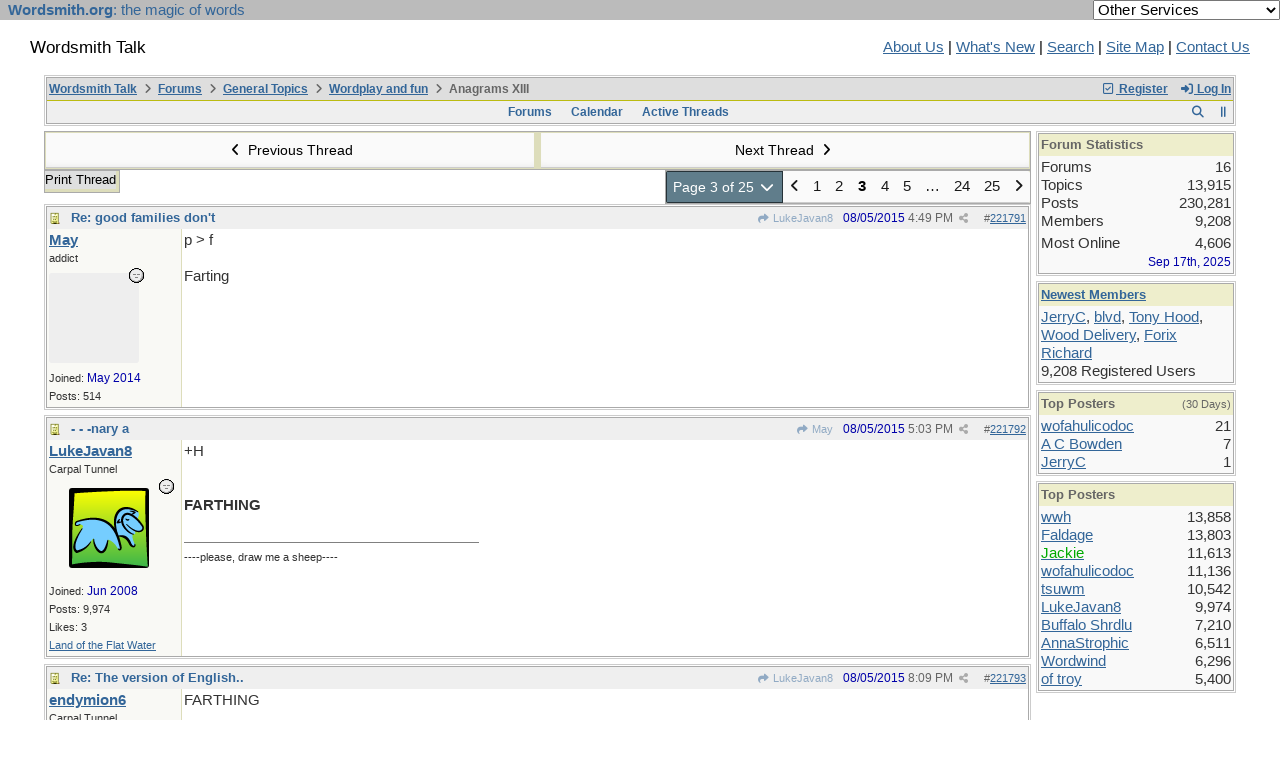

--- FILE ---
content_type: text/html; charset=utf-8
request_url: https://wordsmith.org/board/ubbthreads.php?ubb=showflat&Number=221826
body_size: 302587
content:
<!doctype html>
<html lang="en">
<head prefix="og: https://ogp.me/ns#">
<meta charset="utf-8">
<meta http-equiv="X-UA-Compatible" content="IE=edge">

<title>Anagrams XIII - Wordsmith Talk</title>
<meta name="viewport" content="width=device-width, initial-scale=1, maximum-scale=3">
<script src="https://www.google.com/recaptcha/api.js"></script>
<meta property="og:url" content="https://wordsmith.org/board/ubbthreads.php?ubb=showflat&amp;Number=221791">
<meta property="og:type" content="article">
<meta property="og:title" content="Anagrams XIII">
<meta property="og:description" content="p > fFarting">
<meta property="og:site_name" content="Wordsmith Talk">
<meta property="article:section" content="Wordplay and fun">
<meta property="twitter:card" content="summary">
<meta property="twitter:title" content="Anagrams XIII">
<meta property="twitter:description" content="p > fFarting">
<link rel="next" href="https://wordsmith.org/board/ubbthreads.php?ubb=showflat&amp;Number=221791&amp;page=4">
					<link rel="prev" href="https://wordsmith.org/board/ubbthreads.php?ubb=showflat&amp;Number=221791&amp;page=2">
<meta name="generator" content="UBB.threads 8.0.1">
<link rel="stylesheet" href="/board/styles/common.css?v=1766354339">
<link rel="stylesheet" href="/board/styles/ubbthreads_1617402400.css">
<link rel="stylesheet" href="https://wordsmith.org/board/libs/fa/fa-all.min.css?v=1766354339">
<link rel="stylesheet" href="/board/ubb_js/assets/lightgallery/css/lightgallery.css?v=1766354339">
<link rel="shortcut icon" href="/board/images/general/default/favicon.ico">

<script>
	// <![CDATA[
	var baseurl		= "/board";
	var fullurl		= "https://wordsmith.org/board";
	var script		= "https://wordsmith.org/board/ubbthreads.php";
	var imagedir		= "general/default";
	var myUid		= "";
	var submitClicked 	= "Your post has already been submitted. The submit button is now disabled.";
	var loadingpreview	= "Loading Preview...";
	var today		= "10";
	var s_priv		= "";
	var sc_priv		= "";
	var cookiePrefix	= "";
	// ]]>
</script>
<script src="/board/ubb_js/jquery.min.js?v=1766354339"></script>
<script src="/board/ubb_js/ubb_jslib.js?v=1766354339"></script>
<script src="/board/ubb_js/assets/jquery.jdenticon.min.js?v=1766354339"></script>
<script src="/board/ubb_js/assets/lightgallery/lib/jquery.mousewheel.min.js?v=1766354339"></script>
<script src="/board/ubb_js/assets/lightgallery/js/lightgallery-all.min.js?v=1766354339"></script>
<script src="/board/ubb_js/assets/jquery.clipboard.min.js?v=1766354339"></script>
<script src="/board/ubb_js/image.js?v=1766354339"></script>
<script src="/board/ubb_js/quickquote.js?v=1766354339"></script>
</head>
<body onclick="if(event.which!=3){clearMenus(event)}">
<button onclick="topFunction()" id="top-button" title="Return to Top"><i class="fas fa-chevron-up fa-lg" style="vertical-align:0;"></i></button>
<div id="content" class="fw" style="display:table;">
<meta http-equiv="Content-Type" content="text/html; charset="windows-1252">
<link href="/awad/style.css" type="text/css" rel="stylesheet">

<script type="text/javascript">
function validate()
{
   document.redirect_form.submit();
   return true;
}
</script>

<script type="text/javascript" src="//partner.googleadservices.com/gampad/google_service.js"></script>

<script type="text/javascript">
  GS_googleAddAdSenseService("ca-pub-0068747404870456");
  GS_googleEnableAllServices();
</script>

<script type="text/javascript"> 
  GA_googleAddSlot("ca-pub-0068747404870456", "board");
</script>

<script type="text/javascript">
  GA_googleFetchAds();
</script>

<script type="text/javascript">
  var vglnk_api_key = "8083b01df8b506421358c0df5a001620";
  var vglnk_domain = (("https:" == document.location.protocol) ? "https://" : "http://") + "api.viglink.com";
  document.write(unescape("%3Cscript src='" + vglnk_domain + "/api/vglnk.js?key=" + vglnk_api_key +
    "' type='text/javascript'%3E%3C/script%3E"));
</script>
<script type="text/javascript">
  try {
    vglnk(vglnk_domain, vglnk_api_key);
  } catch(err) {}
</script>

<!-- Clarity tracking code for https://wordsmith.org/ -->
<script>
	(function(c,l,a,r,i,t,y){
		c[a]=c[a]||function(){(c[a].q=c[a].q||[]).push(arguments)};
		t=l.createElement(r);t.async=1;t.src="https://www.clarity.ms/tag/"+i;
		y=l.getElementsByTagName(r)[0];y.parentNode.insertBefore(t,y);
	})(window, document, "clarity", "script", "57r3icfuxh");
</script>

</head>

<body bgcolor="#FFFFFF" topmargin="0" leftmargin="0" rightmargin="0" marginwidth="0" marginheight="0">

<form name="redirect_form" method="post" action="/awad/go.cgi">
<table width="100%" cellspacing="0" cellpadding="2" border="0" bgcolor="#bbbbbb">
<tr>
   <td class="topbar" align="left" valign="middle">&nbsp; <a href="/" class="homelink"><b>Wordsmith.org</b>: the magic of words</a></td>
   <td align="right" valign="center">
      <font face="verdana,arial,sans-serif" color="white">
      <select name="service" onChange="return validate(redirect_form)">
         <option value="">Other Services</option>
         <option value="awad">A.Word.A.Day</option>
         <option value="anagram">Internet Anagram Server</option>
			<option value="anagramtimes">The Anagram Times</option>
			<option value="pangram">Pangram Finder</option>
         <option value="board">Wordsmith Talk</option>
         <option value="chat">Wordsmith Chat</option>
         <option value="wordserver">Wordserver</option>
         <option value="listat">Listat</option>
      </select>
      <noscript>
      <input type="submit" value="Go" /> &nbsp;

      </noscript>
      </font>
   </td>
</tr>
</table>
</form>

<br><p>

<table cellspacing="0" cellpadding="0" border="0" width="100%">
  <tr>
     <td valign="top" width="30"></td>
  </tr>

  <tr>
    <td valign="top" width="30"></td>
    <td valign="top">

       <h2>Wordsmith Talk</h2>
    </td>
    <td></td>
    <td align="right">
      <A href="/awad/about.html">About Us</a> |
       <A href="/awad/new.html">What's New</A> |
       <A href="/awad/search.html">Search</A> |
       <A href="/awad/siteindex.html">Site Map</A> |
      <a href="/awad/feedback.html">Contact Us</A>
    </td>
    <td valign="top" width="30">&nbsp;</td>
  </tr>

  <tr>
    <td valign="top" width="30"></td>
  </tr>
</table>
<br>

<blockquote>


<table class="center forum-content" style="max-width:1200px;">
<tr>
<td>
<table width="100%" class="t_outer" cellpadding="0" cellspacing="0">
<tr>
<td>
<table width="100%" class="t_inner" cellpadding="0" cellspacing="1">
<tr>
<td id="breadcrumbs" class="breadcrumbs">
<span class="fr nw" style="margin-left:16px;">
<a href="/board/ubbthreads.php?ubb=newuser" class="nw" rel="nofollow"><i class="far fa-check-square fa-fw" aria-hidden="true"></i> Register</a>
<span class="nw" style="padding-left:8px;"><a href="https://wordsmith.org/board/ubbthreads.php?ubb=login&ocu=%2F%2Fwordsmith.org%2Fboard%2Fubbthreads.php%3Fubb%3Dshowflat%26Number%3D221826" rel="nofollow"><i class="fas fa-sign-in-alt fa-fw" aria-hidden="true"></i> Log In</a></span>
</span>
<h1>
<a href="https://wordsmith.org/board">Wordsmith Talk</a>
<i class="fas fa-angle-right fa-fw" aria-hidden="true"></i> <a href="/board/ubbthreads.php?ubb=cfrm">Forums</a> <i class="fas fa-angle-right fa-fw" aria-hidden="true"></i> <a href="/board/ubbthreads.php?ubb=cfrm&amp;c=2">General Topics</a> <i class="fas fa-angle-right fa-fw" aria-hidden="true"></i> <a href="/board/ubbthreads.php?ubb=postlist&amp;Board=4&amp;page=1">Wordplay and fun</a> <i class="fas fa-angle-right fa-fw"></i> Anagrams XIII</h1>
</td>
</tr>
<tr>
<td class="navigation">
<span class="cp fr nw" id="expcols"><a href="javascript:void(0);" class="navpage nd" style="margin-right:-5px;" title="show/hide columns on this page"><i class="fas fa-grip-lines-vertical fa-fw"></i></a></span>
<div id="search_popup" style="display:none;">
<table class="popup_menu" style="max-width:320px;min-width:230px;">
<tr><td class="popup_menu_header"><a href="/board/ubbthreads.php?ubb=search" class="nc nd">Search</a></td></tr>
<tr><td class="alt-1 noclose">
<form name="search" method="post" action="/board/ubbthreads.php">
<input type="hidden" name="ubb" value="dosearch">
<input type="hidden" name="daterange" value="0">
<input type="hidden" name="where" value="bodysub">
<input type="hidden" name="fromsearch" value="1">
<input type="hidden" name="checkwords" value="1">
<button type="submit" name="textsearch" class="form-button vmar fr"><i class="fas fa-search fa-fw"></i></button>
<div class="noclose" style="overflow:hidden;padding-right:4px;"><input type="text" name="Words" class="form-input vmar fw"></div>
<input type="submit" name="textsearch" value="Advanced Search" class="form-button vmar fr invis">
</form>
<div class="arvm fw iblock"><a href="/board/ubbthreads.php?ubb=search" style="color:inherit;">Advanced Forum Search</a></div>
</td></tr>
</table>
</div>
<script>registerPopup("search_popup");</script>
<span class="navpage cp fr nw" id="search_control" onclick="showHideMenu('search_control','search_popup');document.search.Words.focus();" title="Search"><i class="fas fa-search fa-fw"></i></span>

<span class="navpage"><a href="/board/ubbthreads.php?ubb=cfrm">Forums</a></span>
<span class="navpage"><a href="/board/ubbthreads.php?ubb=calendar">Calendar</a></span>
<span class="navpage"><a href="/board/ubbthreads.php?ubb=activetopics&amp;range=30&amp;type=t">Active Threads</a></span>
</td>
</tr>
</table>
</td>
</tr>
</table>

</td>
</tr>
<tr>
<td>

<table class="center fw" style="padding:0;margin-top:-5px;"><tr><td>
<div class="dtable" style="width:100%;">
<div id="body_col" class="ctable body_col "><script>
var clipbtn = document.getElementById('clipbtn');
var clipboard = new ClipboardJS('.clipbtn');
</script>

<table class="t_standard fw">
<tr>

<td style="padding-right:3px;width:50%;">
<table class="fw">
<tr>
<td class="post-nav acvm cp nd nw" onclick="location.href='/board/ubbthreads.php?ubb=grabnext&amp;Board=4&amp;mode=showflat&amp;sticky=0&amp;dir=new&amp;posted=1466775862'">
<i class="fas fa-angle-left fa-fw" aria-hidden="true"></i> Previous Thread</td>
</tr>
</table>
</td>


<td style="padding-left:3px;width:50%;">
<table class="fw">
<tr>
<td class="post-nav acvm cp nd nw" onclick="location.href='/board/ubbthreads.php?ubb=grabnext&amp;Board=4&amp;mode=showflat&amp;sticky=0&amp;dir=old&amp;posted=1466775862'">
Next Thread <i class="fas fa-angle-right fa-fw" aria-hidden="true"></i>
</td>
</tr>
</table>
</td>

</tr>
</table>


<div class="fl t_standard">


<div class="fl" style="padding-bottom:3px;padding-right:3px;">
<table>
<tr>
<td class="form-button" onclick="window.open('/board/ubbthreads.php?ubb=printthread&amp;Board=4&amp;main=15962&amp;type=thread','target-name')">Print Thread</td>
</tr>
</table>
</div>






</div>


<div class="fr t_standard">
<table class="pagination">
<tr>
<td class="pages acvm nw cp" id="pagination_0_control" onclick="showHideMenu('pagination_0_control','pagination_0_popup')" title="Go To Page">Page 3 of 25 <i class="fas fa-chevron-down fa-fw" aria-hidden="true"></i></td>

<td class="page-n acvm cp" onclick="location.href='/board/ubbthreads.php?ubb=showflat&amp;Number=221826&amp;page=2'" title="Go to page 2"><span style="opacity:0.9;"><i class="fas fa-angle-left" aria-hidden="true"></i></span></td>
<td class="page-n acvm cp" onclick="location.href='/board/ubbthreads.php?ubb=showflat&amp;Number=221826&amp;page=1'" title="Go to page 1"><span style="opacity:0.9;">1</span></td>
<td class="page-n acvm cp" onclick="location.href='/board/ubbthreads.php?ubb=showflat&amp;Number=221826&amp;page=2'" title="Go to page 2"><span style="opacity:0.9;">2</span></td>
<td class="page-cur acvm">3</td>
<td class="page-n acvm cp" onclick="location.href='/board/ubbthreads.php?ubb=showflat&amp;Number=221826&amp;page=4'" title="Go to page 4"><span style="opacity:0.9;">4</span></td>
<td class="page-n acvm cp" onclick="location.href='/board/ubbthreads.php?ubb=showflat&amp;Number=221826&amp;page=5'" title="Go to page 5"><span style="opacity:0.9;">5</span></td>
<td class="page-n acvm cp" onclick="location.href='/board/ubbthreads.php?ubb=showflat&amp;Number=221826&amp;page=14'" title="Go to page 14"><span style="opacity:0.9;">&hellip;</span></td>
<td class="page-n acvm cp" onclick="location.href='/board/ubbthreads.php?ubb=showflat&amp;Number=221826&amp;page=24'" title="Go to page 24"><span style="opacity:0.9;">24</span></td>
<td class="page-n acvm cp" onclick="location.href='/board/ubbthreads.php?ubb=showflat&amp;Number=221826&amp;page=25'" title="Go to page 25"><span style="opacity:0.9;">25</span></td>
<td class="page-n acvm cp" onclick="location.href='/board/ubbthreads.php?ubb=showflat&amp;Number=221826&amp;page=4'" title="Go to page 4"><span style="opacity:0.9;"><i class="fas fa-angle-right" aria-hidden="true"></i></span></td>

</tr>
</table>
</div>

<div id="pagination_0_popup" style="display:none;">
<table class="popup_menu">
<tr><td class="popup_menu_header nw">Go To Page</td></tr>
<tr>
<td class="popup_menu_content noclose acvm">
<label><input type="text" name="gotopaginate" id="gotopagination_0" size="4" class="form-input acvm"> <input type="submit" name="textsearch" value="Go" onclick="goto_page('showflat&Number=221826&page=','gotopagination_0'); return false;" class="form-button"></label>
</td>
</tr>
</table>
</div>



<div style="clear:both;"></div>

<a id="Post221791"></a>


<table width="100%" class="t_outer" cellpadding="0" cellspacing="0">
<tr>
<td>
<table width="100%" class="t_inner" cellpadding="0" cellspacing="1">
<tr>
<td>
<table class="fw ">


<tr>
<td class="subjecttable" colspan="2">
<div class="fblock" style="align-items:center;">
<img src="/board/images/icons/default/book.gif" class="rmar" alt="" style="max-height:12px;vertical-align:text-top;"><div class="truncate bold" title="Re: good families don't"><a href="/board/ubbthreads.php?ubb=showflat&amp;Number=221791#Post221791" class="nd" rel="nofollow">Re: good families don't</a></div>
<div class="iblock">

<span class="op5 nw small">
<a href="/board/ubbthreads.php?ubb=showflat&amp;Number=221790#Post221790" class="nd" title="in reply to" rel="nofollow"><i class="fas fa-share fa-fw"></i> LukeJavan8</a>
</span>

<span class="small lmar nd fr">
#<a href="/board/ubbthreads.php?ubb=showflat&amp;Number=221791#Post221791" id="number221791" rel="nofollow">221791</a></span>

<span class="cp fr nd op5 small">
<i class="fas fa-share-alt titlebar-item" id="menu_control_p221791" onclick="showHideMenu('menu_control_p221791','post_popup_221791')" title="Share Post"></i>
</span>

<span class="small lmar nd fr">
<span class="date">08/05/2015</span> <span class="time">4:49 PM</span>
</span>
</div></div>
</td>
</tr>


<tr>
<td class="author-content alvt mblwide" colspan="2">
<div class="alvt fr">
<div class="small author-registered">Joined:  <span class="date">May 2014</span></div>
<div class="small author-totalposts">Posts: 514</div></div>

<div class="author-picture">

<a href="/board/ubbthreads.php?ubb=showprofile&amp;User=10060"><svg class="fl avatar-none rmar dblock" style="height:60px;line-height:60px;width:60px;" title="May's identicon" data-jdenticon-value="e198319d1489184183b39e056de353e0"></svg></a>

</div>

<div class="bold author-name fwrap dblock">
<a href="/board/ubbthreads.php?ubb=showprofile&amp;User=10060"><span class='username'>May</span></a>
<span class="lmar rmar nw">
<img src="/board/images/moods/default_dark/offline.gif" alt="Offline" title="Offline">
</span>
</div>

<div class="small author-title">addict</div>

</td>
</tr>


<tr>
<td class="author-content alvt mblthin" rowspan="2">

<div class="bold author-name fwrap"><span id="menu_control_221791"><a href="javascript:void(0);" onclick="showHideMenu('menu_control_221791','profile_popup_221791');"><span class='username'>May</span></a></span> </div>

<div class="small author-title">addict</div>

<div class="author-picture acvt" style="max-height:90px;max-width:90px;margin-bottom:6px;margin-top:6px; height:100%;width:100%; flex:0 0 auto;min-width:0;position:relative;">

<a href="/board/ubbthreads.php?ubb=showprofile&amp;User=10060"><svg class="avatar-none" style="height:90px;width:90px;" title="May's identicon" data-jdenticon-value="e198319d1489184183b39e056de353e0"></svg></a>

<img src="/board/images/moods/default_dark/offline.gif" class="author-mood" alt="Offline" title="Offline">
</div>

<div class="small author-registered">Joined:  <span class="date">May 2014</span></div>
<div class="small author-totalposts">Posts: 514</div></td>


<td class="post-content alvt">
<div class="post_inner">
<div id="body0">p > f<br /><br />Farting</div>


<br>
</div>



</td></tr>





</table>
</td>
</tr>
</table>
</td>
</tr>
</table>


<div id="post_popup_221791" style="display:none;">
<table class="popup_menu">

<tr><td class="popup_menu_content"><a href="javascript:void(0);" data-clipboard-text="https://wordsmith.org/board/ubbthreads.php?ubb=showflat&amp;Number=221791#Post221791" class="clipbtn" rel="nofollow">
<i class="far fa-copy fa-fw menu-item" aria-hidden="true"></i> Copy Link to Clipboard</a>
</td></tr>

<tr><td class="popup_menu_content"><a href="https://www.facebook.com/sharer/sharer.php?u=https://wordsmith.org/board/ubbthreads.php?ubb=showflat&amp;Number=221791%23Post221791" onclick="javascript:window.open(this.href, '', 'menubar=no,toolbar=no,resizable=yes,scrollbars=yes,height=350,width=600');return false;" target="_blank"><i class="fab fa-facebook-f fa-fw menu-item" aria-hidden="true"></i> Share Post on Facebook</a></td></tr>
<tr><td class="popup_menu_content"><a href="https://twitter.com/intent/tweet?text=Re%3A%20good%20families%20don%27t&via=awad&url=https://wordsmith.org/board/ubbthreads.php?ubb=showflat&amp;Number=221791%23Post221791" rel="nofollow"><i class="fab fa-twitter fa-fw menu-item" aria-hidden="true"></i> Share Post on Twitter</a></td></tr>
<tr><td class="popup_menu_content"><a href="https://reddit.com/submit?url=https://wordsmith.org/board/ubbthreads.php?ubb=showflat&amp;Number=221791%23Post221791&title=Re%3A%20good%20families%20don%27t" onclick="javascript:window.open(this.href, '', 'menubar=no,toolbar=no,resizable=yes,scrollbars=yes,height=550,width=600');return false;" target="_blank"><i class="fab fa-reddit-alien fa-fw menu-item" aria-hidden="true"></i> Share Post on Reddit</a></td></tr>


</table>
</div>
<script>registerPopup("post_popup_221791");</script>



<a id="Post221792"></a>


<table width="100%" class="t_outer" cellpadding="0" cellspacing="0">
<tr>
<td>
<table width="100%" class="t_inner" cellpadding="0" cellspacing="1">
<tr>
<td>
<table class="fw ">


<tr>
<td class="subjecttable" colspan="2">
<div class="fblock" style="align-items:center;">
<img src="/board/images/icons/default/book.gif" class="rmar" alt="" style="max-height:12px;vertical-align:text-top;"><div class="truncate bold" title="- - -nary a"><a href="/board/ubbthreads.php?ubb=showflat&amp;Number=221792#Post221792" class="nd" rel="nofollow">- - -nary a</a></div>
<div class="iblock">
<span class="op5 nw small">
<a href="/board/ubbthreads.php?ubb=showflat&amp;Number=221791#Post221791" class="nd" title="in reply to" rel="nofollow"><i class="fas fa-share fa-fw"></i> May</a>
</span>

<span class="small lmar nd fr">
#<a href="/board/ubbthreads.php?ubb=showflat&amp;Number=221792#Post221792" id="number221792" rel="nofollow">221792</a></span>

<span class="cp fr nd op5 small">
<i class="fas fa-share-alt titlebar-item" id="menu_control_p221792" onclick="showHideMenu('menu_control_p221792','post_popup_221792')" title="Share Post"></i>
</span>

<span class="small lmar nd fr">
<span class="date">08/05/2015</span> <span class="time">5:03 PM</span>
</span>
</div></div>
</td>
</tr>


<tr>
<td class="author-content alvt mblwide" colspan="2">
<div class="alvt fr">
<div class="small author-registered">Joined:  <span class="date">Jun 2008</span></div>
<div class="small author-totalposts">Posts: 9,974</div><div class="small author-likes">Likes: 3</div><div class="small author-location fwrap"><a href="https://maps.google.com/maps?q=Land+of+the+Flat+Water" rel="nofollow" target="_blank">Land of the Flat Water</a></div></div>

<div class="author-picture">
<div class="fl my-avatar rmar dblock" style="max-height:120px;overflow:hidden;position:relative;max-width:120px;">
<a href="/board/ubbthreads.php?ubb=showprofile&amp;User=6787" title="LukeJavan8">
<img src="/board/images/avatars/6787.png" class="avatar cp oi" style="max-height:60px;max-width:60px;" alt="">
</a>
</div>

</div>

<div class="bold author-name fwrap dblock">
<a href="/board/ubbthreads.php?ubb=showprofile&amp;User=6787"><span class='username'>LukeJavan8</span></a>
<span class="lmar rmar nw">
<img src="/board/images/moods/default_dark/offline.gif" alt="Offline" title="Offline">
</span>
</div>

<div class="small author-title">Carpal Tunnel</div>

</td>
</tr>


<tr>
<td class="author-content alvt mblthin" rowspan="2">

<div class="bold author-name fwrap"><span id="menu_control_221792"><a href="javascript:void(0);" onclick="showHideMenu('menu_control_221792','profile_popup_221792');"><span class='username'>LukeJavan8</span></a></span> </div>

<div class="small author-title">Carpal Tunnel</div>

<div class="author-picture acvt" style="max-height:120px;max-width:120px;margin-bottom:6px;margin-top:6px; height:100%;width:100%; flex:0 0 auto;min-width:0;position:relative;">
<div class="vpad dblock" style="max-height:120px;overflow:hidden;position:relative;max-width:120px;">
<a href="/board/ubbthreads.php?ubb=showprofile&amp;User=6787" title="LukeJavan8">
<img src="/board/images/avatars/6787.png" class="avatar cp oi" style="max-height:120px;max-width:120px;" alt="">
</a>
</div>

<img src="/board/images/moods/default_dark/offline.gif" class="author-mood" alt="Offline" title="Offline">
</div>

<div class="small author-registered">Joined:  <span class="date">Jun 2008</span></div>
<div class="small author-totalposts">Posts: 9,974</div><div class="small author-likes">Likes: 3</div><div class="small author-location fwrap"><a href="https://maps.google.com/maps?q=Land+of+the+Flat+Water" rel="nofollow" target="_blank">Land of the Flat Water</a></div></td>


<td class="post-content alvt">
<div class="post_inner">
<div id="body1">+H<br /><br /><br /><span style="font-weight: bold">FARTHING</span></div>


<br>
</div>

<div class="signature mblthin">
<hr class="signature">
 <span style="font-size: 8pt">----please, draw me a sheep----</span>
</div>


</td></tr>





</table>
</td>
</tr>
</table>
</td>
</tr>
</table>


<div id="post_popup_221792" style="display:none;">
<table class="popup_menu">

<tr><td class="popup_menu_content"><a href="javascript:void(0);" data-clipboard-text="https://wordsmith.org/board/ubbthreads.php?ubb=showflat&amp;Number=221792#Post221792" class="clipbtn" rel="nofollow">
<i class="far fa-copy fa-fw menu-item" aria-hidden="true"></i> Copy Link to Clipboard</a>
</td></tr>

<tr><td class="popup_menu_content"><a href="https://www.facebook.com/sharer/sharer.php?u=https://wordsmith.org/board/ubbthreads.php?ubb=showflat&amp;Number=221792%23Post221792" onclick="javascript:window.open(this.href, '', 'menubar=no,toolbar=no,resizable=yes,scrollbars=yes,height=350,width=600');return false;" target="_blank"><i class="fab fa-facebook-f fa-fw menu-item" aria-hidden="true"></i> Share Post on Facebook</a></td></tr>
<tr><td class="popup_menu_content"><a href="https://twitter.com/intent/tweet?text=-%20-%20-nary%20a&via=awad&url=https://wordsmith.org/board/ubbthreads.php?ubb=showflat&amp;Number=221792%23Post221792" rel="nofollow"><i class="fab fa-twitter fa-fw menu-item" aria-hidden="true"></i> Share Post on Twitter</a></td></tr>
<tr><td class="popup_menu_content"><a href="https://reddit.com/submit?url=https://wordsmith.org/board/ubbthreads.php?ubb=showflat&amp;Number=221792%23Post221792&title=-%20-%20-nary%20a" onclick="javascript:window.open(this.href, '', 'menubar=no,toolbar=no,resizable=yes,scrollbars=yes,height=550,width=600');return false;" target="_blank"><i class="fab fa-reddit-alien fa-fw menu-item" aria-hidden="true"></i> Share Post on Reddit</a></td></tr>


</table>
</div>
<script>registerPopup("post_popup_221792");</script>



<a id="Post221793"></a>


<table width="100%" class="t_outer" cellpadding="0" cellspacing="0">
<tr>
<td>
<table width="100%" class="t_inner" cellpadding="0" cellspacing="1">
<tr>
<td>
<table class="fw ">


<tr>
<td class="subjecttable" colspan="2">
<div class="fblock" style="align-items:center;">
<img src="/board/images/icons/default/book.gif" class="rmar" alt="" style="max-height:12px;vertical-align:text-top;"><div class="truncate bold" title="Re: The version of English.."><a href="/board/ubbthreads.php?ubb=showflat&amp;Number=221793#Post221793" class="nd" rel="nofollow">Re: The version of English..</a></div>
<div class="iblock">
<span class="op5 nw small">
<a href="/board/ubbthreads.php?ubb=showflat&amp;Number=221792#Post221792" class="nd" title="in reply to" rel="nofollow"><i class="fas fa-share fa-fw"></i> LukeJavan8</a>
</span>

<span class="small lmar nd fr">
#<a href="/board/ubbthreads.php?ubb=showflat&amp;Number=221793#Post221793" id="number221793" rel="nofollow">221793</a></span>

<span class="cp fr nd op5 small">
<i class="fas fa-share-alt titlebar-item" id="menu_control_p221793" onclick="showHideMenu('menu_control_p221793','post_popup_221793')" title="Share Post"></i>
</span>

<span class="small lmar nd fr">
<span class="date">08/05/2015</span> <span class="time">8:09 PM</span>
</span>
</div></div>
</td>
</tr>


<tr>
<td class="author-content alvt mblwide" colspan="2">
<div class="alvt fr">
<div class="small author-registered">Joined:  <span class="date">Mar 2013</span></div>
<div class="small author-totalposts">Posts: 3,018</div></div>

<div class="author-picture">

<a href="/board/ubbthreads.php?ubb=showprofile&amp;User=9287"><svg class="fl avatar-none rmar dblock" style="height:60px;line-height:60px;width:60px;" title="endymion6's identicon" data-jdenticon-value="9d3a7919d87be4431f6176a6064efeb5"></svg></a>

</div>

<div class="bold author-name fwrap dblock">
<a href="/board/ubbthreads.php?ubb=showprofile&amp;User=9287"><span class='username'>endymion6</span></a>
<span class="lmar rmar nw">
<img src="/board/images/moods/default_dark/offline.gif" alt="Offline" title="Offline">
</span>
</div>

<div class="small author-title">Carpal Tunnel</div>

</td>
</tr>


<tr>
<td class="author-content alvt mblthin" rowspan="2">

<div class="bold author-name fwrap"><span id="menu_control_221793"><a href="javascript:void(0);" onclick="showHideMenu('menu_control_221793','profile_popup_221793');"><span class='username'>endymion6</span></a></span> </div>

<div class="small author-title">Carpal Tunnel</div>

<div class="author-picture acvt" style="max-height:90px;max-width:90px;margin-bottom:6px;margin-top:6px; height:100%;width:100%; flex:0 0 auto;min-width:0;position:relative;">

<a href="/board/ubbthreads.php?ubb=showprofile&amp;User=9287"><svg class="avatar-none" style="height:90px;width:90px;" title="endymion6's identicon" data-jdenticon-value="9d3a7919d87be4431f6176a6064efeb5"></svg></a>

<img src="/board/images/moods/default_dark/offline.gif" class="author-mood" alt="Offline" title="Offline">
</div>

<div class="small author-registered">Joined:  <span class="date">Mar 2013</span></div>
<div class="small author-totalposts">Posts: 3,018</div></td>


<td class="post-content alvt">
<div class="post_inner">
<div id="body2">FARTHING<br /><br />F  ---- >  S<br /><br />..spoken by players in the NBA<br /><br /><span style="font-weight: bold">TRASHING</span></div>


<br>
</div>



</td></tr>





</table>
</td>
</tr>
</table>
</td>
</tr>
</table>


<div id="post_popup_221793" style="display:none;">
<table class="popup_menu">

<tr><td class="popup_menu_content"><a href="javascript:void(0);" data-clipboard-text="https://wordsmith.org/board/ubbthreads.php?ubb=showflat&amp;Number=221793#Post221793" class="clipbtn" rel="nofollow">
<i class="far fa-copy fa-fw menu-item" aria-hidden="true"></i> Copy Link to Clipboard</a>
</td></tr>

<tr><td class="popup_menu_content"><a href="https://www.facebook.com/sharer/sharer.php?u=https://wordsmith.org/board/ubbthreads.php?ubb=showflat&amp;Number=221793%23Post221793" onclick="javascript:window.open(this.href, '', 'menubar=no,toolbar=no,resizable=yes,scrollbars=yes,height=350,width=600');return false;" target="_blank"><i class="fab fa-facebook-f fa-fw menu-item" aria-hidden="true"></i> Share Post on Facebook</a></td></tr>
<tr><td class="popup_menu_content"><a href="https://twitter.com/intent/tweet?text=Re%3A%20The%20version%20of%20English..&via=awad&url=https://wordsmith.org/board/ubbthreads.php?ubb=showflat&amp;Number=221793%23Post221793" rel="nofollow"><i class="fab fa-twitter fa-fw menu-item" aria-hidden="true"></i> Share Post on Twitter</a></td></tr>
<tr><td class="popup_menu_content"><a href="https://reddit.com/submit?url=https://wordsmith.org/board/ubbthreads.php?ubb=showflat&amp;Number=221793%23Post221793&title=Re%3A%20The%20version%20of%20English.." onclick="javascript:window.open(this.href, '', 'menubar=no,toolbar=no,resizable=yes,scrollbars=yes,height=550,width=600');return false;" target="_blank"><i class="fab fa-reddit-alien fa-fw menu-item" aria-hidden="true"></i> Share Post on Reddit</a></td></tr>


</table>
</div>
<script>registerPopup("post_popup_221793");</script>



<a id="Post221795"></a>


<table width="100%" class="t_outer" cellpadding="0" cellspacing="0">
<tr>
<td>
<table width="100%" class="t_inner" cellpadding="0" cellspacing="1">
<tr>
<td>
<table class="fw ">


<tr>
<td class="subjecttable" colspan="2">
<div class="fblock" style="align-items:center;">
<img src="/board/images/icons/default/book.gif" class="rmar" alt="" style="max-height:12px;vertical-align:text-top;"><div class="truncate bold" title="- - -gleaning grain"><a href="/board/ubbthreads.php?ubb=showflat&amp;Number=221795#Post221795" class="nd" rel="nofollow">- - -gleaning grain</a></div>
<div class="iblock">
<span class="op5 nw small">
<a href="/board/ubbthreads.php?ubb=showflat&amp;Number=221793#Post221793" class="nd" title="in reply to" rel="nofollow"><i class="fas fa-share fa-fw"></i> endymion6</a>
</span>

<span class="small lmar nd fr">
#<a href="/board/ubbthreads.php?ubb=showflat&amp;Number=221795#Post221795" id="number221795" rel="nofollow">221795</a></span>

<span class="cp fr nd op5 small">
<i class="fas fa-share-alt titlebar-item" id="menu_control_p221795" onclick="showHideMenu('menu_control_p221795','post_popup_221795')" title="Share Post"></i>
</span>

<span class="small lmar nd fr">
<span class="date">08/05/2015</span> <span class="time">8:36 PM</span>
</span>
</div></div>
</td>
</tr>


<tr>
<td class="author-content alvt mblwide" colspan="2">
<div class="alvt fr">
<div class="small author-registered">Joined:  <span class="date">Jun 2008</span></div>
<div class="small author-totalposts">Posts: 9,974</div><div class="small author-likes">Likes: 3</div><div class="small author-location fwrap"><a href="https://maps.google.com/maps?q=Land+of+the+Flat+Water" rel="nofollow" target="_blank">Land of the Flat Water</a></div></div>

<div class="author-picture">
<div class="fl my-avatar rmar dblock" style="max-height:120px;overflow:hidden;position:relative;max-width:120px;">
<a href="/board/ubbthreads.php?ubb=showprofile&amp;User=6787" title="LukeJavan8">
<img src="/board/images/avatars/6787.png" class="avatar cp oi" style="max-height:60px;max-width:60px;" alt="">
</a>
</div>

</div>

<div class="bold author-name fwrap dblock">
<a href="/board/ubbthreads.php?ubb=showprofile&amp;User=6787"><span class='username'>LukeJavan8</span></a>
<span class="lmar rmar nw">
<img src="/board/images/moods/default_dark/offline.gif" alt="Offline" title="Offline">
</span>
</div>

<div class="small author-title">Carpal Tunnel</div>

</td>
</tr>


<tr>
<td class="author-content alvt mblthin" rowspan="2">

<div class="bold author-name fwrap"><span id="menu_control_221795"><a href="javascript:void(0);" onclick="showHideMenu('menu_control_221795','profile_popup_221795');"><span class='username'>LukeJavan8</span></a></span> </div>

<div class="small author-title">Carpal Tunnel</div>

<div class="author-picture acvt" style="max-height:120px;max-width:120px;margin-bottom:6px;margin-top:6px; height:100%;width:100%; flex:0 0 auto;min-width:0;position:relative;">
<div class="vpad dblock" style="max-height:120px;overflow:hidden;position:relative;max-width:120px;">
<a href="/board/ubbthreads.php?ubb=showprofile&amp;User=6787" title="LukeJavan8">
<img src="/board/images/avatars/6787.png" class="avatar cp oi" style="max-height:120px;max-width:120px;" alt="">
</a>
</div>

<img src="/board/images/moods/default_dark/offline.gif" class="author-mood" alt="Offline" title="Offline">
</div>

<div class="small author-registered">Joined:  <span class="date">Jun 2008</span></div>
<div class="small author-totalposts">Posts: 9,974</div><div class="small author-likes">Likes: 3</div><div class="small author-location fwrap"><a href="https://maps.google.com/maps?q=Land+of+the+Flat+Water" rel="nofollow" target="_blank">Land of the Flat Water</a></div></td>


<td class="post-content alvt">
<div class="post_inner">
<div id="body3">+H<br /><br /><br /><span style="font-weight: bold">THRASHING</span></div>


<br>
</div>

<div class="signature mblthin">
<hr class="signature">
 <span style="font-size: 8pt">----please, draw me a sheep----</span>
</div>


</td></tr>





</table>
</td>
</tr>
</table>
</td>
</tr>
</table>


<div id="post_popup_221795" style="display:none;">
<table class="popup_menu">

<tr><td class="popup_menu_content"><a href="javascript:void(0);" data-clipboard-text="https://wordsmith.org/board/ubbthreads.php?ubb=showflat&amp;Number=221795#Post221795" class="clipbtn" rel="nofollow">
<i class="far fa-copy fa-fw menu-item" aria-hidden="true"></i> Copy Link to Clipboard</a>
</td></tr>

<tr><td class="popup_menu_content"><a href="https://www.facebook.com/sharer/sharer.php?u=https://wordsmith.org/board/ubbthreads.php?ubb=showflat&amp;Number=221795%23Post221795" onclick="javascript:window.open(this.href, '', 'menubar=no,toolbar=no,resizable=yes,scrollbars=yes,height=350,width=600');return false;" target="_blank"><i class="fab fa-facebook-f fa-fw menu-item" aria-hidden="true"></i> Share Post on Facebook</a></td></tr>
<tr><td class="popup_menu_content"><a href="https://twitter.com/intent/tweet?text=-%20-%20-gleaning%20grain&via=awad&url=https://wordsmith.org/board/ubbthreads.php?ubb=showflat&amp;Number=221795%23Post221795" rel="nofollow"><i class="fab fa-twitter fa-fw menu-item" aria-hidden="true"></i> Share Post on Twitter</a></td></tr>
<tr><td class="popup_menu_content"><a href="https://reddit.com/submit?url=https://wordsmith.org/board/ubbthreads.php?ubb=showflat&amp;Number=221795%23Post221795&title=-%20-%20-gleaning%20grain" onclick="javascript:window.open(this.href, '', 'menubar=no,toolbar=no,resizable=yes,scrollbars=yes,height=550,width=600');return false;" target="_blank"><i class="fab fa-reddit-alien fa-fw menu-item" aria-hidden="true"></i> Share Post on Reddit</a></td></tr>


</table>
</div>
<script>registerPopup("post_popup_221795");</script>



<a id="Post221799"></a>


<table width="100%" class="t_outer" cellpadding="0" cellspacing="0">
<tr>
<td>
<table width="100%" class="t_inner" cellpadding="0" cellspacing="1">
<tr>
<td>
<table class="fw ">


<tr>
<td class="subjecttable" colspan="2">
<div class="fblock" style="align-items:center;">
<img src="/board/images/icons/default/book.gif" class="rmar" alt="" style="max-height:12px;vertical-align:text-top;"><div class="truncate bold" title="a little poetry never hurt anybody"><a href="/board/ubbthreads.php?ubb=showflat&amp;Number=221799#Post221799" class="nd" rel="nofollow">a little poetry never hurt anybody</a></div>
<div class="iblock">
<span class="op5 nw small">
<a href="/board/ubbthreads.php?ubb=showflat&amp;Number=221795#Post221795" class="nd" title="in reply to" rel="nofollow"><i class="fas fa-share fa-fw"></i> LukeJavan8</a>
</span>

<span class="small lmar nd fr">
#<a href="/board/ubbthreads.php?ubb=showflat&amp;Number=221799#Post221799" id="number221799" rel="nofollow">221799</a></span>

<span class="cp fr nd op5 small">
<i class="fas fa-share-alt titlebar-item" id="menu_control_p221799" onclick="showHideMenu('menu_control_p221799','post_popup_221799')" title="Share Post"></i>
</span>

<span class="small lmar nd fr">
<span class="date">08/06/2015</span> <span class="time">2:02 AM</span>
</span>
</div></div>
</td>
</tr>


<tr>
<td class="author-content alvt mblwide" colspan="2">
<div class="alvt fr">
<div class="small author-registered">Joined:  <span class="date">Aug 2001</span></div>
<div class="small author-totalposts">Posts: 11,136</div><div class="small author-likes">Likes: 2</div><div class="small author-location fwrap"><a href="https://maps.google.com/maps?q=Worcester%2C+MA" rel="nofollow" target="_blank">Worcester, MA</a></div></div>

<div class="author-picture">

<a href="/board/ubbthreads.php?ubb=showprofile&amp;User=2593"><svg class="fl avatar-none rmar dblock" style="height:60px;line-height:60px;width:60px;" title="wofahulicodoc's identicon" data-jdenticon-value="0682d7b36a128970932a395fc141307c"></svg></a>

</div>

<div class="bold author-name fwrap dblock">
<a href="/board/ubbthreads.php?ubb=showprofile&amp;User=2593"><span class='username'>wofahulicodoc</span></a>
<div class="post-op iblock" title="Original Poster"><i class="fa-solid fa-splotch"></i></div><span class="lmar rmar nw">
<img src="/board/images/moods/default_dark/offline.gif" alt="Offline" title="Offline">
</span>
</div>

<div class="small author-title">Carpal Tunnel</div>

</td>
</tr>


<tr>
<td class="author-content alvt mblthin" rowspan="2">

<div class="bold author-name fwrap"><span id="menu_control_221799"><a href="javascript:void(0);" onclick="showHideMenu('menu_control_221799','profile_popup_221799');"><span class='username'>wofahulicodoc</span></a></span> <div class="post-op iblock" title="Original Poster"><i class="fa-solid fa-splotch"></i></div></div>

<div class="small author-title">Carpal Tunnel</div>

<div class="author-picture acvt" style="max-height:90px;max-width:90px;margin-bottom:6px;margin-top:6px; height:100%;width:100%; flex:0 0 auto;min-width:0;position:relative;">

<a href="/board/ubbthreads.php?ubb=showprofile&amp;User=2593"><svg class="avatar-none" style="height:90px;width:90px;" title="wofahulicodoc's identicon" data-jdenticon-value="0682d7b36a128970932a395fc141307c"></svg></a>

<img src="/board/images/moods/default_dark/offline.gif" class="author-mood" alt="Offline" title="Offline">
</div>

<div class="small author-registered">Joined:  <span class="date">Aug 2001</span></div>
<div class="small author-totalposts">Posts: 11,136</div><div class="small author-likes">Likes: 2</div><div class="small author-location fwrap"><a href="https://maps.google.com/maps?q=Worcester%2C+MA" rel="nofollow" target="_blank">Worcester, MA</a></div></td>


<td class="post-content alvt">
<div class="post_inner">
<div id="body4"><br /><span style="font-weight: bold">THRASHING</span><br /><br />H --> T<br /><br /><span style="font-weight: bold">NIGHTSTAR</span></div>


<br>
</div>



</td></tr>





</table>
</td>
</tr>
</table>
</td>
</tr>
</table>


<div id="post_popup_221799" style="display:none;">
<table class="popup_menu">

<tr><td class="popup_menu_content"><a href="javascript:void(0);" data-clipboard-text="https://wordsmith.org/board/ubbthreads.php?ubb=showflat&amp;Number=221799#Post221799" class="clipbtn" rel="nofollow">
<i class="far fa-copy fa-fw menu-item" aria-hidden="true"></i> Copy Link to Clipboard</a>
</td></tr>

<tr><td class="popup_menu_content"><a href="https://www.facebook.com/sharer/sharer.php?u=https://wordsmith.org/board/ubbthreads.php?ubb=showflat&amp;Number=221799%23Post221799" onclick="javascript:window.open(this.href, '', 'menubar=no,toolbar=no,resizable=yes,scrollbars=yes,height=350,width=600');return false;" target="_blank"><i class="fab fa-facebook-f fa-fw menu-item" aria-hidden="true"></i> Share Post on Facebook</a></td></tr>
<tr><td class="popup_menu_content"><a href="https://twitter.com/intent/tweet?text=a%20little%20poetry%20never%20hurt%20anybody&via=awad&url=https://wordsmith.org/board/ubbthreads.php?ubb=showflat&amp;Number=221799%23Post221799" rel="nofollow"><i class="fab fa-twitter fa-fw menu-item" aria-hidden="true"></i> Share Post on Twitter</a></td></tr>
<tr><td class="popup_menu_content"><a href="https://reddit.com/submit?url=https://wordsmith.org/board/ubbthreads.php?ubb=showflat&amp;Number=221799%23Post221799&title=a%20little%20poetry%20never%20hurt%20anybody" onclick="javascript:window.open(this.href, '', 'menubar=no,toolbar=no,resizable=yes,scrollbars=yes,height=550,width=600');return false;" target="_blank"><i class="fab fa-reddit-alien fa-fw menu-item" aria-hidden="true"></i> Share Post on Reddit</a></td></tr>


</table>
</div>
<script>registerPopup("post_popup_221799");</script>



<a id="Post221800"></a>


<table width="100%" class="t_outer" cellpadding="0" cellspacing="0">
<tr>
<td>
<table width="100%" class="t_inner" cellpadding="0" cellspacing="1">
<tr>
<td>
<table class="fw ">


<tr>
<td class="subjecttable" colspan="2">
<div class="fblock" style="align-items:center;">
<img src="/board/images/icons/default/book.gif" class="rmar" alt="" style="max-height:12px;vertical-align:text-top;"><div class="truncate bold" title="Re: Rhymes with bright, and is the name of.."><a href="/board/ubbthreads.php?ubb=showflat&amp;Number=221800#Post221800" class="nd" rel="nofollow">Re: Rhymes with bright, and is the name of..</a></div>
<div class="iblock">
<span class="op5 nw small">
<a href="/board/ubbthreads.php?ubb=showflat&amp;Number=221799#Post221799" class="nd" title="in reply to" rel="nofollow"><i class="fas fa-share fa-fw"></i> wofahulicodoc</a>
</span>

<span class="small lmar nd fr">
#<a href="/board/ubbthreads.php?ubb=showflat&amp;Number=221800#Post221800" id="number221800" rel="nofollow">221800</a></span>

<span class="cp fr nd op5 small">
<i class="fas fa-share-alt titlebar-item" id="menu_control_p221800" onclick="showHideMenu('menu_control_p221800','post_popup_221800')" title="Share Post"></i>
</span>

<span class="small lmar nd fr">
<span class="date">08/06/2015</span> <span class="time">11:05 AM</span>
</span>
</div></div>
</td>
</tr>


<tr>
<td class="author-content alvt mblwide" colspan="2">
<div class="alvt fr">
<div class="small author-registered">Joined:  <span class="date">Mar 2013</span></div>
<div class="small author-totalposts">Posts: 3,018</div></div>

<div class="author-picture">

<a href="/board/ubbthreads.php?ubb=showprofile&amp;User=9287"><svg class="fl avatar-none rmar dblock" style="height:60px;line-height:60px;width:60px;" title="endymion6's identicon" data-jdenticon-value="9d3a7919d87be4431f6176a6064efeb5"></svg></a>

</div>

<div class="bold author-name fwrap dblock">
<a href="/board/ubbthreads.php?ubb=showprofile&amp;User=9287"><span class='username'>endymion6</span></a>
<span class="lmar rmar nw">
<img src="/board/images/moods/default_dark/offline.gif" alt="Offline" title="Offline">
</span>
</div>

<div class="small author-title">Carpal Tunnel</div>

</td>
</tr>


<tr>
<td class="author-content alvt mblthin" rowspan="2">

<div class="bold author-name fwrap"><span id="menu_control_221800"><a href="javascript:void(0);" onclick="showHideMenu('menu_control_221800','profile_popup_221800');"><span class='username'>endymion6</span></a></span> </div>

<div class="small author-title">Carpal Tunnel</div>

<div class="author-picture acvt" style="max-height:90px;max-width:90px;margin-bottom:6px;margin-top:6px; height:100%;width:100%; flex:0 0 auto;min-width:0;position:relative;">

<a href="/board/ubbthreads.php?ubb=showprofile&amp;User=9287"><svg class="avatar-none" style="height:90px;width:90px;" title="endymion6's identicon" data-jdenticon-value="9d3a7919d87be4431f6176a6064efeb5"></svg></a>

<img src="/board/images/moods/default_dark/offline.gif" class="author-mood" alt="Offline" title="Offline">
</div>

<div class="small author-registered">Joined:  <span class="date">Mar 2013</span></div>
<div class="small author-totalposts">Posts: 3,018</div></td>


<td class="post-content alvt">
<div class="post_inner">
<div id="body5">NIGHTSTAR<br /><br />N  ----  >  L<br /><br />..a small town in PA featured in a Catherine Bell movie<br /><br /><span style="font-weight: bold">STARLIGHT</span></div>


<br>
</div>



</td></tr>





</table>
</td>
</tr>
</table>
</td>
</tr>
</table>


<div id="post_popup_221800" style="display:none;">
<table class="popup_menu">

<tr><td class="popup_menu_content"><a href="javascript:void(0);" data-clipboard-text="https://wordsmith.org/board/ubbthreads.php?ubb=showflat&amp;Number=221800#Post221800" class="clipbtn" rel="nofollow">
<i class="far fa-copy fa-fw menu-item" aria-hidden="true"></i> Copy Link to Clipboard</a>
</td></tr>

<tr><td class="popup_menu_content"><a href="https://www.facebook.com/sharer/sharer.php?u=https://wordsmith.org/board/ubbthreads.php?ubb=showflat&amp;Number=221800%23Post221800" onclick="javascript:window.open(this.href, '', 'menubar=no,toolbar=no,resizable=yes,scrollbars=yes,height=350,width=600');return false;" target="_blank"><i class="fab fa-facebook-f fa-fw menu-item" aria-hidden="true"></i> Share Post on Facebook</a></td></tr>
<tr><td class="popup_menu_content"><a href="https://twitter.com/intent/tweet?text=Re%3A%20Rhymes%20with%20bright%2C%20and%20is%20the%20name%20of..&via=awad&url=https://wordsmith.org/board/ubbthreads.php?ubb=showflat&amp;Number=221800%23Post221800" rel="nofollow"><i class="fab fa-twitter fa-fw menu-item" aria-hidden="true"></i> Share Post on Twitter</a></td></tr>
<tr><td class="popup_menu_content"><a href="https://reddit.com/submit?url=https://wordsmith.org/board/ubbthreads.php?ubb=showflat&amp;Number=221800%23Post221800&title=Re%3A%20Rhymes%20with%20bright%2C%20and%20is%20the%20name%20of.." onclick="javascript:window.open(this.href, '', 'menubar=no,toolbar=no,resizable=yes,scrollbars=yes,height=550,width=600');return false;" target="_blank"><i class="fab fa-reddit-alien fa-fw menu-item" aria-hidden="true"></i> Share Post on Reddit</a></td></tr>


</table>
</div>
<script>registerPopup("post_popup_221800");</script>



<a id="Post221802"></a>


<table width="100%" class="t_outer" cellpadding="0" cellspacing="0">
<tr>
<td>
<table width="100%" class="t_inner" cellpadding="0" cellspacing="1">
<tr>
<td>
<table class="fw ">


<tr>
<td class="subjecttable" colspan="2">
<div class="fblock" style="align-items:center;">
<img src="/board/images/icons/default/book.gif" class="rmar" alt="" style="max-height:12px;vertical-align:text-top;"><div class="truncate bold" title="narrow and unbending"><a href="/board/ubbthreads.php?ubb=showflat&amp;Number=221802#Post221802" class="nd" rel="nofollow">narrow and unbending</a></div>
<div class="iblock">
<span class="op5 nw small">
<a href="/board/ubbthreads.php?ubb=showflat&amp;Number=221800#Post221800" class="nd" title="in reply to" rel="nofollow"><i class="fas fa-share fa-fw"></i> endymion6</a>
</span>

<span class="small lmar nd fr">
#<a href="/board/ubbthreads.php?ubb=showflat&amp;Number=221802#Post221802" id="number221802" rel="nofollow">221802</a></span>

<span class="cp fr nd op5 small">
<i class="fas fa-share-alt titlebar-item" id="menu_control_p221802" onclick="showHideMenu('menu_control_p221802','post_popup_221802')" title="Share Post"></i>
</span>

<span class="small lmar nd fr">
<span class="date">08/06/2015</span> <span class="time">1:15 PM</span>
</span>
</div></div>
</td>
</tr>


<tr>
<td class="author-content alvt mblwide" colspan="2">
<div class="alvt fr">
<div class="small author-registered">Joined:  <span class="date">Aug 2001</span></div>
<div class="small author-totalposts">Posts: 11,136</div><div class="small author-likes">Likes: 2</div><div class="small author-location fwrap"><a href="https://maps.google.com/maps?q=Worcester%2C+MA" rel="nofollow" target="_blank">Worcester, MA</a></div></div>

<div class="author-picture">

<a href="/board/ubbthreads.php?ubb=showprofile&amp;User=2593"><svg class="fl avatar-none rmar dblock" style="height:60px;line-height:60px;width:60px;" title="wofahulicodoc's identicon" data-jdenticon-value="0682d7b36a128970932a395fc141307c"></svg></a>

</div>

<div class="bold author-name fwrap dblock">
<a href="/board/ubbthreads.php?ubb=showprofile&amp;User=2593"><span class='username'>wofahulicodoc</span></a>
<div class="post-op iblock" title="Original Poster"><i class="fa-solid fa-splotch"></i></div><span class="lmar rmar nw">
<img src="/board/images/moods/default_dark/offline.gif" alt="Offline" title="Offline">
</span>
</div>

<div class="small author-title">Carpal Tunnel</div>

</td>
</tr>


<tr>
<td class="author-content alvt mblthin" rowspan="2">

<div class="bold author-name fwrap"><span id="menu_control_221802"><a href="javascript:void(0);" onclick="showHideMenu('menu_control_221802','profile_popup_221802');"><span class='username'>wofahulicodoc</span></a></span> <div class="post-op iblock" title="Original Poster"><i class="fa-solid fa-splotch"></i></div></div>

<div class="small author-title">Carpal Tunnel</div>

<div class="author-picture acvt" style="max-height:90px;max-width:90px;margin-bottom:6px;margin-top:6px; height:100%;width:100%; flex:0 0 auto;min-width:0;position:relative;">

<a href="/board/ubbthreads.php?ubb=showprofile&amp;User=2593"><svg class="avatar-none" style="height:90px;width:90px;" title="wofahulicodoc's identicon" data-jdenticon-value="0682d7b36a128970932a395fc141307c"></svg></a>

<img src="/board/images/moods/default_dark/offline.gif" class="author-mood" alt="Offline" title="Offline">
</div>

<div class="small author-registered">Joined:  <span class="date">Aug 2001</span></div>
<div class="small author-totalposts">Posts: 11,136</div><div class="small author-likes">Likes: 2</div><div class="small author-location fwrap"><a href="https://maps.google.com/maps?q=Worcester%2C+MA" rel="nofollow" target="_blank">Worcester, MA</a></div></td>


<td class="post-content alvt">
<div class="post_inner">
<div id="body6"><br />STARLIGHT<br /><br />Noel, no L<br /><br /><span style="font-weight: bold">STRAIGHT</span></div>


<br>
</div>



</td></tr>





</table>
</td>
</tr>
</table>
</td>
</tr>
</table>


<div id="post_popup_221802" style="display:none;">
<table class="popup_menu">

<tr><td class="popup_menu_content"><a href="javascript:void(0);" data-clipboard-text="https://wordsmith.org/board/ubbthreads.php?ubb=showflat&amp;Number=221802#Post221802" class="clipbtn" rel="nofollow">
<i class="far fa-copy fa-fw menu-item" aria-hidden="true"></i> Copy Link to Clipboard</a>
</td></tr>

<tr><td class="popup_menu_content"><a href="https://www.facebook.com/sharer/sharer.php?u=https://wordsmith.org/board/ubbthreads.php?ubb=showflat&amp;Number=221802%23Post221802" onclick="javascript:window.open(this.href, '', 'menubar=no,toolbar=no,resizable=yes,scrollbars=yes,height=350,width=600');return false;" target="_blank"><i class="fab fa-facebook-f fa-fw menu-item" aria-hidden="true"></i> Share Post on Facebook</a></td></tr>
<tr><td class="popup_menu_content"><a href="https://twitter.com/intent/tweet?text=narrow%20and%20unbending&via=awad&url=https://wordsmith.org/board/ubbthreads.php?ubb=showflat&amp;Number=221802%23Post221802" rel="nofollow"><i class="fab fa-twitter fa-fw menu-item" aria-hidden="true"></i> Share Post on Twitter</a></td></tr>
<tr><td class="popup_menu_content"><a href="https://reddit.com/submit?url=https://wordsmith.org/board/ubbthreads.php?ubb=showflat&amp;Number=221802%23Post221802&title=narrow%20and%20unbending" onclick="javascript:window.open(this.href, '', 'menubar=no,toolbar=no,resizable=yes,scrollbars=yes,height=550,width=600');return false;" target="_blank"><i class="fab fa-reddit-alien fa-fw menu-item" aria-hidden="true"></i> Share Post on Reddit</a></td></tr>


</table>
</div>
<script>registerPopup("post_popup_221802");</script>



<a id="Post221803"></a>


<table width="100%" class="t_outer" cellpadding="0" cellspacing="0">
<tr>
<td>
<table width="100%" class="t_inner" cellpadding="0" cellspacing="1">
<tr>
<td>
<table class="fw ">


<tr>
<td class="subjecttable" colspan="2">
<div class="fblock" style="align-items:center;">
<img src="/board/images/icons/default/book.gif" class="rmar" alt="" style="max-height:12px;vertical-align:text-top;"><div class="truncate bold" title="- - - -hot humid days"><a href="/board/ubbthreads.php?ubb=showflat&amp;Number=221803#Post221803" class="nd" rel="nofollow">- - - -hot humid days</a></div>
<div class="iblock">
<span class="op5 nw small">
<a href="/board/ubbthreads.php?ubb=showflat&amp;Number=221802#Post221802" class="nd" title="in reply to" rel="nofollow"><i class="fas fa-share fa-fw"></i> wofahulicodoc</a>
</span>

<span class="small lmar nd fr">
#<a href="/board/ubbthreads.php?ubb=showflat&amp;Number=221803#Post221803" id="number221803" rel="nofollow">221803</a></span>

<span class="cp fr nd op5 small">
<i class="fas fa-share-alt titlebar-item" id="menu_control_p221803" onclick="showHideMenu('menu_control_p221803','post_popup_221803')" title="Share Post"></i>
</span>

<span class="small lmar nd fr">
<span class="date">08/06/2015</span> <span class="time">3:38 PM</span>
</span>
</div></div>
</td>
</tr>


<tr>
<td class="author-content alvt mblwide" colspan="2">
<div class="alvt fr">
<div class="small author-registered">Joined:  <span class="date">Jun 2008</span></div>
<div class="small author-totalposts">Posts: 9,974</div><div class="small author-likes">Likes: 3</div><div class="small author-location fwrap"><a href="https://maps.google.com/maps?q=Land+of+the+Flat+Water" rel="nofollow" target="_blank">Land of the Flat Water</a></div></div>

<div class="author-picture">
<div class="fl my-avatar rmar dblock" style="max-height:120px;overflow:hidden;position:relative;max-width:120px;">
<a href="/board/ubbthreads.php?ubb=showprofile&amp;User=6787" title="LukeJavan8">
<img src="/board/images/avatars/6787.png" class="avatar cp oi" style="max-height:60px;max-width:60px;" alt="">
</a>
</div>

</div>

<div class="bold author-name fwrap dblock">
<a href="/board/ubbthreads.php?ubb=showprofile&amp;User=6787"><span class='username'>LukeJavan8</span></a>
<span class="lmar rmar nw">
<img src="/board/images/moods/default_dark/offline.gif" alt="Offline" title="Offline">
</span>
</div>

<div class="small author-title">Carpal Tunnel</div>

</td>
</tr>


<tr>
<td class="author-content alvt mblthin" rowspan="2">

<div class="bold author-name fwrap"><span id="menu_control_221803"><a href="javascript:void(0);" onclick="showHideMenu('menu_control_221803','profile_popup_221803');"><span class='username'>LukeJavan8</span></a></span> </div>

<div class="small author-title">Carpal Tunnel</div>

<div class="author-picture acvt" style="max-height:120px;max-width:120px;margin-bottom:6px;margin-top:6px; height:100%;width:100%; flex:0 0 auto;min-width:0;position:relative;">
<div class="vpad dblock" style="max-height:120px;overflow:hidden;position:relative;max-width:120px;">
<a href="/board/ubbthreads.php?ubb=showprofile&amp;User=6787" title="LukeJavan8">
<img src="/board/images/avatars/6787.png" class="avatar cp oi" style="max-height:120px;max-width:120px;" alt="">
</a>
</div>

<img src="/board/images/moods/default_dark/offline.gif" class="author-mood" alt="Offline" title="Offline">
</div>

<div class="small author-registered">Joined:  <span class="date">Jun 2008</span></div>
<div class="small author-totalposts">Posts: 9,974</div><div class="small author-likes">Likes: 3</div><div class="small author-location fwrap"><a href="https://maps.google.com/maps?q=Land+of+the+Flat+Water" rel="nofollow" target="_blank">Land of the Flat Water</a></div></td>


<td class="post-content alvt">
<div class="post_inner">
<div id="body7">-G<br /><br /><br /><span style="font-weight: bold">ATHIRST</span></div>


<br>
</div>

<div class="signature mblthin">
<hr class="signature">
 <span style="font-size: 8pt">----please, draw me a sheep----</span>
</div>


</td></tr>





</table>
</td>
</tr>
</table>
</td>
</tr>
</table>


<div id="post_popup_221803" style="display:none;">
<table class="popup_menu">

<tr><td class="popup_menu_content"><a href="javascript:void(0);" data-clipboard-text="https://wordsmith.org/board/ubbthreads.php?ubb=showflat&amp;Number=221803#Post221803" class="clipbtn" rel="nofollow">
<i class="far fa-copy fa-fw menu-item" aria-hidden="true"></i> Copy Link to Clipboard</a>
</td></tr>

<tr><td class="popup_menu_content"><a href="https://www.facebook.com/sharer/sharer.php?u=https://wordsmith.org/board/ubbthreads.php?ubb=showflat&amp;Number=221803%23Post221803" onclick="javascript:window.open(this.href, '', 'menubar=no,toolbar=no,resizable=yes,scrollbars=yes,height=350,width=600');return false;" target="_blank"><i class="fab fa-facebook-f fa-fw menu-item" aria-hidden="true"></i> Share Post on Facebook</a></td></tr>
<tr><td class="popup_menu_content"><a href="https://twitter.com/intent/tweet?text=-%20-%20-%20-hot%20humid%20days&via=awad&url=https://wordsmith.org/board/ubbthreads.php?ubb=showflat&amp;Number=221803%23Post221803" rel="nofollow"><i class="fab fa-twitter fa-fw menu-item" aria-hidden="true"></i> Share Post on Twitter</a></td></tr>
<tr><td class="popup_menu_content"><a href="https://reddit.com/submit?url=https://wordsmith.org/board/ubbthreads.php?ubb=showflat&amp;Number=221803%23Post221803&title=-%20-%20-%20-hot%20humid%20days" onclick="javascript:window.open(this.href, '', 'menubar=no,toolbar=no,resizable=yes,scrollbars=yes,height=550,width=600');return false;" target="_blank"><i class="fab fa-reddit-alien fa-fw menu-item" aria-hidden="true"></i> Share Post on Reddit</a></td></tr>


</table>
</div>
<script>registerPopup("post_popup_221803");</script>



<a id="Post221804"></a>


<table width="100%" class="t_outer" cellpadding="0" cellspacing="0">
<tr>
<td>
<table width="100%" class="t_inner" cellpadding="0" cellspacing="1">
<tr>
<td>
<table class="fw ">


<tr>
<td class="subjecttable" colspan="2">
<div class="fblock" style="align-items:center;">
<img src="/board/images/icons/default/book.gif" class="rmar" alt="" style="max-height:12px;vertical-align:text-top;"><div class="truncate bold" title="Re: Playing the arpeggios"><a href="/board/ubbthreads.php?ubb=showflat&amp;Number=221804#Post221804" class="nd" rel="nofollow">Re: Playing the arpeggios</a></div>
<div class="iblock">
<span class="op5 nw small">
<a href="/board/ubbthreads.php?ubb=showflat&amp;Number=221803#Post221803" class="nd" title="in reply to" rel="nofollow"><i class="fas fa-share fa-fw"></i> LukeJavan8</a>
</span>

<span class="small lmar nd fr">
#<a href="/board/ubbthreads.php?ubb=showflat&amp;Number=221804#Post221804" id="number221804" rel="nofollow">221804</a></span>

<span class="cp fr nd op5 small">
<i class="fas fa-share-alt titlebar-item" id="menu_control_p221804" onclick="showHideMenu('menu_control_p221804','post_popup_221804')" title="Share Post"></i>
</span>

<span class="small lmar nd fr">
<span class="date">08/06/2015</span> <span class="time">10:28 PM</span>
</span>
</div></div>
</td>
</tr>


<tr>
<td class="author-content alvt mblwide" colspan="2">
<div class="alvt fr">
<div class="small author-registered">Joined:  <span class="date">Oct 2010</span></div>
<div class="small author-totalposts">Posts: 2,475</div><div class="small author-likes">Likes: 12</div><div class="small author-location fwrap"><a href="https://maps.google.com/maps?q=London%2C+UK" rel="nofollow" target="_blank">London, UK</a></div></div>

<div class="author-picture">

<a href="/board/ubbthreads.php?ubb=showprofile&amp;User=7949"><svg class="fl avatar-none rmar dblock" style="height:60px;line-height:60px;width:60px;" title="A C Bowden's identicon" data-jdenticon-value="94d482b3124c576b9dae9e16311e6f37"></svg></a>

</div>

<div class="bold author-name fwrap dblock">
<a href="/board/ubbthreads.php?ubb=showprofile&amp;User=7949"><span class='username'>A C Bowden</span></a>
<span class="lmar rmar nw">
<img src="/board/images/moods/default_dark/content.gif" alt="Online: Content" title="Online: Content">
</span>
</div>

<div class="small author-title">Pooh-Bah</div>

</td>
</tr>


<tr>
<td class="author-content alvt mblthin" rowspan="2">

<div class="bold author-name fwrap"><span id="menu_control_221804"><a href="javascript:void(0);" onclick="showHideMenu('menu_control_221804','profile_popup_221804');"><span class='username'>A C Bowden</span></a></span> </div>

<div class="small author-title">Pooh-Bah</div>

<div class="author-picture acvt" style="max-height:90px;max-width:90px;margin-bottom:6px;margin-top:6px; height:100%;width:100%; flex:0 0 auto;min-width:0;position:relative;">

<a href="/board/ubbthreads.php?ubb=showprofile&amp;User=7949"><svg class="avatar-none" style="height:90px;width:90px;" title="A C Bowden's identicon" data-jdenticon-value="94d482b3124c576b9dae9e16311e6f37"></svg></a>

<img src="/board/images/moods/default_dark/content.gif" class="author-mood" alt="Online: Content" title="Online: Content">
</div>

<div class="small author-registered">Joined:  <span class="date">Oct 2010</span></div>
<div class="small author-totalposts">Posts: 2,475</div><div class="small author-likes">Likes: 12</div><div class="small author-location fwrap"><a href="https://maps.google.com/maps?q=London%2C+UK" rel="nofollow" target="_blank">London, UK</a></div></td>


<td class="post-content alvt">
<div class="post_inner">
<div id="body8">ATHIRST<br /><br />T ---> P<br /><br /><span style="font-weight: bold">HARPIST</span></div>


<br>
</div>



</td></tr>





</table>
</td>
</tr>
</table>
</td>
</tr>
</table>


<div id="post_popup_221804" style="display:none;">
<table class="popup_menu">

<tr><td class="popup_menu_content"><a href="javascript:void(0);" data-clipboard-text="https://wordsmith.org/board/ubbthreads.php?ubb=showflat&amp;Number=221804#Post221804" class="clipbtn" rel="nofollow">
<i class="far fa-copy fa-fw menu-item" aria-hidden="true"></i> Copy Link to Clipboard</a>
</td></tr>

<tr><td class="popup_menu_content"><a href="https://www.facebook.com/sharer/sharer.php?u=https://wordsmith.org/board/ubbthreads.php?ubb=showflat&amp;Number=221804%23Post221804" onclick="javascript:window.open(this.href, '', 'menubar=no,toolbar=no,resizable=yes,scrollbars=yes,height=350,width=600');return false;" target="_blank"><i class="fab fa-facebook-f fa-fw menu-item" aria-hidden="true"></i> Share Post on Facebook</a></td></tr>
<tr><td class="popup_menu_content"><a href="https://twitter.com/intent/tweet?text=Re%3A%20Playing%20the%20arpeggios&via=awad&url=https://wordsmith.org/board/ubbthreads.php?ubb=showflat&amp;Number=221804%23Post221804" rel="nofollow"><i class="fab fa-twitter fa-fw menu-item" aria-hidden="true"></i> Share Post on Twitter</a></td></tr>
<tr><td class="popup_menu_content"><a href="https://reddit.com/submit?url=https://wordsmith.org/board/ubbthreads.php?ubb=showflat&amp;Number=221804%23Post221804&title=Re%3A%20Playing%20the%20arpeggios" onclick="javascript:window.open(this.href, '', 'menubar=no,toolbar=no,resizable=yes,scrollbars=yes,height=550,width=600');return false;" target="_blank"><i class="fab fa-reddit-alien fa-fw menu-item" aria-hidden="true"></i> Share Post on Reddit</a></td></tr>


</table>
</div>
<script>registerPopup("post_popup_221804");</script>



<a id="Post221807"></a>


<table width="100%" class="t_outer" cellpadding="0" cellspacing="0">
<tr>
<td>
<table width="100%" class="t_inner" cellpadding="0" cellspacing="1">
<tr>
<td>
<table class="fw ">


<tr>
<td class="subjecttable" colspan="2">
<div class="fblock" style="align-items:center;">
<img src="/board/images/icons/default/book.gif" class="rmar" alt="" style="max-height:12px;vertical-align:text-top;"><div class="truncate bold" title="and did it very well"><a href="/board/ubbthreads.php?ubb=showflat&amp;Number=221807#Post221807" class="nd" rel="nofollow">and did it very well</a></div>
<div class="iblock">
<span class="op5 nw small">
<a href="/board/ubbthreads.php?ubb=showflat&amp;Number=221804#Post221804" class="nd" title="in reply to" rel="nofollow"><i class="fas fa-share fa-fw"></i> A C Bowden</a>
</span>

<span class="small lmar nd fr">
#<a href="/board/ubbthreads.php?ubb=showflat&amp;Number=221807#Post221807" id="number221807" rel="nofollow">221807</a></span>

<span class="cp fr nd op5 small">
<i class="fas fa-share-alt titlebar-item" id="menu_control_p221807" onclick="showHideMenu('menu_control_p221807','post_popup_221807')" title="Share Post"></i>
</span>

<span class="small lmar nd fr">
<span class="date">08/07/2015</span> <span class="time">12:58 AM</span>
</span>
</div></div>
</td>
</tr>


<tr>
<td class="author-content alvt mblwide" colspan="2">
<div class="alvt fr">
<div class="small author-registered">Joined:  <span class="date">Aug 2001</span></div>
<div class="small author-totalposts">Posts: 11,136</div><div class="small author-likes">Likes: 2</div><div class="small author-location fwrap"><a href="https://maps.google.com/maps?q=Worcester%2C+MA" rel="nofollow" target="_blank">Worcester, MA</a></div></div>

<div class="author-picture">

<a href="/board/ubbthreads.php?ubb=showprofile&amp;User=2593"><svg class="fl avatar-none rmar dblock" style="height:60px;line-height:60px;width:60px;" title="wofahulicodoc's identicon" data-jdenticon-value="0682d7b36a128970932a395fc141307c"></svg></a>

</div>

<div class="bold author-name fwrap dblock">
<a href="/board/ubbthreads.php?ubb=showprofile&amp;User=2593"><span class='username'>wofahulicodoc</span></a>
<div class="post-op iblock" title="Original Poster"><i class="fa-solid fa-splotch"></i></div><span class="lmar rmar nw">
<img src="/board/images/moods/default_dark/offline.gif" alt="Offline" title="Offline">
</span>
</div>

<div class="small author-title">Carpal Tunnel</div>

</td>
</tr>


<tr>
<td class="author-content alvt mblthin" rowspan="2">

<div class="bold author-name fwrap"><span id="menu_control_221807"><a href="javascript:void(0);" onclick="showHideMenu('menu_control_221807','profile_popup_221807');"><span class='username'>wofahulicodoc</span></a></span> <div class="post-op iblock" title="Original Poster"><i class="fa-solid fa-splotch"></i></div></div>

<div class="small author-title">Carpal Tunnel</div>

<div class="author-picture acvt" style="max-height:90px;max-width:90px;margin-bottom:6px;margin-top:6px; height:100%;width:100%; flex:0 0 auto;min-width:0;position:relative;">

<a href="/board/ubbthreads.php?ubb=showprofile&amp;User=2593"><svg class="avatar-none" style="height:90px;width:90px;" title="wofahulicodoc's identicon" data-jdenticon-value="0682d7b36a128970932a395fc141307c"></svg></a>

<img src="/board/images/moods/default_dark/offline.gif" class="author-mood" alt="Offline" title="Offline">
</div>

<div class="small author-registered">Joined:  <span class="date">Aug 2001</span></div>
<div class="small author-totalposts">Posts: 11,136</div><div class="small author-likes">Likes: 2</div><div class="small author-location fwrap"><a href="https://maps.google.com/maps?q=Worcester%2C+MA" rel="nofollow" target="_blank">Worcester, MA</a></div></td>


<td class="post-content alvt">
<div class="post_inner">
<div id="body9"><br />...what one doeth when one seeth something one admireth<br /><br />HARPIST<br /><br />add E<br /><br /><span style="font-weight: bold">PRAISETH</span></div>


<br>
</div>



</td></tr>





</table>
</td>
</tr>
</table>
</td>
</tr>
</table>


<div id="post_popup_221807" style="display:none;">
<table class="popup_menu">

<tr><td class="popup_menu_content"><a href="javascript:void(0);" data-clipboard-text="https://wordsmith.org/board/ubbthreads.php?ubb=showflat&amp;Number=221807#Post221807" class="clipbtn" rel="nofollow">
<i class="far fa-copy fa-fw menu-item" aria-hidden="true"></i> Copy Link to Clipboard</a>
</td></tr>

<tr><td class="popup_menu_content"><a href="https://www.facebook.com/sharer/sharer.php?u=https://wordsmith.org/board/ubbthreads.php?ubb=showflat&amp;Number=221807%23Post221807" onclick="javascript:window.open(this.href, '', 'menubar=no,toolbar=no,resizable=yes,scrollbars=yes,height=350,width=600');return false;" target="_blank"><i class="fab fa-facebook-f fa-fw menu-item" aria-hidden="true"></i> Share Post on Facebook</a></td></tr>
<tr><td class="popup_menu_content"><a href="https://twitter.com/intent/tweet?text=and%20did%20it%20very%20well&via=awad&url=https://wordsmith.org/board/ubbthreads.php?ubb=showflat&amp;Number=221807%23Post221807" rel="nofollow"><i class="fab fa-twitter fa-fw menu-item" aria-hidden="true"></i> Share Post on Twitter</a></td></tr>
<tr><td class="popup_menu_content"><a href="https://reddit.com/submit?url=https://wordsmith.org/board/ubbthreads.php?ubb=showflat&amp;Number=221807%23Post221807&title=and%20did%20it%20very%20well" onclick="javascript:window.open(this.href, '', 'menubar=no,toolbar=no,resizable=yes,scrollbars=yes,height=550,width=600');return false;" target="_blank"><i class="fab fa-reddit-alien fa-fw menu-item" aria-hidden="true"></i> Share Post on Reddit</a></td></tr>


</table>
</div>
<script>registerPopup("post_popup_221807");</script>



<a id="Post221808"></a>


<table width="100%" class="t_outer" cellpadding="0" cellspacing="0">
<tr>
<td>
<table width="100%" class="t_inner" cellpadding="0" cellspacing="1">
<tr>
<td>
<table class="fw ">


<tr>
<td class="subjecttable" colspan="2">
<div class="fblock" style="align-items:center;">
<img src="/board/images/icons/default/book.gif" class="rmar" alt="" style="max-height:12px;vertical-align:text-top;"><div class="truncate bold" title="Re: Municipally divided"><a href="/board/ubbthreads.php?ubb=showflat&amp;Number=221808#Post221808" class="nd" rel="nofollow">Re: Municipally divided</a></div>
<div class="iblock">
<span class="op5 nw small">
<a href="/board/ubbthreads.php?ubb=showflat&amp;Number=221807#Post221807" class="nd" title="in reply to" rel="nofollow"><i class="fas fa-share fa-fw"></i> wofahulicodoc</a>
</span>

<span class="small lmar nd fr">
#<a href="/board/ubbthreads.php?ubb=showflat&amp;Number=221808#Post221808" id="number221808" rel="nofollow">221808</a></span>

<span class="cp fr nd op5 small">
<i class="fas fa-share-alt titlebar-item" id="menu_control_p221808" onclick="showHideMenu('menu_control_p221808','post_popup_221808')" title="Share Post"></i>
</span>

<span class="small lmar nd fr">
<span class="date">08/07/2015</span> <span class="time">3:47 AM</span>
</span>
</div></div>
</td>
</tr>


<tr>
<td class="author-content alvt mblwide" colspan="2">
<div class="alvt fr">
<div class="small author-registered">Joined:  <span class="date">Oct 2010</span></div>
<div class="small author-totalposts">Posts: 2,475</div><div class="small author-likes">Likes: 12</div><div class="small author-location fwrap"><a href="https://maps.google.com/maps?q=London%2C+UK" rel="nofollow" target="_blank">London, UK</a></div></div>

<div class="author-picture">

<a href="/board/ubbthreads.php?ubb=showprofile&amp;User=7949"><svg class="fl avatar-none rmar dblock" style="height:60px;line-height:60px;width:60px;" title="A C Bowden's identicon" data-jdenticon-value="94d482b3124c576b9dae9e16311e6f37"></svg></a>

</div>

<div class="bold author-name fwrap dblock">
<a href="/board/ubbthreads.php?ubb=showprofile&amp;User=7949"><span class='username'>A C Bowden</span></a>
<span class="lmar rmar nw">
<img src="/board/images/moods/default_dark/content.gif" alt="Online: Content" title="Online: Content">
</span>
</div>

<div class="small author-title">Pooh-Bah</div>

</td>
</tr>


<tr>
<td class="author-content alvt mblthin" rowspan="2">

<div class="bold author-name fwrap"><span id="menu_control_221808"><a href="javascript:void(0);" onclick="showHideMenu('menu_control_221808','profile_popup_221808');"><span class='username'>A C Bowden</span></a></span> </div>

<div class="small author-title">Pooh-Bah</div>

<div class="author-picture acvt" style="max-height:90px;max-width:90px;margin-bottom:6px;margin-top:6px; height:100%;width:100%; flex:0 0 auto;min-width:0;position:relative;">

<a href="/board/ubbthreads.php?ubb=showprofile&amp;User=7949"><svg class="avatar-none" style="height:90px;width:90px;" title="A C Bowden's identicon" data-jdenticon-value="94d482b3124c576b9dae9e16311e6f37"></svg></a>

<img src="/board/images/moods/default_dark/content.gif" class="author-mood" alt="Online: Content" title="Online: Content">
</div>

<div class="small author-registered">Joined:  <span class="date">Oct 2010</span></div>
<div class="small author-totalposts">Posts: 2,475</div><div class="small author-likes">Likes: 12</div><div class="small author-location fwrap"><a href="https://maps.google.com/maps?q=London%2C+UK" rel="nofollow" target="_blank">London, UK</a></div></td>


<td class="post-content alvt">
<div class="post_inner">
<div id="body10">PRAISETH<br /><br />T ---> D<br /><br /><span style="font-weight: bold">PARISHED</span></div>


<br>
</div>



</td></tr>





</table>
</td>
</tr>
</table>
</td>
</tr>
</table>


<div id="post_popup_221808" style="display:none;">
<table class="popup_menu">

<tr><td class="popup_menu_content"><a href="javascript:void(0);" data-clipboard-text="https://wordsmith.org/board/ubbthreads.php?ubb=showflat&amp;Number=221808#Post221808" class="clipbtn" rel="nofollow">
<i class="far fa-copy fa-fw menu-item" aria-hidden="true"></i> Copy Link to Clipboard</a>
</td></tr>

<tr><td class="popup_menu_content"><a href="https://www.facebook.com/sharer/sharer.php?u=https://wordsmith.org/board/ubbthreads.php?ubb=showflat&amp;Number=221808%23Post221808" onclick="javascript:window.open(this.href, '', 'menubar=no,toolbar=no,resizable=yes,scrollbars=yes,height=350,width=600');return false;" target="_blank"><i class="fab fa-facebook-f fa-fw menu-item" aria-hidden="true"></i> Share Post on Facebook</a></td></tr>
<tr><td class="popup_menu_content"><a href="https://twitter.com/intent/tweet?text=Re%3A%20Municipally%20divided&via=awad&url=https://wordsmith.org/board/ubbthreads.php?ubb=showflat&amp;Number=221808%23Post221808" rel="nofollow"><i class="fab fa-twitter fa-fw menu-item" aria-hidden="true"></i> Share Post on Twitter</a></td></tr>
<tr><td class="popup_menu_content"><a href="https://reddit.com/submit?url=https://wordsmith.org/board/ubbthreads.php?ubb=showflat&amp;Number=221808%23Post221808&title=Re%3A%20Municipally%20divided" onclick="javascript:window.open(this.href, '', 'menubar=no,toolbar=no,resizable=yes,scrollbars=yes,height=550,width=600');return false;" target="_blank"><i class="fab fa-reddit-alien fa-fw menu-item" aria-hidden="true"></i> Share Post on Reddit</a></td></tr>


</table>
</div>
<script>registerPopup("post_popup_221808");</script>



<a id="Post221809"></a>


<table width="100%" class="t_outer" cellpadding="0" cellspacing="0">
<tr>
<td>
<table width="100%" class="t_inner" cellpadding="0" cellspacing="1">
<tr>
<td>
<table class="fw ">


<tr>
<td class="subjecttable" colspan="2">
<div class="fblock" style="align-items:center;">
<img src="/board/images/icons/default/book.gif" class="rmar" alt="" style="max-height:12px;vertical-align:text-top;"><div class="truncate bold" title="Puff the magic dragon"><a href="/board/ubbthreads.php?ubb=showflat&amp;Number=221809#Post221809" class="nd" rel="nofollow">Puff the magic dragon</a></div>
<div class="iblock">
<span class="op5 nw small">
<a href="/board/ubbthreads.php?ubb=showflat&amp;Number=221808#Post221808" class="nd" title="in reply to" rel="nofollow"><i class="fas fa-share fa-fw"></i> A C Bowden</a>
</span>

<span class="small lmar nd fr">
#<a href="/board/ubbthreads.php?ubb=showflat&amp;Number=221809#Post221809" id="number221809" rel="nofollow">221809</a></span>

<span class="cp fr nd op5 small">
<i class="fas fa-share-alt titlebar-item" id="menu_control_p221809" onclick="showHideMenu('menu_control_p221809','post_popup_221809')" title="Share Post"></i>
</span>

<span class="small lmar nd fr">
<span class="date">08/07/2015</span> <span class="time">10:46 AM</span>
</span>
</div></div>
</td>
</tr>


<tr>
<td class="author-content alvt mblwide" colspan="2">
<div class="alvt fr">
<div class="small author-registered">Joined:  <span class="date">Aug 2001</span></div>
<div class="small author-totalposts">Posts: 11,136</div><div class="small author-likes">Likes: 2</div><div class="small author-location fwrap"><a href="https://maps.google.com/maps?q=Worcester%2C+MA" rel="nofollow" target="_blank">Worcester, MA</a></div></div>

<div class="author-picture">

<a href="/board/ubbthreads.php?ubb=showprofile&amp;User=2593"><svg class="fl avatar-none rmar dblock" style="height:60px;line-height:60px;width:60px;" title="wofahulicodoc's identicon" data-jdenticon-value="0682d7b36a128970932a395fc141307c"></svg></a>

</div>

<div class="bold author-name fwrap dblock">
<a href="/board/ubbthreads.php?ubb=showprofile&amp;User=2593"><span class='username'>wofahulicodoc</span></a>
<div class="post-op iblock" title="Original Poster"><i class="fa-solid fa-splotch"></i></div><span class="lmar rmar nw">
<img src="/board/images/moods/default_dark/offline.gif" alt="Offline" title="Offline">
</span>
</div>

<div class="small author-title">Carpal Tunnel</div>

</td>
</tr>


<tr>
<td class="author-content alvt mblthin" rowspan="2">

<div class="bold author-name fwrap"><span id="menu_control_221809"><a href="javascript:void(0);" onclick="showHideMenu('menu_control_221809','profile_popup_221809');"><span class='username'>wofahulicodoc</span></a></span> <div class="post-op iblock" title="Original Poster"><i class="fa-solid fa-splotch"></i></div></div>

<div class="small author-title">Carpal Tunnel</div>

<div class="author-picture acvt" style="max-height:90px;max-width:90px;margin-bottom:6px;margin-top:6px; height:100%;width:100%; flex:0 0 auto;min-width:0;position:relative;">

<a href="/board/ubbthreads.php?ubb=showprofile&amp;User=2593"><svg class="avatar-none" style="height:90px;width:90px;" title="wofahulicodoc's identicon" data-jdenticon-value="0682d7b36a128970932a395fc141307c"></svg></a>

<img src="/board/images/moods/default_dark/offline.gif" class="author-mood" alt="Offline" title="Offline">
</div>

<div class="small author-registered">Joined:  <span class="date">Aug 2001</span></div>
<div class="small author-totalposts">Posts: 11,136</div><div class="small author-likes">Likes: 2</div><div class="small author-location fwrap"><a href="https://maps.google.com/maps?q=Worcester%2C+MA" rel="nofollow" target="_blank">Worcester, MA</a></div></td>


<td class="post-content alvt">
<div class="post_inner">
<div id="body11"><br />PARISHED<br /><br />D --> P<br /><br /><span style="font-weight: bold">SAPPHIRE</span><br /></div>


<br>
</div>



</td></tr>





</table>
</td>
</tr>
</table>
</td>
</tr>
</table>


<div id="post_popup_221809" style="display:none;">
<table class="popup_menu">

<tr><td class="popup_menu_content"><a href="javascript:void(0);" data-clipboard-text="https://wordsmith.org/board/ubbthreads.php?ubb=showflat&amp;Number=221809#Post221809" class="clipbtn" rel="nofollow">
<i class="far fa-copy fa-fw menu-item" aria-hidden="true"></i> Copy Link to Clipboard</a>
</td></tr>

<tr><td class="popup_menu_content"><a href="https://www.facebook.com/sharer/sharer.php?u=https://wordsmith.org/board/ubbthreads.php?ubb=showflat&amp;Number=221809%23Post221809" onclick="javascript:window.open(this.href, '', 'menubar=no,toolbar=no,resizable=yes,scrollbars=yes,height=350,width=600');return false;" target="_blank"><i class="fab fa-facebook-f fa-fw menu-item" aria-hidden="true"></i> Share Post on Facebook</a></td></tr>
<tr><td class="popup_menu_content"><a href="https://twitter.com/intent/tweet?text=Puff%20the%20magic%20dragon&via=awad&url=https://wordsmith.org/board/ubbthreads.php?ubb=showflat&amp;Number=221809%23Post221809" rel="nofollow"><i class="fab fa-twitter fa-fw menu-item" aria-hidden="true"></i> Share Post on Twitter</a></td></tr>
<tr><td class="popup_menu_content"><a href="https://reddit.com/submit?url=https://wordsmith.org/board/ubbthreads.php?ubb=showflat&amp;Number=221809%23Post221809&title=Puff%20the%20magic%20dragon" onclick="javascript:window.open(this.href, '', 'menubar=no,toolbar=no,resizable=yes,scrollbars=yes,height=550,width=600');return false;" target="_blank"><i class="fab fa-reddit-alien fa-fw menu-item" aria-hidden="true"></i> Share Post on Reddit</a></td></tr>


</table>
</div>
<script>registerPopup("post_popup_221809");</script>



<a id="Post221810"></a>


<table width="100%" class="t_outer" cellpadding="0" cellspacing="0">
<tr>
<td>
<table width="100%" class="t_inner" cellpadding="0" cellspacing="1">
<tr>
<td>
<table class="fw ">


<tr>
<td class="subjecttable" colspan="2">
<div class="fblock" style="align-items:center;">
<img src="/board/images/icons/default/book.gif" class="rmar" alt="" style="max-height:12px;vertical-align:text-top;"><div class="truncate bold" title="- - - -maybe, if"><a href="/board/ubbthreads.php?ubb=showflat&amp;Number=221810#Post221810" class="nd" rel="nofollow">- - - -maybe, if</a></div>
<div class="iblock">
<span class="op5 nw small">
<a href="/board/ubbthreads.php?ubb=showflat&amp;Number=221809#Post221809" class="nd" title="in reply to" rel="nofollow"><i class="fas fa-share fa-fw"></i> wofahulicodoc</a>
</span>

<span class="small lmar nd fr">
#<a href="/board/ubbthreads.php?ubb=showflat&amp;Number=221810#Post221810" id="number221810" rel="nofollow">221810</a></span>

<span class="cp fr nd op5 small">
<i class="fas fa-share-alt titlebar-item" id="menu_control_p221810" onclick="showHideMenu('menu_control_p221810','post_popup_221810')" title="Share Post"></i>
</span>

<span class="small lmar nd fr">
<span class="date">08/07/2015</span> <span class="time">3:40 PM</span>
</span>
</div></div>
</td>
</tr>


<tr>
<td class="author-content alvt mblwide" colspan="2">
<div class="alvt fr">
<div class="small author-registered">Joined:  <span class="date">Jun 2008</span></div>
<div class="small author-totalposts">Posts: 9,974</div><div class="small author-likes">Likes: 3</div><div class="small author-location fwrap"><a href="https://maps.google.com/maps?q=Land+of+the+Flat+Water" rel="nofollow" target="_blank">Land of the Flat Water</a></div></div>

<div class="author-picture">
<div class="fl my-avatar rmar dblock" style="max-height:120px;overflow:hidden;position:relative;max-width:120px;">
<a href="/board/ubbthreads.php?ubb=showprofile&amp;User=6787" title="LukeJavan8">
<img src="/board/images/avatars/6787.png" class="avatar cp oi" style="max-height:60px;max-width:60px;" alt="">
</a>
</div>

</div>

<div class="bold author-name fwrap dblock">
<a href="/board/ubbthreads.php?ubb=showprofile&amp;User=6787"><span class='username'>LukeJavan8</span></a>
<span class="lmar rmar nw">
<img src="/board/images/moods/default_dark/offline.gif" alt="Offline" title="Offline">
</span>
</div>

<div class="small author-title">Carpal Tunnel</div>

</td>
</tr>


<tr>
<td class="author-content alvt mblthin" rowspan="2">

<div class="bold author-name fwrap"><span id="menu_control_221810"><a href="javascript:void(0);" onclick="showHideMenu('menu_control_221810','profile_popup_221810');"><span class='username'>LukeJavan8</span></a></span> </div>

<div class="small author-title">Carpal Tunnel</div>

<div class="author-picture acvt" style="max-height:120px;max-width:120px;margin-bottom:6px;margin-top:6px; height:100%;width:100%; flex:0 0 auto;min-width:0;position:relative;">
<div class="vpad dblock" style="max-height:120px;overflow:hidden;position:relative;max-width:120px;">
<a href="/board/ubbthreads.php?ubb=showprofile&amp;User=6787" title="LukeJavan8">
<img src="/board/images/avatars/6787.png" class="avatar cp oi" style="max-height:120px;max-width:120px;" alt="">
</a>
</div>

<img src="/board/images/moods/default_dark/offline.gif" class="author-mood" alt="Offline" title="Offline">
</div>

<div class="small author-registered">Joined:  <span class="date">Jun 2008</span></div>
<div class="small author-totalposts">Posts: 9,974</div><div class="small author-likes">Likes: 3</div><div class="small author-location fwrap"><a href="https://maps.google.com/maps?q=Land+of+the+Flat+Water" rel="nofollow" target="_blank">Land of the Flat Water</a></div></td>


<td class="post-content alvt">
<div class="post_inner">
<div id="body12">-I<br /><br /> <br /><span style="font-weight: bold">PERHAPS</span></div>


<br>
</div>

<div class="signature mblthin">
<hr class="signature">
 <span style="font-size: 8pt">----please, draw me a sheep----</span>
</div>


</td></tr>





</table>
</td>
</tr>
</table>
</td>
</tr>
</table>


<div id="post_popup_221810" style="display:none;">
<table class="popup_menu">

<tr><td class="popup_menu_content"><a href="javascript:void(0);" data-clipboard-text="https://wordsmith.org/board/ubbthreads.php?ubb=showflat&amp;Number=221810#Post221810" class="clipbtn" rel="nofollow">
<i class="far fa-copy fa-fw menu-item" aria-hidden="true"></i> Copy Link to Clipboard</a>
</td></tr>

<tr><td class="popup_menu_content"><a href="https://www.facebook.com/sharer/sharer.php?u=https://wordsmith.org/board/ubbthreads.php?ubb=showflat&amp;Number=221810%23Post221810" onclick="javascript:window.open(this.href, '', 'menubar=no,toolbar=no,resizable=yes,scrollbars=yes,height=350,width=600');return false;" target="_blank"><i class="fab fa-facebook-f fa-fw menu-item" aria-hidden="true"></i> Share Post on Facebook</a></td></tr>
<tr><td class="popup_menu_content"><a href="https://twitter.com/intent/tweet?text=-%20-%20-%20-maybe%2C%20if&via=awad&url=https://wordsmith.org/board/ubbthreads.php?ubb=showflat&amp;Number=221810%23Post221810" rel="nofollow"><i class="fab fa-twitter fa-fw menu-item" aria-hidden="true"></i> Share Post on Twitter</a></td></tr>
<tr><td class="popup_menu_content"><a href="https://reddit.com/submit?url=https://wordsmith.org/board/ubbthreads.php?ubb=showflat&amp;Number=221810%23Post221810&title=-%20-%20-%20-maybe%2C%20if" onclick="javascript:window.open(this.href, '', 'menubar=no,toolbar=no,resizable=yes,scrollbars=yes,height=550,width=600');return false;" target="_blank"><i class="fab fa-reddit-alien fa-fw menu-item" aria-hidden="true"></i> Share Post on Reddit</a></td></tr>


</table>
</div>
<script>registerPopup("post_popup_221810");</script>



<a id="Post221811"></a>


<table width="100%" class="t_outer" cellpadding="0" cellspacing="0">
<tr>
<td>
<table width="100%" class="t_inner" cellpadding="0" cellspacing="1">
<tr>
<td>
<table class="fw ">


<tr>
<td class="subjecttable" colspan="2">
<div class="fblock" style="align-items:center;">
<img src="/board/images/icons/default/book.gif" class="rmar" alt="" style="max-height:12px;vertical-align:text-top;"><div class="truncate bold" title="more Fonz that before"><a href="/board/ubbthreads.php?ubb=showflat&amp;Number=221811#Post221811" class="nd" rel="nofollow">more Fonz that before</a></div>
<div class="iblock">
<span class="op5 nw small">
<a href="/board/ubbthreads.php?ubb=showflat&amp;Number=221810#Post221810" class="nd" title="in reply to" rel="nofollow"><i class="fas fa-share fa-fw"></i> LukeJavan8</a>
</span>

<span class="small lmar nd fr">
#<a href="/board/ubbthreads.php?ubb=showflat&amp;Number=221811#Post221811" id="number221811" rel="nofollow">221811</a></span>

<span class="cp fr nd op5 small">
<i class="fas fa-share-alt titlebar-item" id="menu_control_p221811" onclick="showHideMenu('menu_control_p221811','post_popup_221811')" title="Share Post"></i>
</span>

<span class="small lmar nd fr">
<span class="date">08/07/2015</span> <span class="time">5:03 PM</span>
</span>
</div></div>
</td>
</tr>


<tr>
<td class="author-content alvt mblwide" colspan="2">
<div class="alvt fr">
<div class="small author-registered">Joined:  <span class="date">Aug 2001</span></div>
<div class="small author-totalposts">Posts: 11,136</div><div class="small author-likes">Likes: 2</div><div class="small author-location fwrap"><a href="https://maps.google.com/maps?q=Worcester%2C+MA" rel="nofollow" target="_blank">Worcester, MA</a></div></div>

<div class="author-picture">

<a href="/board/ubbthreads.php?ubb=showprofile&amp;User=2593"><svg class="fl avatar-none rmar dblock" style="height:60px;line-height:60px;width:60px;" title="wofahulicodoc's identicon" data-jdenticon-value="0682d7b36a128970932a395fc141307c"></svg></a>

</div>

<div class="bold author-name fwrap dblock">
<a href="/board/ubbthreads.php?ubb=showprofile&amp;User=2593"><span class='username'>wofahulicodoc</span></a>
<div class="post-op iblock" title="Original Poster"><i class="fa-solid fa-splotch"></i></div><span class="lmar rmar nw">
<img src="/board/images/moods/default_dark/offline.gif" alt="Offline" title="Offline">
</span>
</div>

<div class="small author-title">Carpal Tunnel</div>

</td>
</tr>


<tr>
<td class="author-content alvt mblthin" rowspan="2">

<div class="bold author-name fwrap"><span id="menu_control_221811"><a href="javascript:void(0);" onclick="showHideMenu('menu_control_221811','profile_popup_221811');"><span class='username'>wofahulicodoc</span></a></span> <div class="post-op iblock" title="Original Poster"><i class="fa-solid fa-splotch"></i></div></div>

<div class="small author-title">Carpal Tunnel</div>

<div class="author-picture acvt" style="max-height:90px;max-width:90px;margin-bottom:6px;margin-top:6px; height:100%;width:100%; flex:0 0 auto;min-width:0;position:relative;">

<a href="/board/ubbthreads.php?ubb=showprofile&amp;User=2593"><svg class="avatar-none" style="height:90px;width:90px;" title="wofahulicodoc's identicon" data-jdenticon-value="0682d7b36a128970932a395fc141307c"></svg></a>

<img src="/board/images/moods/default_dark/offline.gif" class="author-mood" alt="Offline" title="Offline">
</div>

<div class="small author-registered">Joined:  <span class="date">Aug 2001</span></div>
<div class="small author-totalposts">Posts: 11,136</div><div class="small author-likes">Likes: 2</div><div class="small author-location fwrap"><a href="https://maps.google.com/maps?q=Worcester%2C+MA" rel="nofollow" target="_blank">Worcester, MA</a></div></td>


<td class="post-content alvt">
<div class="post_inner">
<div id="body13"><br />PERHAPS<br /><br />S --> I<br /><br /><span style="font-weight: bold">HAPPIER</span></div>


<br>
</div>



</td></tr>





</table>
</td>
</tr>
</table>
</td>
</tr>
</table>


<div id="post_popup_221811" style="display:none;">
<table class="popup_menu">

<tr><td class="popup_menu_content"><a href="javascript:void(0);" data-clipboard-text="https://wordsmith.org/board/ubbthreads.php?ubb=showflat&amp;Number=221811#Post221811" class="clipbtn" rel="nofollow">
<i class="far fa-copy fa-fw menu-item" aria-hidden="true"></i> Copy Link to Clipboard</a>
</td></tr>

<tr><td class="popup_menu_content"><a href="https://www.facebook.com/sharer/sharer.php?u=https://wordsmith.org/board/ubbthreads.php?ubb=showflat&amp;Number=221811%23Post221811" onclick="javascript:window.open(this.href, '', 'menubar=no,toolbar=no,resizable=yes,scrollbars=yes,height=350,width=600');return false;" target="_blank"><i class="fab fa-facebook-f fa-fw menu-item" aria-hidden="true"></i> Share Post on Facebook</a></td></tr>
<tr><td class="popup_menu_content"><a href="https://twitter.com/intent/tweet?text=more%20Fonz%20that%20before&via=awad&url=https://wordsmith.org/board/ubbthreads.php?ubb=showflat&amp;Number=221811%23Post221811" rel="nofollow"><i class="fab fa-twitter fa-fw menu-item" aria-hidden="true"></i> Share Post on Twitter</a></td></tr>
<tr><td class="popup_menu_content"><a href="https://reddit.com/submit?url=https://wordsmith.org/board/ubbthreads.php?ubb=showflat&amp;Number=221811%23Post221811&title=more%20Fonz%20that%20before" onclick="javascript:window.open(this.href, '', 'menubar=no,toolbar=no,resizable=yes,scrollbars=yes,height=550,width=600');return false;" target="_blank"><i class="fab fa-reddit-alien fa-fw menu-item" aria-hidden="true"></i> Share Post on Reddit</a></td></tr>


</table>
</div>
<script>registerPopup("post_popup_221811");</script>



<a id="Post221812"></a>


<table width="100%" class="t_outer" cellpadding="0" cellspacing="0">
<tr>
<td>
<table width="100%" class="t_inner" cellpadding="0" cellspacing="1">
<tr>
<td>
<table class="fw ">


<tr>
<td class="subjecttable" colspan="2">
<div class="fblock" style="align-items:center;">
<img src="/board/images/icons/default/book.gif" class="rmar" alt="" style="max-height:12px;vertical-align:text-top;"><div class="truncate bold" title="- --thru the new Suez Canal"><a href="/board/ubbthreads.php?ubb=showflat&amp;Number=221812#Post221812" class="nd" rel="nofollow">- --thru the new Suez Canal</a></div>
<div class="iblock">
<span class="op5 nw small">
<a href="/board/ubbthreads.php?ubb=showflat&amp;Number=221811#Post221811" class="nd" title="in reply to" rel="nofollow"><i class="fas fa-share fa-fw"></i> wofahulicodoc</a>
</span>

<span class="small lmar nd fr">
#<a href="/board/ubbthreads.php?ubb=showflat&amp;Number=221812#Post221812" id="number221812" rel="nofollow">221812</a></span>

<span class="cp fr nd op5 small">
<i class="fas fa-share-alt titlebar-item" id="menu_control_p221812" onclick="showHideMenu('menu_control_p221812','post_popup_221812')" title="Share Post"></i>
</span>

<span class="small lmar nd fr">
<span class="date">08/07/2015</span> <span class="time">5:16 PM</span>
</span>
</div></div>
</td>
</tr>


<tr>
<td class="author-content alvt mblwide" colspan="2">
<div class="alvt fr">
<div class="small author-registered">Joined:  <span class="date">Jun 2008</span></div>
<div class="small author-totalposts">Posts: 9,974</div><div class="small author-likes">Likes: 3</div><div class="small author-location fwrap"><a href="https://maps.google.com/maps?q=Land+of+the+Flat+Water" rel="nofollow" target="_blank">Land of the Flat Water</a></div></div>

<div class="author-picture">
<div class="fl my-avatar rmar dblock" style="max-height:120px;overflow:hidden;position:relative;max-width:120px;">
<a href="/board/ubbthreads.php?ubb=showprofile&amp;User=6787" title="LukeJavan8">
<img src="/board/images/avatars/6787.png" class="avatar cp oi" style="max-height:60px;max-width:60px;" alt="">
</a>
</div>

</div>

<div class="bold author-name fwrap dblock">
<a href="/board/ubbthreads.php?ubb=showprofile&amp;User=6787"><span class='username'>LukeJavan8</span></a>
<span class="lmar rmar nw">
<img src="/board/images/moods/default_dark/offline.gif" alt="Offline" title="Offline">
</span>
</div>

<div class="small author-title">Carpal Tunnel</div>

</td>
</tr>


<tr>
<td class="author-content alvt mblthin" rowspan="2">

<div class="bold author-name fwrap"><span id="menu_control_221812"><a href="javascript:void(0);" onclick="showHideMenu('menu_control_221812','profile_popup_221812');"><span class='username'>LukeJavan8</span></a></span> </div>

<div class="small author-title">Carpal Tunnel</div>

<div class="author-picture acvt" style="max-height:120px;max-width:120px;margin-bottom:6px;margin-top:6px; height:100%;width:100%; flex:0 0 auto;min-width:0;position:relative;">
<div class="vpad dblock" style="max-height:120px;overflow:hidden;position:relative;max-width:120px;">
<a href="/board/ubbthreads.php?ubb=showprofile&amp;User=6787" title="LukeJavan8">
<img src="/board/images/avatars/6787.png" class="avatar cp oi" style="max-height:120px;max-width:120px;" alt="">
</a>
</div>

<img src="/board/images/moods/default_dark/offline.gif" class="author-mood" alt="Offline" title="Offline">
</div>

<div class="small author-registered">Joined:  <span class="date">Jun 2008</span></div>
<div class="small author-totalposts">Posts: 9,974</div><div class="small author-likes">Likes: 3</div><div class="small author-location fwrap"><a href="https://maps.google.com/maps?q=Land+of+the+Flat+Water" rel="nofollow" target="_blank">Land of the Flat Water</a></div></td>


<td class="post-content alvt">
<div class="post_inner">
<div id="body14">A > S<br /><br /><br /><span style="font-weight: bold">SHIPPER</span></div>


<br>
</div>

<div class="signature mblthin">
<hr class="signature">
 <span style="font-size: 8pt">----please, draw me a sheep----</span>
</div>


</td></tr>





</table>
</td>
</tr>
</table>
</td>
</tr>
</table>


<div id="post_popup_221812" style="display:none;">
<table class="popup_menu">

<tr><td class="popup_menu_content"><a href="javascript:void(0);" data-clipboard-text="https://wordsmith.org/board/ubbthreads.php?ubb=showflat&amp;Number=221812#Post221812" class="clipbtn" rel="nofollow">
<i class="far fa-copy fa-fw menu-item" aria-hidden="true"></i> Copy Link to Clipboard</a>
</td></tr>

<tr><td class="popup_menu_content"><a href="https://www.facebook.com/sharer/sharer.php?u=https://wordsmith.org/board/ubbthreads.php?ubb=showflat&amp;Number=221812%23Post221812" onclick="javascript:window.open(this.href, '', 'menubar=no,toolbar=no,resizable=yes,scrollbars=yes,height=350,width=600');return false;" target="_blank"><i class="fab fa-facebook-f fa-fw menu-item" aria-hidden="true"></i> Share Post on Facebook</a></td></tr>
<tr><td class="popup_menu_content"><a href="https://twitter.com/intent/tweet?text=-%20--thru%20the%20new%20Suez%20Canal&via=awad&url=https://wordsmith.org/board/ubbthreads.php?ubb=showflat&amp;Number=221812%23Post221812" rel="nofollow"><i class="fab fa-twitter fa-fw menu-item" aria-hidden="true"></i> Share Post on Twitter</a></td></tr>
<tr><td class="popup_menu_content"><a href="https://reddit.com/submit?url=https://wordsmith.org/board/ubbthreads.php?ubb=showflat&amp;Number=221812%23Post221812&title=-%20--thru%20the%20new%20Suez%20Canal" onclick="javascript:window.open(this.href, '', 'menubar=no,toolbar=no,resizable=yes,scrollbars=yes,height=550,width=600');return false;" target="_blank"><i class="fab fa-reddit-alien fa-fw menu-item" aria-hidden="true"></i> Share Post on Reddit</a></td></tr>


</table>
</div>
<script>registerPopup("post_popup_221812");</script>



<a id="Post221815"></a>


<table width="100%" class="t_outer" cellpadding="0" cellspacing="0">
<tr>
<td>
<table width="100%" class="t_inner" cellpadding="0" cellspacing="1">
<tr>
<td>
<table class="fw ">


<tr>
<td class="subjecttable" colspan="2">
<div class="fblock" style="align-items:center;">
<img src="/board/images/icons/default/book.gif" class="rmar" alt="" style="max-height:12px;vertical-align:text-top;"><div class="truncate bold" title="Re: - --thru the new Suez Canal"><a href="/board/ubbthreads.php?ubb=showflat&amp;Number=221815#Post221815" class="nd" rel="nofollow">Re: - --thru the new Suez Canal</a></div>
<div class="iblock">
<span class="op5 nw small">
<a href="/board/ubbthreads.php?ubb=showflat&amp;Number=221812#Post221812" class="nd" title="in reply to" rel="nofollow"><i class="fas fa-share fa-fw"></i> LukeJavan8</a>
</span>

<span class="small lmar nd fr">
#<a href="/board/ubbthreads.php?ubb=showflat&amp;Number=221815#Post221815" id="number221815" rel="nofollow">221815</a></span>

<span class="cp fr nd op5 small">
<i class="fas fa-share-alt titlebar-item" id="menu_control_p221815" onclick="showHideMenu('menu_control_p221815','post_popup_221815')" title="Share Post"></i>
</span>

<span class="small lmar nd fr">
<span class="date">08/07/2015</span> <span class="time">5:24 PM</span>
</span>
</div></div>
</td>
</tr>


<tr>
<td class="author-content alvt mblwide" colspan="2">
<div class="alvt fr">
<div class="small author-registered">Joined:  <span class="date">Aug 2001</span></div>
<div class="small author-totalposts">Posts: 11,136</div><div class="small author-likes">Likes: 2</div><div class="small author-location fwrap"><a href="https://maps.google.com/maps?q=Worcester%2C+MA" rel="nofollow" target="_blank">Worcester, MA</a></div></div>

<div class="author-picture">

<a href="/board/ubbthreads.php?ubb=showprofile&amp;User=2593"><svg class="fl avatar-none rmar dblock" style="height:60px;line-height:60px;width:60px;" title="wofahulicodoc's identicon" data-jdenticon-value="0682d7b36a128970932a395fc141307c"></svg></a>

</div>

<div class="bold author-name fwrap dblock">
<a href="/board/ubbthreads.php?ubb=showprofile&amp;User=2593"><span class='username'>wofahulicodoc</span></a>
<div class="post-op iblock" title="Original Poster"><i class="fa-solid fa-splotch"></i></div><span class="lmar rmar nw">
<img src="/board/images/moods/default_dark/offline.gif" alt="Offline" title="Offline">
</span>
</div>

<div class="small author-title">Carpal Tunnel</div>

</td>
</tr>


<tr>
<td class="author-content alvt mblthin" rowspan="2">

<div class="bold author-name fwrap"><span id="menu_control_221815"><a href="javascript:void(0);" onclick="showHideMenu('menu_control_221815','profile_popup_221815');"><span class='username'>wofahulicodoc</span></a></span> <div class="post-op iblock" title="Original Poster"><i class="fa-solid fa-splotch"></i></div></div>

<div class="small author-title">Carpal Tunnel</div>

<div class="author-picture acvt" style="max-height:90px;max-width:90px;margin-bottom:6px;margin-top:6px; height:100%;width:100%; flex:0 0 auto;min-width:0;position:relative;">

<a href="/board/ubbthreads.php?ubb=showprofile&amp;User=2593"><svg class="avatar-none" style="height:90px;width:90px;" title="wofahulicodoc's identicon" data-jdenticon-value="0682d7b36a128970932a395fc141307c"></svg></a>

<img src="/board/images/moods/default_dark/offline.gif" class="author-mood" alt="Offline" title="Offline">
</div>

<div class="small author-registered">Joined:  <span class="date">Aug 2001</span></div>
<div class="small author-totalposts">Posts: 11,136</div><div class="small author-likes">Likes: 2</div><div class="small author-location fwrap"><a href="https://maps.google.com/maps?q=Worcester%2C+MA" rel="nofollow" target="_blank">Worcester, MA</a></div></td>


<td class="post-content alvt">
<div class="post_inner">
<div id="body15"><br />Off to the beach for a few days, to enjoy the <br /><br />SHIPPER<br />H --> L<br /><br /><span style="font-weight: bold">RIPPLES</span></div>


<br>
</div>



</td></tr>





</table>
</td>
</tr>
</table>
</td>
</tr>
</table>


<div id="post_popup_221815" style="display:none;">
<table class="popup_menu">

<tr><td class="popup_menu_content"><a href="javascript:void(0);" data-clipboard-text="https://wordsmith.org/board/ubbthreads.php?ubb=showflat&amp;Number=221815#Post221815" class="clipbtn" rel="nofollow">
<i class="far fa-copy fa-fw menu-item" aria-hidden="true"></i> Copy Link to Clipboard</a>
</td></tr>

<tr><td class="popup_menu_content"><a href="https://www.facebook.com/sharer/sharer.php?u=https://wordsmith.org/board/ubbthreads.php?ubb=showflat&amp;Number=221815%23Post221815" onclick="javascript:window.open(this.href, '', 'menubar=no,toolbar=no,resizable=yes,scrollbars=yes,height=350,width=600');return false;" target="_blank"><i class="fab fa-facebook-f fa-fw menu-item" aria-hidden="true"></i> Share Post on Facebook</a></td></tr>
<tr><td class="popup_menu_content"><a href="https://twitter.com/intent/tweet?text=Re%3A%20-%20--thru%20the%20new%20Suez%20Canal&via=awad&url=https://wordsmith.org/board/ubbthreads.php?ubb=showflat&amp;Number=221815%23Post221815" rel="nofollow"><i class="fab fa-twitter fa-fw menu-item" aria-hidden="true"></i> Share Post on Twitter</a></td></tr>
<tr><td class="popup_menu_content"><a href="https://reddit.com/submit?url=https://wordsmith.org/board/ubbthreads.php?ubb=showflat&amp;Number=221815%23Post221815&title=Re%3A%20-%20--thru%20the%20new%20Suez%20Canal" onclick="javascript:window.open(this.href, '', 'menubar=no,toolbar=no,resizable=yes,scrollbars=yes,height=550,width=600');return false;" target="_blank"><i class="fab fa-reddit-alien fa-fw menu-item" aria-hidden="true"></i> Share Post on Reddit</a></td></tr>


</table>
</div>
<script>registerPopup("post_popup_221815");</script>



<a id="Post221816"></a>


<table width="100%" class="t_outer" cellpadding="0" cellspacing="0">
<tr>
<td>
<table width="100%" class="t_inner" cellpadding="0" cellspacing="1">
<tr>
<td>
<table class="fw ">


<tr>
<td class="subjecttable" colspan="2">
<div class="fblock" style="align-items:center;">
<img src="/board/images/icons/default/book.gif" class="rmar" alt="" style="max-height:12px;vertical-align:text-top;"><div class="truncate bold" title="- - -piglets fight over the"><a href="/board/ubbthreads.php?ubb=showflat&amp;Number=221816#Post221816" class="nd" rel="nofollow">- - -piglets fight over the</a></div>
<div class="iblock">
<span class="op5 nw small">
<a href="/board/ubbthreads.php?ubb=showflat&amp;Number=221815#Post221815" class="nd" title="in reply to" rel="nofollow"><i class="fas fa-share fa-fw"></i> wofahulicodoc</a>
</span>

<span class="small lmar nd fr">
#<a href="/board/ubbthreads.php?ubb=showflat&amp;Number=221816#Post221816" id="number221816" rel="nofollow">221816</a></span>

<span class="cp fr nd op5 small">
<i class="fas fa-share-alt titlebar-item" id="menu_control_p221816" onclick="showHideMenu('menu_control_p221816','post_popup_221816')" title="Share Post"></i>
</span>

<span class="small lmar nd fr">
<span class="date">08/07/2015</span> <span class="time">5:27 PM</span>
</span>
</div></div>
</td>
</tr>


<tr>
<td class="author-content alvt mblwide" colspan="2">
<div class="alvt fr">
<div class="small author-registered">Joined:  <span class="date">Jun 2008</span></div>
<div class="small author-totalposts">Posts: 9,974</div><div class="small author-likes">Likes: 3</div><div class="small author-location fwrap"><a href="https://maps.google.com/maps?q=Land+of+the+Flat+Water" rel="nofollow" target="_blank">Land of the Flat Water</a></div></div>

<div class="author-picture">
<div class="fl my-avatar rmar dblock" style="max-height:120px;overflow:hidden;position:relative;max-width:120px;">
<a href="/board/ubbthreads.php?ubb=showprofile&amp;User=6787" title="LukeJavan8">
<img src="/board/images/avatars/6787.png" class="avatar cp oi" style="max-height:60px;max-width:60px;" alt="">
</a>
</div>

</div>

<div class="bold author-name fwrap dblock">
<a href="/board/ubbthreads.php?ubb=showprofile&amp;User=6787"><span class='username'>LukeJavan8</span></a>
<span class="lmar rmar nw">
<img src="/board/images/moods/default_dark/offline.gif" alt="Offline" title="Offline">
</span>
</div>

<div class="small author-title">Carpal Tunnel</div>

</td>
</tr>


<tr>
<td class="author-content alvt mblthin" rowspan="2">

<div class="bold author-name fwrap"><span id="menu_control_221816"><a href="javascript:void(0);" onclick="showHideMenu('menu_control_221816','profile_popup_221816');"><span class='username'>LukeJavan8</span></a></span> </div>

<div class="small author-title">Carpal Tunnel</div>

<div class="author-picture acvt" style="max-height:120px;max-width:120px;margin-bottom:6px;margin-top:6px; height:100%;width:100%; flex:0 0 auto;min-width:0;position:relative;">
<div class="vpad dblock" style="max-height:120px;overflow:hidden;position:relative;max-width:120px;">
<a href="/board/ubbthreads.php?ubb=showprofile&amp;User=6787" title="LukeJavan8">
<img src="/board/images/avatars/6787.png" class="avatar cp oi" style="max-height:120px;max-width:120px;" alt="">
</a>
</div>

<img src="/board/images/moods/default_dark/offline.gif" class="author-mood" alt="Offline" title="Offline">
</div>

<div class="small author-registered">Joined:  <span class="date">Jun 2008</span></div>
<div class="small author-totalposts">Posts: 9,974</div><div class="small author-likes">Likes: 3</div><div class="small author-location fwrap"><a href="https://maps.google.com/maps?q=Land+of+the+Flat+Water" rel="nofollow" target="_blank">Land of the Flat Water</a></div></td>


<td class="post-content alvt">
<div class="post_inner">
<div id="body16">R > N<br /><br /><br /><br /><span style="font-weight: bold">NIPPLES</span></div>


<br>
</div>

<div class="signature mblthin">
<hr class="signature">
 <span style="font-size: 8pt">----please, draw me a sheep----</span>
</div>


</td></tr>





</table>
</td>
</tr>
</table>
</td>
</tr>
</table>


<div id="post_popup_221816" style="display:none;">
<table class="popup_menu">

<tr><td class="popup_menu_content"><a href="javascript:void(0);" data-clipboard-text="https://wordsmith.org/board/ubbthreads.php?ubb=showflat&amp;Number=221816#Post221816" class="clipbtn" rel="nofollow">
<i class="far fa-copy fa-fw menu-item" aria-hidden="true"></i> Copy Link to Clipboard</a>
</td></tr>

<tr><td class="popup_menu_content"><a href="https://www.facebook.com/sharer/sharer.php?u=https://wordsmith.org/board/ubbthreads.php?ubb=showflat&amp;Number=221816%23Post221816" onclick="javascript:window.open(this.href, '', 'menubar=no,toolbar=no,resizable=yes,scrollbars=yes,height=350,width=600');return false;" target="_blank"><i class="fab fa-facebook-f fa-fw menu-item" aria-hidden="true"></i> Share Post on Facebook</a></td></tr>
<tr><td class="popup_menu_content"><a href="https://twitter.com/intent/tweet?text=-%20-%20-piglets%20fight%20over%20the&via=awad&url=https://wordsmith.org/board/ubbthreads.php?ubb=showflat&amp;Number=221816%23Post221816" rel="nofollow"><i class="fab fa-twitter fa-fw menu-item" aria-hidden="true"></i> Share Post on Twitter</a></td></tr>
<tr><td class="popup_menu_content"><a href="https://reddit.com/submit?url=https://wordsmith.org/board/ubbthreads.php?ubb=showflat&amp;Number=221816%23Post221816&title=-%20-%20-piglets%20fight%20over%20the" onclick="javascript:window.open(this.href, '', 'menubar=no,toolbar=no,resizable=yes,scrollbars=yes,height=550,width=600');return false;" target="_blank"><i class="fab fa-reddit-alien fa-fw menu-item" aria-hidden="true"></i> Share Post on Reddit</a></td></tr>


</table>
</div>
<script>registerPopup("post_popup_221816");</script>



<a id="Post221818"></a>


<table width="100%" class="t_outer" cellpadding="0" cellspacing="0">
<tr>
<td>
<table width="100%" class="t_inner" cellpadding="0" cellspacing="1">
<tr>
<td>
<table class="fw ">


<tr>
<td class="subjecttable" colspan="2">
<div class="fblock" style="align-items:center;">
<img src="/board/images/icons/default/book.gif" class="rmar" alt="" style="max-height:12px;vertical-align:text-top;"><div class="truncate bold" title="...and then digest the milk with..."><a href="/board/ubbthreads.php?ubb=showflat&amp;Number=221818#Post221818" class="nd" rel="nofollow">...and then digest the milk with...</a></div>
<div class="iblock">
<span class="op5 nw small">
<a href="/board/ubbthreads.php?ubb=showflat&amp;Number=221816#Post221816" class="nd" title="in reply to" rel="nofollow"><i class="fas fa-share fa-fw"></i> LukeJavan8</a>
</span>

<span class="small lmar nd fr">
#<a href="/board/ubbthreads.php?ubb=showflat&amp;Number=221818#Post221818" id="number221818" rel="nofollow">221818</a></span>

<span class="cp fr nd op5 small">
<i class="fas fa-share-alt titlebar-item" id="menu_control_p221818" onclick="showHideMenu('menu_control_p221818','post_popup_221818')" title="Share Post"></i>
</span>

<span class="small lmar nd fr">
<span class="date">08/07/2015</span> <span class="time">10:58 PM</span>
</span>
</div></div>
</td>
</tr>


<tr>
<td class="author-content alvt mblwide" colspan="2">
<div class="alvt fr">
<div class="small author-registered">Joined:  <span class="date">Aug 2001</span></div>
<div class="small author-totalposts">Posts: 11,136</div><div class="small author-likes">Likes: 2</div><div class="small author-location fwrap"><a href="https://maps.google.com/maps?q=Worcester%2C+MA" rel="nofollow" target="_blank">Worcester, MA</a></div></div>

<div class="author-picture">

<a href="/board/ubbthreads.php?ubb=showprofile&amp;User=2593"><svg class="fl avatar-none rmar dblock" style="height:60px;line-height:60px;width:60px;" title="wofahulicodoc's identicon" data-jdenticon-value="0682d7b36a128970932a395fc141307c"></svg></a>

</div>

<div class="bold author-name fwrap dblock">
<a href="/board/ubbthreads.php?ubb=showprofile&amp;User=2593"><span class='username'>wofahulicodoc</span></a>
<div class="post-op iblock" title="Original Poster"><i class="fa-solid fa-splotch"></i></div><span class="lmar rmar nw">
<img src="/board/images/moods/default_dark/offline.gif" alt="Offline" title="Offline">
</span>
</div>

<div class="small author-title">Carpal Tunnel</div>

</td>
</tr>


<tr>
<td class="author-content alvt mblthin" rowspan="2">

<div class="bold author-name fwrap"><span id="menu_control_221818"><a href="javascript:void(0);" onclick="showHideMenu('menu_control_221818','profile_popup_221818');"><span class='username'>wofahulicodoc</span></a></span> <div class="post-op iblock" title="Original Poster"><i class="fa-solid fa-splotch"></i></div></div>

<div class="small author-title">Carpal Tunnel</div>

<div class="author-picture acvt" style="max-height:90px;max-width:90px;margin-bottom:6px;margin-top:6px; height:100%;width:100%; flex:0 0 auto;min-width:0;position:relative;">

<a href="/board/ubbthreads.php?ubb=showprofile&amp;User=2593"><svg class="avatar-none" style="height:90px;width:90px;" title="wofahulicodoc's identicon" data-jdenticon-value="0682d7b36a128970932a395fc141307c"></svg></a>

<img src="/board/images/moods/default_dark/offline.gif" class="author-mood" alt="Offline" title="Offline">
</div>

<div class="small author-registered">Joined:  <span class="date">Aug 2001</span></div>
<div class="small author-totalposts">Posts: 11,136</div><div class="small author-likes">Likes: 2</div><div class="small author-location fwrap"><a href="https://maps.google.com/maps?q=Worcester%2C+MA" rel="nofollow" target="_blank">Worcester, MA</a></div></td>


<td class="post-content alvt">
<div class="post_inner">
<div id="body17"><br />NIPPLES<br /><br />drop the L<br /><br /><span style="font-weight: bold">PEPSIN</span><br /></div>


<br>
</div>



</td></tr>





</table>
</td>
</tr>
</table>
</td>
</tr>
</table>


<div id="post_popup_221818" style="display:none;">
<table class="popup_menu">

<tr><td class="popup_menu_content"><a href="javascript:void(0);" data-clipboard-text="https://wordsmith.org/board/ubbthreads.php?ubb=showflat&amp;Number=221818#Post221818" class="clipbtn" rel="nofollow">
<i class="far fa-copy fa-fw menu-item" aria-hidden="true"></i> Copy Link to Clipboard</a>
</td></tr>

<tr><td class="popup_menu_content"><a href="https://www.facebook.com/sharer/sharer.php?u=https://wordsmith.org/board/ubbthreads.php?ubb=showflat&amp;Number=221818%23Post221818" onclick="javascript:window.open(this.href, '', 'menubar=no,toolbar=no,resizable=yes,scrollbars=yes,height=350,width=600');return false;" target="_blank"><i class="fab fa-facebook-f fa-fw menu-item" aria-hidden="true"></i> Share Post on Facebook</a></td></tr>
<tr><td class="popup_menu_content"><a href="https://twitter.com/intent/tweet?text=...and%20then%20digest%20the%20milk%20with...&via=awad&url=https://wordsmith.org/board/ubbthreads.php?ubb=showflat&amp;Number=221818%23Post221818" rel="nofollow"><i class="fab fa-twitter fa-fw menu-item" aria-hidden="true"></i> Share Post on Twitter</a></td></tr>
<tr><td class="popup_menu_content"><a href="https://reddit.com/submit?url=https://wordsmith.org/board/ubbthreads.php?ubb=showflat&amp;Number=221818%23Post221818&title=...and%20then%20digest%20the%20milk%20with..." onclick="javascript:window.open(this.href, '', 'menubar=no,toolbar=no,resizable=yes,scrollbars=yes,height=550,width=600');return false;" target="_blank"><i class="fab fa-reddit-alien fa-fw menu-item" aria-hidden="true"></i> Share Post on Reddit</a></td></tr>


</table>
</div>
<script>registerPopup("post_popup_221818");</script>



<a id="Post221820"></a>


<table width="100%" class="t_outer" cellpadding="0" cellspacing="0">
<tr>
<td>
<table width="100%" class="t_inner" cellpadding="0" cellspacing="1">
<tr>
<td>
<table class="fw ">


<tr>
<td class="subjecttable" colspan="2">
<div class="fblock" style="align-items:center;">
<img src="/board/images/icons/default/book.gif" class="rmar" alt="" style="max-height:12px;vertical-align:text-top;"><div class="truncate bold" title="Re: If you don't like milk..."><a href="/board/ubbthreads.php?ubb=showflat&amp;Number=221820#Post221820" class="nd" rel="nofollow">Re: If you don't like milk...</a></div>
<div class="iblock">
<span class="op5 nw small">
<a href="/board/ubbthreads.php?ubb=showflat&amp;Number=221818#Post221818" class="nd" title="in reply to" rel="nofollow"><i class="fas fa-share fa-fw"></i> wofahulicodoc</a>
</span>

<span class="small lmar nd fr">
#<a href="/board/ubbthreads.php?ubb=showflat&amp;Number=221820#Post221820" id="number221820" rel="nofollow">221820</a></span>

<span class="cp fr nd op5 small">
<i class="fas fa-share-alt titlebar-item" id="menu_control_p221820" onclick="showHideMenu('menu_control_p221820','post_popup_221820')" title="Share Post"></i>
</span>

<span class="small lmar nd fr">
<span class="date">08/07/2015</span> <span class="time">11:19 PM</span>
</span>
</div></div>
</td>
</tr>


<tr>
<td class="author-content alvt mblwide" colspan="2">
<div class="alvt fr">
<div class="small author-registered">Joined:  <span class="date">Oct 2010</span></div>
<div class="small author-totalposts">Posts: 2,475</div><div class="small author-likes">Likes: 12</div><div class="small author-location fwrap"><a href="https://maps.google.com/maps?q=London%2C+UK" rel="nofollow" target="_blank">London, UK</a></div></div>

<div class="author-picture">

<a href="/board/ubbthreads.php?ubb=showprofile&amp;User=7949"><svg class="fl avatar-none rmar dblock" style="height:60px;line-height:60px;width:60px;" title="A C Bowden's identicon" data-jdenticon-value="94d482b3124c576b9dae9e16311e6f37"></svg></a>

</div>

<div class="bold author-name fwrap dblock">
<a href="/board/ubbthreads.php?ubb=showprofile&amp;User=7949"><span class='username'>A C Bowden</span></a>
<span class="lmar rmar nw">
<img src="/board/images/moods/default_dark/content.gif" alt="Online: Content" title="Online: Content">
</span>
</div>

<div class="small author-title">Pooh-Bah</div>

</td>
</tr>


<tr>
<td class="author-content alvt mblthin" rowspan="2">

<div class="bold author-name fwrap"><span id="menu_control_221820"><a href="javascript:void(0);" onclick="showHideMenu('menu_control_221820','profile_popup_221820');"><span class='username'>A C Bowden</span></a></span> </div>

<div class="small author-title">Pooh-Bah</div>

<div class="author-picture acvt" style="max-height:90px;max-width:90px;margin-bottom:6px;margin-top:6px; height:100%;width:100%; flex:0 0 auto;min-width:0;position:relative;">

<a href="/board/ubbthreads.php?ubb=showprofile&amp;User=7949"><svg class="avatar-none" style="height:90px;width:90px;" title="A C Bowden's identicon" data-jdenticon-value="94d482b3124c576b9dae9e16311e6f37"></svg></a>

<img src="/board/images/moods/default_dark/content.gif" class="author-mood" alt="Online: Content" title="Online: Content">
</div>

<div class="small author-registered">Joined:  <span class="date">Oct 2010</span></div>
<div class="small author-totalposts">Posts: 2,475</div><div class="small author-likes">Likes: 12</div><div class="small author-location fwrap"><a href="https://maps.google.com/maps?q=London%2C+UK" rel="nofollow" target="_blank">London, UK</a></div></td>


<td class="post-content alvt">
<div class="post_inner">
<div id="body18">PEPSIN<br /><br />- N<br /><br /><span style="font-weight: bold">PEPSI</span></div>


<br>
</div>



</td></tr>





</table>
</td>
</tr>
</table>
</td>
</tr>
</table>


<div id="post_popup_221820" style="display:none;">
<table class="popup_menu">

<tr><td class="popup_menu_content"><a href="javascript:void(0);" data-clipboard-text="https://wordsmith.org/board/ubbthreads.php?ubb=showflat&amp;Number=221820#Post221820" class="clipbtn" rel="nofollow">
<i class="far fa-copy fa-fw menu-item" aria-hidden="true"></i> Copy Link to Clipboard</a>
</td></tr>

<tr><td class="popup_menu_content"><a href="https://www.facebook.com/sharer/sharer.php?u=https://wordsmith.org/board/ubbthreads.php?ubb=showflat&amp;Number=221820%23Post221820" onclick="javascript:window.open(this.href, '', 'menubar=no,toolbar=no,resizable=yes,scrollbars=yes,height=350,width=600');return false;" target="_blank"><i class="fab fa-facebook-f fa-fw menu-item" aria-hidden="true"></i> Share Post on Facebook</a></td></tr>
<tr><td class="popup_menu_content"><a href="https://twitter.com/intent/tweet?text=Re%3A%20If%20you%20don%27t%20like%20milk...&via=awad&url=https://wordsmith.org/board/ubbthreads.php?ubb=showflat&amp;Number=221820%23Post221820" rel="nofollow"><i class="fab fa-twitter fa-fw menu-item" aria-hidden="true"></i> Share Post on Twitter</a></td></tr>
<tr><td class="popup_menu_content"><a href="https://reddit.com/submit?url=https://wordsmith.org/board/ubbthreads.php?ubb=showflat&amp;Number=221820%23Post221820&title=Re%3A%20If%20you%20don%27t%20like%20milk..." onclick="javascript:window.open(this.href, '', 'menubar=no,toolbar=no,resizable=yes,scrollbars=yes,height=550,width=600');return false;" target="_blank"><i class="fab fa-reddit-alien fa-fw menu-item" aria-hidden="true"></i> Share Post on Reddit</a></td></tr>


</table>
</div>
<script>registerPopup("post_popup_221820");</script>



<a id="Post221822"></a>


<table width="100%" class="t_outer" cellpadding="0" cellspacing="0">
<tr>
<td>
<table width="100%" class="t_inner" cellpadding="0" cellspacing="1">
<tr>
<td>
<table class="fw ">


<tr>
<td class="subjecttable" colspan="2">
<div class="fblock" style="align-items:center;">
<img src="/board/images/icons/default/book.gif" class="rmar" alt="" style="max-height:12px;vertical-align:text-top;"><div class="truncate bold" title="Re: If you don't like the music..."><a href="/board/ubbthreads.php?ubb=showflat&amp;Number=221822#Post221822" class="nd" rel="nofollow">Re: If you don't like the music...</a></div>
<div class="iblock">
<span class="op5 nw small">
<a href="/board/ubbthreads.php?ubb=showflat&amp;Number=221820#Post221820" class="nd" title="in reply to" rel="nofollow"><i class="fas fa-share fa-fw"></i> A C Bowden</a>
</span>

<span class="small lmar nd fr">
#<a href="/board/ubbthreads.php?ubb=showflat&amp;Number=221822#Post221822" id="number221822" rel="nofollow">221822</a></span>

<span class="cp fr nd op5 small">
<i class="fas fa-share-alt titlebar-item" id="menu_control_p221822" onclick="showHideMenu('menu_control_p221822','post_popup_221822')" title="Share Post"></i>
</span>

<span class="small lmar nd fr">
<span class="date">08/08/2015</span> <span class="time">1:18 AM</span>
</span>
</div></div>
</td>
</tr>


<tr>
<td class="author-content alvt mblwide" colspan="2">
<div class="alvt fr">
<div class="small author-registered">Joined:  <span class="date">Mar 2013</span></div>
<div class="small author-totalposts">Posts: 3,018</div></div>

<div class="author-picture">

<a href="/board/ubbthreads.php?ubb=showprofile&amp;User=9287"><svg class="fl avatar-none rmar dblock" style="height:60px;line-height:60px;width:60px;" title="endymion6's identicon" data-jdenticon-value="9d3a7919d87be4431f6176a6064efeb5"></svg></a>

</div>

<div class="bold author-name fwrap dblock">
<a href="/board/ubbthreads.php?ubb=showprofile&amp;User=9287"><span class='username'>endymion6</span></a>
<span class="lmar rmar nw">
<img src="/board/images/moods/default_dark/offline.gif" alt="Offline" title="Offline">
</span>
</div>

<div class="small author-title">Carpal Tunnel</div>

</td>
</tr>


<tr>
<td class="author-content alvt mblthin" rowspan="2">

<div class="bold author-name fwrap"><span id="menu_control_221822"><a href="javascript:void(0);" onclick="showHideMenu('menu_control_221822','profile_popup_221822');"><span class='username'>endymion6</span></a></span> </div>

<div class="small author-title">Carpal Tunnel</div>

<div class="author-picture acvt" style="max-height:90px;max-width:90px;margin-bottom:6px;margin-top:6px; height:100%;width:100%; flex:0 0 auto;min-width:0;position:relative;">

<a href="/board/ubbthreads.php?ubb=showprofile&amp;User=9287"><svg class="avatar-none" style="height:90px;width:90px;" title="endymion6's identicon" data-jdenticon-value="9d3a7919d87be4431f6176a6064efeb5"></svg></a>

<img src="/board/images/moods/default_dark/offline.gif" class="author-mood" alt="Offline" title="Offline">
</div>

<div class="small author-registered">Joined:  <span class="date">Mar 2013</span></div>
<div class="small author-totalposts">Posts: 3,018</div></td>


<td class="post-content alvt">
<div class="post_inner">
<div id="body19">PEPSI<br /><br />S  ----  >  D<br /><br />..the woodwinds esp. Uilleans play, you can have the canned version<br /><br /><span style="font-weight: bold">PIPED</span>  in</div>


<br>
<div class="edited-wording">
Last edited by endymion6; <span class="date">08/08/2015</span> <span class="time">1:20 AM</span>.
</div>
</div>



</td></tr>





</table>
</td>
</tr>
</table>
</td>
</tr>
</table>


<div id="post_popup_221822" style="display:none;">
<table class="popup_menu">

<tr><td class="popup_menu_content"><a href="javascript:void(0);" data-clipboard-text="https://wordsmith.org/board/ubbthreads.php?ubb=showflat&amp;Number=221822#Post221822" class="clipbtn" rel="nofollow">
<i class="far fa-copy fa-fw menu-item" aria-hidden="true"></i> Copy Link to Clipboard</a>
</td></tr>

<tr><td class="popup_menu_content"><a href="https://www.facebook.com/sharer/sharer.php?u=https://wordsmith.org/board/ubbthreads.php?ubb=showflat&amp;Number=221822%23Post221822" onclick="javascript:window.open(this.href, '', 'menubar=no,toolbar=no,resizable=yes,scrollbars=yes,height=350,width=600');return false;" target="_blank"><i class="fab fa-facebook-f fa-fw menu-item" aria-hidden="true"></i> Share Post on Facebook</a></td></tr>
<tr><td class="popup_menu_content"><a href="https://twitter.com/intent/tweet?text=Re%3A%20If%20you%20don%27t%20like%20the%20music...&via=awad&url=https://wordsmith.org/board/ubbthreads.php?ubb=showflat&amp;Number=221822%23Post221822" rel="nofollow"><i class="fab fa-twitter fa-fw menu-item" aria-hidden="true"></i> Share Post on Twitter</a></td></tr>
<tr><td class="popup_menu_content"><a href="https://reddit.com/submit?url=https://wordsmith.org/board/ubbthreads.php?ubb=showflat&amp;Number=221822%23Post221822&title=Re%3A%20If%20you%20don%27t%20like%20the%20music..." onclick="javascript:window.open(this.href, '', 'menubar=no,toolbar=no,resizable=yes,scrollbars=yes,height=550,width=600');return false;" target="_blank"><i class="fab fa-reddit-alien fa-fw menu-item" aria-hidden="true"></i> Share Post on Reddit</a></td></tr>


</table>
</div>
<script>registerPopup("post_popup_221822");</script>



<a id="Post221823"></a>


<table width="100%" class="t_outer" cellpadding="0" cellspacing="0">
<tr>
<td>
<table width="100%" class="t_inner" cellpadding="0" cellspacing="1">
<tr>
<td>
<table class="fw ">


<tr>
<td class="subjecttable" colspan="2">
<div class="fblock" style="align-items:center;">
<img src="/board/images/icons/default/book.gif" class="rmar" alt="" style="max-height:12px;vertical-align:text-top;"><div class="truncate bold" title="Stand on your own two feet !!"><a href="/board/ubbthreads.php?ubb=showflat&amp;Number=221823#Post221823" class="nd" rel="nofollow">Stand on your own two feet !!</a></div>
<div class="iblock">
<span class="op5 nw small">
<a href="/board/ubbthreads.php?ubb=showflat&amp;Number=221822#Post221822" class="nd" title="in reply to" rel="nofollow"><i class="fas fa-share fa-fw"></i> endymion6</a>
</span>

<span class="small lmar nd fr">
#<a href="/board/ubbthreads.php?ubb=showflat&amp;Number=221823#Post221823" id="number221823" rel="nofollow">221823</a></span>

<span class="cp fr nd op5 small">
<i class="fas fa-share-alt titlebar-item" id="menu_control_p221823" onclick="showHideMenu('menu_control_p221823','post_popup_221823')" title="Share Post"></i>
</span>

<span class="small lmar nd fr">
<span class="date">08/08/2015</span> <span class="time">2:08 AM</span>
</span>
</div></div>
</td>
</tr>


<tr>
<td class="author-content alvt mblwide" colspan="2">
<div class="alvt fr">
<div class="small author-registered">Joined:  <span class="date">Aug 2001</span></div>
<div class="small author-totalposts">Posts: 11,136</div><div class="small author-likes">Likes: 2</div><div class="small author-location fwrap"><a href="https://maps.google.com/maps?q=Worcester%2C+MA" rel="nofollow" target="_blank">Worcester, MA</a></div></div>

<div class="author-picture">

<a href="/board/ubbthreads.php?ubb=showprofile&amp;User=2593"><svg class="fl avatar-none rmar dblock" style="height:60px;line-height:60px;width:60px;" title="wofahulicodoc's identicon" data-jdenticon-value="0682d7b36a128970932a395fc141307c"></svg></a>

</div>

<div class="bold author-name fwrap dblock">
<a href="/board/ubbthreads.php?ubb=showprofile&amp;User=2593"><span class='username'>wofahulicodoc</span></a>
<div class="post-op iblock" title="Original Poster"><i class="fa-solid fa-splotch"></i></div><span class="lmar rmar nw">
<img src="/board/images/moods/default_dark/offline.gif" alt="Offline" title="Offline">
</span>
</div>

<div class="small author-title">Carpal Tunnel</div>

</td>
</tr>


<tr>
<td class="author-content alvt mblthin" rowspan="2">

<div class="bold author-name fwrap"><span id="menu_control_221823"><a href="javascript:void(0);" onclick="showHideMenu('menu_control_221823','profile_popup_221823');"><span class='username'>wofahulicodoc</span></a></span> <div class="post-op iblock" title="Original Poster"><i class="fa-solid fa-splotch"></i></div></div>

<div class="small author-title">Carpal Tunnel</div>

<div class="author-picture acvt" style="max-height:90px;max-width:90px;margin-bottom:6px;margin-top:6px; height:100%;width:100%; flex:0 0 auto;min-width:0;position:relative;">

<a href="/board/ubbthreads.php?ubb=showprofile&amp;User=2593"><svg class="avatar-none" style="height:90px;width:90px;" title="wofahulicodoc's identicon" data-jdenticon-value="0682d7b36a128970932a395fc141307c"></svg></a>

<img src="/board/images/moods/default_dark/offline.gif" class="author-mood" alt="Offline" title="Offline">
</div>

<div class="small author-registered">Joined:  <span class="date">Aug 2001</span></div>
<div class="small author-totalposts">Posts: 11,136</div><div class="small author-likes">Likes: 2</div><div class="small author-location fwrap"><a href="https://maps.google.com/maps?q=Worcester%2C+MA" rel="nofollow" target="_blank">Worcester, MA</a></div></td>


<td class="post-content alvt">
<div class="post_inner">
<div id="body20"><br />PIPED<br /><br />P --> B<br /><br /><span style="font-weight: bold">BIPED</span></div>


<br>
</div>



</td></tr>





</table>
</td>
</tr>
</table>
</td>
</tr>
</table>


<div id="post_popup_221823" style="display:none;">
<table class="popup_menu">

<tr><td class="popup_menu_content"><a href="javascript:void(0);" data-clipboard-text="https://wordsmith.org/board/ubbthreads.php?ubb=showflat&amp;Number=221823#Post221823" class="clipbtn" rel="nofollow">
<i class="far fa-copy fa-fw menu-item" aria-hidden="true"></i> Copy Link to Clipboard</a>
</td></tr>

<tr><td class="popup_menu_content"><a href="https://www.facebook.com/sharer/sharer.php?u=https://wordsmith.org/board/ubbthreads.php?ubb=showflat&amp;Number=221823%23Post221823" onclick="javascript:window.open(this.href, '', 'menubar=no,toolbar=no,resizable=yes,scrollbars=yes,height=350,width=600');return false;" target="_blank"><i class="fab fa-facebook-f fa-fw menu-item" aria-hidden="true"></i> Share Post on Facebook</a></td></tr>
<tr><td class="popup_menu_content"><a href="https://twitter.com/intent/tweet?text=Stand%20on%20your%20own%20two%20feet%20%21%21&via=awad&url=https://wordsmith.org/board/ubbthreads.php?ubb=showflat&amp;Number=221823%23Post221823" rel="nofollow"><i class="fab fa-twitter fa-fw menu-item" aria-hidden="true"></i> Share Post on Twitter</a></td></tr>
<tr><td class="popup_menu_content"><a href="https://reddit.com/submit?url=https://wordsmith.org/board/ubbthreads.php?ubb=showflat&amp;Number=221823%23Post221823&title=Stand%20on%20your%20own%20two%20feet%20%21%21" onclick="javascript:window.open(this.href, '', 'menubar=no,toolbar=no,resizable=yes,scrollbars=yes,height=550,width=600');return false;" target="_blank"><i class="fab fa-reddit-alien fa-fw menu-item" aria-hidden="true"></i> Share Post on Reddit</a></td></tr>


</table>
</div>
<script>registerPopup("post_popup_221823");</script>



<a id="Post221824"></a>


<table width="100%" class="t_outer" cellpadding="0" cellspacing="0">
<tr>
<td>
<table width="100%" class="t_inner" cellpadding="0" cellspacing="1">
<tr>
<td>
<table class="fw ">


<tr>
<td class="subjecttable" colspan="2">
<div class="fblock" style="align-items:center;">
<img src="/board/images/icons/default/book.gif" class="rmar" alt="" style="max-height:12px;vertical-align:text-top;"><div class="truncate bold" title="- - -done with brutal weapon"><a href="/board/ubbthreads.php?ubb=showflat&amp;Number=221824#Post221824" class="nd" rel="nofollow">- - -done with brutal weapon</a></div>
<div class="iblock">
<span class="op5 nw small">
<a href="/board/ubbthreads.php?ubb=showflat&amp;Number=221823#Post221823" class="nd" title="in reply to" rel="nofollow"><i class="fas fa-share fa-fw"></i> wofahulicodoc</a>
</span>

<span class="small lmar nd fr">
#<a href="/board/ubbthreads.php?ubb=showflat&amp;Number=221824#Post221824" id="number221824" rel="nofollow">221824</a></span>

<span class="cp fr nd op5 small">
<i class="fas fa-share-alt titlebar-item" id="menu_control_p221824" onclick="showHideMenu('menu_control_p221824','post_popup_221824')" title="Share Post"></i>
</span>

<span class="small lmar nd fr">
<span class="date">08/08/2015</span> <span class="time">4:07 AM</span>
</span>
</div></div>
</td>
</tr>


<tr>
<td class="author-content alvt mblwide" colspan="2">
<div class="alvt fr">
<div class="small author-registered">Joined:  <span class="date">Jun 2008</span></div>
<div class="small author-totalposts">Posts: 9,974</div><div class="small author-likes">Likes: 3</div><div class="small author-location fwrap"><a href="https://maps.google.com/maps?q=Land+of+the+Flat+Water" rel="nofollow" target="_blank">Land of the Flat Water</a></div></div>

<div class="author-picture">
<div class="fl my-avatar rmar dblock" style="max-height:120px;overflow:hidden;position:relative;max-width:120px;">
<a href="/board/ubbthreads.php?ubb=showprofile&amp;User=6787" title="LukeJavan8">
<img src="/board/images/avatars/6787.png" class="avatar cp oi" style="max-height:60px;max-width:60px;" alt="">
</a>
</div>

</div>

<div class="bold author-name fwrap dblock">
<a href="/board/ubbthreads.php?ubb=showprofile&amp;User=6787"><span class='username'>LukeJavan8</span></a>
<span class="lmar rmar nw">
<img src="/board/images/moods/default_dark/offline.gif" alt="Offline" title="Offline">
</span>
</div>

<div class="small author-title">Carpal Tunnel</div>

</td>
</tr>


<tr>
<td class="author-content alvt mblthin" rowspan="2">

<div class="bold author-name fwrap"><span id="menu_control_221824"><a href="javascript:void(0);" onclick="showHideMenu('menu_control_221824','profile_popup_221824');"><span class='username'>LukeJavan8</span></a></span> </div>

<div class="small author-title">Carpal Tunnel</div>

<div class="author-picture acvt" style="max-height:120px;max-width:120px;margin-bottom:6px;margin-top:6px; height:100%;width:100%; flex:0 0 auto;min-width:0;position:relative;">
<div class="vpad dblock" style="max-height:120px;overflow:hidden;position:relative;max-width:120px;">
<a href="/board/ubbthreads.php?ubb=showprofile&amp;User=6787" title="LukeJavan8">
<img src="/board/images/avatars/6787.png" class="avatar cp oi" style="max-height:120px;max-width:120px;" alt="">
</a>
</div>

<img src="/board/images/moods/default_dark/offline.gif" class="author-mood" alt="Offline" title="Offline">
</div>

<div class="small author-registered">Joined:  <span class="date">Jun 2008</span></div>
<div class="small author-totalposts">Posts: 9,974</div><div class="small author-likes">Likes: 3</div><div class="small author-location fwrap"><a href="https://maps.google.com/maps?q=Land+of+the+Flat+Water" rel="nofollow" target="_blank">Land of the Flat Water</a></div></td>


<td class="post-content alvt">
<div class="post_inner">
<div id="body21">B > K<br /><br /><br /><span style="font-weight: bold">PIKED</span></div>


<br>
</div>

<div class="signature mblthin">
<hr class="signature">
 <span style="font-size: 8pt">----please, draw me a sheep----</span>
</div>


</td></tr>





</table>
</td>
</tr>
</table>
</td>
</tr>
</table>


<div id="post_popup_221824" style="display:none;">
<table class="popup_menu">

<tr><td class="popup_menu_content"><a href="javascript:void(0);" data-clipboard-text="https://wordsmith.org/board/ubbthreads.php?ubb=showflat&amp;Number=221824#Post221824" class="clipbtn" rel="nofollow">
<i class="far fa-copy fa-fw menu-item" aria-hidden="true"></i> Copy Link to Clipboard</a>
</td></tr>

<tr><td class="popup_menu_content"><a href="https://www.facebook.com/sharer/sharer.php?u=https://wordsmith.org/board/ubbthreads.php?ubb=showflat&amp;Number=221824%23Post221824" onclick="javascript:window.open(this.href, '', 'menubar=no,toolbar=no,resizable=yes,scrollbars=yes,height=350,width=600');return false;" target="_blank"><i class="fab fa-facebook-f fa-fw menu-item" aria-hidden="true"></i> Share Post on Facebook</a></td></tr>
<tr><td class="popup_menu_content"><a href="https://twitter.com/intent/tweet?text=-%20-%20-done%20with%20brutal%20weapon&via=awad&url=https://wordsmith.org/board/ubbthreads.php?ubb=showflat&amp;Number=221824%23Post221824" rel="nofollow"><i class="fab fa-twitter fa-fw menu-item" aria-hidden="true"></i> Share Post on Twitter</a></td></tr>
<tr><td class="popup_menu_content"><a href="https://reddit.com/submit?url=https://wordsmith.org/board/ubbthreads.php?ubb=showflat&amp;Number=221824%23Post221824&title=-%20-%20-done%20with%20brutal%20weapon" onclick="javascript:window.open(this.href, '', 'menubar=no,toolbar=no,resizable=yes,scrollbars=yes,height=550,width=600');return false;" target="_blank"><i class="fab fa-reddit-alien fa-fw menu-item" aria-hidden="true"></i> Share Post on Reddit</a></td></tr>


</table>
</div>
<script>registerPopup("post_popup_221824");</script>



<a id="Post221825"></a>


<table width="100%" class="t_outer" cellpadding="0" cellspacing="0">
<tr>
<td>
<table width="100%" class="t_inner" cellpadding="0" cellspacing="1">
<tr>
<td>
<table class="fw ">


<tr>
<td class="subjecttable" colspan="2">
<div class="fblock" style="align-items:center;">
<img src="/board/images/icons/default/book.gif" class="rmar" alt="" style="max-height:12px;vertical-align:text-top;"><div class="truncate bold" title="Re: Military cap"><a href="/board/ubbthreads.php?ubb=showflat&amp;Number=221825#Post221825" class="nd" rel="nofollow">Re: Military cap</a></div>
<div class="iblock">
<span class="op5 nw small">
<a href="/board/ubbthreads.php?ubb=showflat&amp;Number=221824#Post221824" class="nd" title="in reply to" rel="nofollow"><i class="fas fa-share fa-fw"></i> LukeJavan8</a>
</span>

<span class="small lmar nd fr">
#<a href="/board/ubbthreads.php?ubb=showflat&amp;Number=221825#Post221825" id="number221825" rel="nofollow">221825</a></span>

<span class="cp fr nd op5 small">
<i class="fas fa-share-alt titlebar-item" id="menu_control_p221825" onclick="showHideMenu('menu_control_p221825','post_popup_221825')" title="Share Post"></i>
</span>

<span class="small lmar nd fr">
<span class="date">08/08/2015</span> <span class="time">12:22 PM</span>
</span>
</div></div>
</td>
</tr>


<tr>
<td class="author-content alvt mblwide" colspan="2">
<div class="alvt fr">
<div class="small author-registered">Joined:  <span class="date">Oct 2010</span></div>
<div class="small author-totalposts">Posts: 2,475</div><div class="small author-likes">Likes: 12</div><div class="small author-location fwrap"><a href="https://maps.google.com/maps?q=London%2C+UK" rel="nofollow" target="_blank">London, UK</a></div></div>

<div class="author-picture">

<a href="/board/ubbthreads.php?ubb=showprofile&amp;User=7949"><svg class="fl avatar-none rmar dblock" style="height:60px;line-height:60px;width:60px;" title="A C Bowden's identicon" data-jdenticon-value="94d482b3124c576b9dae9e16311e6f37"></svg></a>

</div>

<div class="bold author-name fwrap dblock">
<a href="/board/ubbthreads.php?ubb=showprofile&amp;User=7949"><span class='username'>A C Bowden</span></a>
<span class="lmar rmar nw">
<img src="/board/images/moods/default_dark/content.gif" alt="Online: Content" title="Online: Content">
</span>
</div>

<div class="small author-title">Pooh-Bah</div>

</td>
</tr>


<tr>
<td class="author-content alvt mblthin" rowspan="2">

<div class="bold author-name fwrap"><span id="menu_control_221825"><a href="javascript:void(0);" onclick="showHideMenu('menu_control_221825','profile_popup_221825');"><span class='username'>A C Bowden</span></a></span> </div>

<div class="small author-title">Pooh-Bah</div>

<div class="author-picture acvt" style="max-height:90px;max-width:90px;margin-bottom:6px;margin-top:6px; height:100%;width:100%; flex:0 0 auto;min-width:0;position:relative;">

<a href="/board/ubbthreads.php?ubb=showprofile&amp;User=7949"><svg class="avatar-none" style="height:90px;width:90px;" title="A C Bowden's identicon" data-jdenticon-value="94d482b3124c576b9dae9e16311e6f37"></svg></a>

<img src="/board/images/moods/default_dark/content.gif" class="author-mood" alt="Online: Content" title="Online: Content">
</div>

<div class="small author-registered">Joined:  <span class="date">Oct 2010</span></div>
<div class="small author-totalposts">Posts: 2,475</div><div class="small author-likes">Likes: 12</div><div class="small author-location fwrap"><a href="https://maps.google.com/maps?q=London%2C+UK" rel="nofollow" target="_blank">London, UK</a></div></td>


<td class="post-content alvt">
<div class="post_inner">
<div id="body22">PIKED<br /><br />- D<br /><br /><span style="font-weight: bold">KEPI</span></div>


<br>
</div>



</td></tr>





</table>
</td>
</tr>
</table>
</td>
</tr>
</table>


<div id="post_popup_221825" style="display:none;">
<table class="popup_menu">

<tr><td class="popup_menu_content"><a href="javascript:void(0);" data-clipboard-text="https://wordsmith.org/board/ubbthreads.php?ubb=showflat&amp;Number=221825#Post221825" class="clipbtn" rel="nofollow">
<i class="far fa-copy fa-fw menu-item" aria-hidden="true"></i> Copy Link to Clipboard</a>
</td></tr>

<tr><td class="popup_menu_content"><a href="https://www.facebook.com/sharer/sharer.php?u=https://wordsmith.org/board/ubbthreads.php?ubb=showflat&amp;Number=221825%23Post221825" onclick="javascript:window.open(this.href, '', 'menubar=no,toolbar=no,resizable=yes,scrollbars=yes,height=350,width=600');return false;" target="_blank"><i class="fab fa-facebook-f fa-fw menu-item" aria-hidden="true"></i> Share Post on Facebook</a></td></tr>
<tr><td class="popup_menu_content"><a href="https://twitter.com/intent/tweet?text=Re%3A%20Military%20cap&via=awad&url=https://wordsmith.org/board/ubbthreads.php?ubb=showflat&amp;Number=221825%23Post221825" rel="nofollow"><i class="fab fa-twitter fa-fw menu-item" aria-hidden="true"></i> Share Post on Twitter</a></td></tr>
<tr><td class="popup_menu_content"><a href="https://reddit.com/submit?url=https://wordsmith.org/board/ubbthreads.php?ubb=showflat&amp;Number=221825%23Post221825&title=Re%3A%20Military%20cap" onclick="javascript:window.open(this.href, '', 'menubar=no,toolbar=no,resizable=yes,scrollbars=yes,height=550,width=600');return false;" target="_blank"><i class="fab fa-reddit-alien fa-fw menu-item" aria-hidden="true"></i> Share Post on Reddit</a></td></tr>


</table>
</div>
<script>registerPopup("post_popup_221825");</script>



<a id="Post221826"></a>


<table width="100%" class="t_outer" cellpadding="0" cellspacing="0">
<tr>
<td>
<table width="100%" class="t_inner" cellpadding="0" cellspacing="1">
<tr>
<td>
<table class="fw ">


<tr>
<td class="subjecttable" colspan="2">
<div class="fblock" style="align-items:center;">
<img src="/board/images/icons/default/book.gif" class="rmar" alt="" style="max-height:12px;vertical-align:text-top;"><div class="truncate bold" title="Re: In PA's PIKE County.."><a href="/board/ubbthreads.php?ubb=showflat&amp;Number=221826#Post221826" class="nd" rel="nofollow">Re: In PA's PIKE County..</a></div>
<div class="iblock">
<span class="op5 nw small">
<a href="/board/ubbthreads.php?ubb=showflat&amp;Number=221825#Post221825" class="nd" title="in reply to" rel="nofollow"><i class="fas fa-share fa-fw"></i> A C Bowden</a>
</span>

<span class="small lmar nd fr">
#<a href="/board/ubbthreads.php?ubb=showflat&amp;Number=221826#Post221826" id="number221826" rel="nofollow">221826</a></span>

<span class="cp fr nd op5 small">
<i class="fas fa-share-alt titlebar-item" id="menu_control_p221826" onclick="showHideMenu('menu_control_p221826','post_popup_221826')" title="Share Post"></i>
</span>

<span class="small lmar nd fr">
<span class="date">08/08/2015</span> <span class="time">3:04 PM</span>
</span>
</div></div>
</td>
</tr>


<tr>
<td class="author-content alvt mblwide" colspan="2">
<div class="alvt fr">
<div class="small author-registered">Joined:  <span class="date">Mar 2013</span></div>
<div class="small author-totalposts">Posts: 3,018</div></div>

<div class="author-picture">

<a href="/board/ubbthreads.php?ubb=showprofile&amp;User=9287"><svg class="fl avatar-none rmar dblock" style="height:60px;line-height:60px;width:60px;" title="endymion6's identicon" data-jdenticon-value="9d3a7919d87be4431f6176a6064efeb5"></svg></a>

</div>

<div class="bold author-name fwrap dblock">
<a href="/board/ubbthreads.php?ubb=showprofile&amp;User=9287"><span class='username'>endymion6</span></a>
<span class="lmar rmar nw">
<img src="/board/images/moods/default_dark/offline.gif" alt="Offline" title="Offline">
</span>
</div>

<div class="small author-title">Carpal Tunnel</div>

</td>
</tr>


<tr>
<td class="author-content alvt mblthin" rowspan="2">

<div class="bold author-name fwrap"><span id="menu_control_221826"><a href="javascript:void(0);" onclick="showHideMenu('menu_control_221826','profile_popup_221826');"><span class='username'>endymion6</span></a></span> </div>

<div class="small author-title">Carpal Tunnel</div>

<div class="author-picture acvt" style="max-height:90px;max-width:90px;margin-bottom:6px;margin-top:6px; height:100%;width:100%; flex:0 0 auto;min-width:0;position:relative;">

<a href="/board/ubbthreads.php?ubb=showprofile&amp;User=9287"><svg class="avatar-none" style="height:90px;width:90px;" title="endymion6's identicon" data-jdenticon-value="9d3a7919d87be4431f6176a6064efeb5"></svg></a>

<img src="/board/images/moods/default_dark/offline.gif" class="author-mood" alt="Offline" title="Offline">
</div>

<div class="small author-registered">Joined:  <span class="date">Mar 2013</span></div>
<div class="small author-totalposts">Posts: 3,018</div></td>


<td class="post-content alvt">
<div class="post_inner">
<div id="body23">KEPI<br /><br />P  ----  > D<br /><br />..where 2 troopers were ambushed, the manhunt became effectively a land-version of a<br /><br /><span style="font-weight: bold">DIKE</span> ..sealing things off as it did</div>


<br>
</div>



</td></tr>





</table>
</td>
</tr>
</table>
</td>
</tr>
</table>


<div id="post_popup_221826" style="display:none;">
<table class="popup_menu">

<tr><td class="popup_menu_content"><a href="javascript:void(0);" data-clipboard-text="https://wordsmith.org/board/ubbthreads.php?ubb=showflat&amp;Number=221826#Post221826" class="clipbtn" rel="nofollow">
<i class="far fa-copy fa-fw menu-item" aria-hidden="true"></i> Copy Link to Clipboard</a>
</td></tr>

<tr><td class="popup_menu_content"><a href="https://www.facebook.com/sharer/sharer.php?u=https://wordsmith.org/board/ubbthreads.php?ubb=showflat&amp;Number=221826%23Post221826" onclick="javascript:window.open(this.href, '', 'menubar=no,toolbar=no,resizable=yes,scrollbars=yes,height=350,width=600');return false;" target="_blank"><i class="fab fa-facebook-f fa-fw menu-item" aria-hidden="true"></i> Share Post on Facebook</a></td></tr>
<tr><td class="popup_menu_content"><a href="https://twitter.com/intent/tweet?text=Re%3A%20In%20PA%27s%20PIKE%20County..&via=awad&url=https://wordsmith.org/board/ubbthreads.php?ubb=showflat&amp;Number=221826%23Post221826" rel="nofollow"><i class="fab fa-twitter fa-fw menu-item" aria-hidden="true"></i> Share Post on Twitter</a></td></tr>
<tr><td class="popup_menu_content"><a href="https://reddit.com/submit?url=https://wordsmith.org/board/ubbthreads.php?ubb=showflat&amp;Number=221826%23Post221826&title=Re%3A%20In%20PA%27s%20PIKE%20County.." onclick="javascript:window.open(this.href, '', 'menubar=no,toolbar=no,resizable=yes,scrollbars=yes,height=550,width=600');return false;" target="_blank"><i class="fab fa-reddit-alien fa-fw menu-item" aria-hidden="true"></i> Share Post on Reddit</a></td></tr>


</table>
</div>
<script>registerPopup("post_popup_221826");</script>



<a id="Post221827"></a>


<table width="100%" class="t_outer" cellpadding="0" cellspacing="0">
<tr>
<td>
<table width="100%" class="t_inner" cellpadding="0" cellspacing="1">
<tr>
<td>
<table class="fw ">


<tr>
<td class="subjecttable" colspan="2">
<div class="fblock" style="align-items:center;">
<img src="/board/images/icons/default/book.gif" class="rmar" alt="" style="max-height:12px;vertical-align:text-top;"><div class="truncate bold" title="- - -- - Love or"><a href="/board/ubbthreads.php?ubb=showflat&amp;Number=221827#Post221827" class="nd" rel="nofollow">- - -- - Love or</a></div>
<div class="iblock">
<span class="op5 nw small">
<a href="/board/ubbthreads.php?ubb=showflat&amp;Number=221826#Post221826" class="nd" title="in reply to" rel="nofollow"><i class="fas fa-share fa-fw"></i> endymion6</a>
</span>

<span class="small lmar nd fr">
#<a href="/board/ubbthreads.php?ubb=showflat&amp;Number=221827#Post221827" id="number221827" rel="nofollow">221827</a></span>

<span class="cp fr nd op5 small">
<i class="fas fa-share-alt titlebar-item" id="menu_control_p221827" onclick="showHideMenu('menu_control_p221827','post_popup_221827')" title="Share Post"></i>
</span>

<span class="small lmar nd fr">
<span class="date">08/08/2015</span> <span class="time">4:27 PM</span>
</span>
</div></div>
</td>
</tr>


<tr>
<td class="author-content alvt mblwide" colspan="2">
<div class="alvt fr">
<div class="small author-registered">Joined:  <span class="date">Jun 2008</span></div>
<div class="small author-totalposts">Posts: 9,974</div><div class="small author-likes">Likes: 3</div><div class="small author-location fwrap"><a href="https://maps.google.com/maps?q=Land+of+the+Flat+Water" rel="nofollow" target="_blank">Land of the Flat Water</a></div></div>

<div class="author-picture">
<div class="fl my-avatar rmar dblock" style="max-height:120px;overflow:hidden;position:relative;max-width:120px;">
<a href="/board/ubbthreads.php?ubb=showprofile&amp;User=6787" title="LukeJavan8">
<img src="/board/images/avatars/6787.png" class="avatar cp oi" style="max-height:60px;max-width:60px;" alt="">
</a>
</div>

</div>

<div class="bold author-name fwrap dblock">
<a href="/board/ubbthreads.php?ubb=showprofile&amp;User=6787"><span class='username'>LukeJavan8</span></a>
<span class="lmar rmar nw">
<img src="/board/images/moods/default_dark/offline.gif" alt="Offline" title="Offline">
</span>
</div>

<div class="small author-title">Carpal Tunnel</div>

</td>
</tr>


<tr>
<td class="author-content alvt mblthin" rowspan="2">

<div class="bold author-name fwrap"><span id="menu_control_221827"><a href="javascript:void(0);" onclick="showHideMenu('menu_control_221827','profile_popup_221827');"><span class='username'>LukeJavan8</span></a></span> </div>

<div class="small author-title">Carpal Tunnel</div>

<div class="author-picture acvt" style="max-height:120px;max-width:120px;margin-bottom:6px;margin-top:6px; height:100%;width:100%; flex:0 0 auto;min-width:0;position:relative;">
<div class="vpad dblock" style="max-height:120px;overflow:hidden;position:relative;max-width:120px;">
<a href="/board/ubbthreads.php?ubb=showprofile&amp;User=6787" title="LukeJavan8">
<img src="/board/images/avatars/6787.png" class="avatar cp oi" style="max-height:120px;max-width:120px;" alt="">
</a>
</div>

<img src="/board/images/moods/default_dark/offline.gif" class="author-mood" alt="Offline" title="Offline">
</div>

<div class="small author-registered">Joined:  <span class="date">Jun 2008</span></div>
<div class="small author-totalposts">Posts: 9,974</div><div class="small author-likes">Likes: 3</div><div class="small author-location fwrap"><a href="https://maps.google.com/maps?q=Land+of+the+Flat+Water" rel="nofollow" target="_blank">Land of the Flat Water</a></div></td>


<td class="post-content alvt">
<div class="post_inner">
<div id="body24">P  >  L<br /><br /><br /><span style="font-weight: bold">LIKE</span></div>


<br>
</div>

<div class="signature mblthin">
<hr class="signature">
 <span style="font-size: 8pt">----please, draw me a sheep----</span>
</div>


</td></tr>





</table>
</td>
</tr>
</table>
</td>
</tr>
</table>


<div id="post_popup_221827" style="display:none;">
<table class="popup_menu">

<tr><td class="popup_menu_content"><a href="javascript:void(0);" data-clipboard-text="https://wordsmith.org/board/ubbthreads.php?ubb=showflat&amp;Number=221827#Post221827" class="clipbtn" rel="nofollow">
<i class="far fa-copy fa-fw menu-item" aria-hidden="true"></i> Copy Link to Clipboard</a>
</td></tr>

<tr><td class="popup_menu_content"><a href="https://www.facebook.com/sharer/sharer.php?u=https://wordsmith.org/board/ubbthreads.php?ubb=showflat&amp;Number=221827%23Post221827" onclick="javascript:window.open(this.href, '', 'menubar=no,toolbar=no,resizable=yes,scrollbars=yes,height=350,width=600');return false;" target="_blank"><i class="fab fa-facebook-f fa-fw menu-item" aria-hidden="true"></i> Share Post on Facebook</a></td></tr>
<tr><td class="popup_menu_content"><a href="https://twitter.com/intent/tweet?text=-%20-%20--%20-%20Love%20or&via=awad&url=https://wordsmith.org/board/ubbthreads.php?ubb=showflat&amp;Number=221827%23Post221827" rel="nofollow"><i class="fab fa-twitter fa-fw menu-item" aria-hidden="true"></i> Share Post on Twitter</a></td></tr>
<tr><td class="popup_menu_content"><a href="https://reddit.com/submit?url=https://wordsmith.org/board/ubbthreads.php?ubb=showflat&amp;Number=221827%23Post221827&title=-%20-%20--%20-%20Love%20or" onclick="javascript:window.open(this.href, '', 'menubar=no,toolbar=no,resizable=yes,scrollbars=yes,height=550,width=600');return false;" target="_blank"><i class="fab fa-reddit-alien fa-fw menu-item" aria-hidden="true"></i> Share Post on Reddit</a></td></tr>


</table>
</div>
<script>registerPopup("post_popup_221827");</script>



<a id="Post221828"></a>


<table width="100%" class="t_outer" cellpadding="0" cellspacing="0">
<tr>
<td>
<table width="100%" class="t_inner" cellpadding="0" cellspacing="1">
<tr>
<td>
<table class="fw ">


<tr>
<td class="subjecttable" colspan="2">
<div class="fblock" style="align-items:center;">
<img src="/board/images/icons/default/book.gif" class="rmar" alt="" style="max-height:12px;vertical-align:text-top;"><div class="truncate bold" title="Re: Shall I compare thee to a summer's day.."><a href="/board/ubbthreads.php?ubb=showflat&amp;Number=221828#Post221828" class="nd" rel="nofollow">Re: Shall I compare thee to a summer's day..</a></div>
<div class="iblock">
<span class="op5 nw small">
<a href="/board/ubbthreads.php?ubb=showflat&amp;Number=221827#Post221827" class="nd" title="in reply to" rel="nofollow"><i class="fas fa-share fa-fw"></i> LukeJavan8</a>
</span>

<span class="small lmar nd fr">
#<a href="/board/ubbthreads.php?ubb=showflat&amp;Number=221828#Post221828" id="number221828" rel="nofollow">221828</a></span>

<span class="cp fr nd op5 small">
<i class="fas fa-share-alt titlebar-item" id="menu_control_p221828" onclick="showHideMenu('menu_control_p221828','post_popup_221828')" title="Share Post"></i>
</span>

<span class="small lmar nd fr">
<span class="date">08/08/2015</span> <span class="time">5:01 PM</span>
</span>
</div></div>
</td>
</tr>


<tr>
<td class="author-content alvt mblwide" colspan="2">
<div class="alvt fr">
<div class="small author-registered">Joined:  <span class="date">Mar 2013</span></div>
<div class="small author-totalposts">Posts: 3,018</div></div>

<div class="author-picture">

<a href="/board/ubbthreads.php?ubb=showprofile&amp;User=9287"><svg class="fl avatar-none rmar dblock" style="height:60px;line-height:60px;width:60px;" title="endymion6's identicon" data-jdenticon-value="9d3a7919d87be4431f6176a6064efeb5"></svg></a>

</div>

<div class="bold author-name fwrap dblock">
<a href="/board/ubbthreads.php?ubb=showprofile&amp;User=9287"><span class='username'>endymion6</span></a>
<span class="lmar rmar nw">
<img src="/board/images/moods/default_dark/offline.gif" alt="Offline" title="Offline">
</span>
</div>

<div class="small author-title">Carpal Tunnel</div>

</td>
</tr>


<tr>
<td class="author-content alvt mblthin" rowspan="2">

<div class="bold author-name fwrap"><span id="menu_control_221828"><a href="javascript:void(0);" onclick="showHideMenu('menu_control_221828','profile_popup_221828');"><span class='username'>endymion6</span></a></span> </div>

<div class="small author-title">Carpal Tunnel</div>

<div class="author-picture acvt" style="max-height:90px;max-width:90px;margin-bottom:6px;margin-top:6px; height:100%;width:100%; flex:0 0 auto;min-width:0;position:relative;">

<a href="/board/ubbthreads.php?ubb=showprofile&amp;User=9287"><svg class="avatar-none" style="height:90px;width:90px;" title="endymion6's identicon" data-jdenticon-value="9d3a7919d87be4431f6176a6064efeb5"></svg></a>

<img src="/board/images/moods/default_dark/offline.gif" class="author-mood" alt="Offline" title="Offline">
</div>

<div class="small author-registered">Joined:  <span class="date">Mar 2013</span></div>
<div class="small author-totalposts">Posts: 3,018</div></td>


<td class="post-content alvt">
<div class="post_inner">
<div id="body25">LIKE<br /><br />+  N<br /><br />..or to a fungus in a symbiotic relationship?<br /><br /><span style="font-weight: bold">LIKEN</span></div>


<br>
</div>



</td></tr>





</table>
</td>
</tr>
</table>
</td>
</tr>
</table>


<div id="post_popup_221828" style="display:none;">
<table class="popup_menu">

<tr><td class="popup_menu_content"><a href="javascript:void(0);" data-clipboard-text="https://wordsmith.org/board/ubbthreads.php?ubb=showflat&amp;Number=221828#Post221828" class="clipbtn" rel="nofollow">
<i class="far fa-copy fa-fw menu-item" aria-hidden="true"></i> Copy Link to Clipboard</a>
</td></tr>

<tr><td class="popup_menu_content"><a href="https://www.facebook.com/sharer/sharer.php?u=https://wordsmith.org/board/ubbthreads.php?ubb=showflat&amp;Number=221828%23Post221828" onclick="javascript:window.open(this.href, '', 'menubar=no,toolbar=no,resizable=yes,scrollbars=yes,height=350,width=600');return false;" target="_blank"><i class="fab fa-facebook-f fa-fw menu-item" aria-hidden="true"></i> Share Post on Facebook</a></td></tr>
<tr><td class="popup_menu_content"><a href="https://twitter.com/intent/tweet?text=Re%3A%20Shall%20I%20compare%20thee%20to%20a%20summer%27s%20day..&via=awad&url=https://wordsmith.org/board/ubbthreads.php?ubb=showflat&amp;Number=221828%23Post221828" rel="nofollow"><i class="fab fa-twitter fa-fw menu-item" aria-hidden="true"></i> Share Post on Twitter</a></td></tr>
<tr><td class="popup_menu_content"><a href="https://reddit.com/submit?url=https://wordsmith.org/board/ubbthreads.php?ubb=showflat&amp;Number=221828%23Post221828&title=Re%3A%20Shall%20I%20compare%20thee%20to%20a%20summer%27s%20day.." onclick="javascript:window.open(this.href, '', 'menubar=no,toolbar=no,resizable=yes,scrollbars=yes,height=550,width=600');return false;" target="_blank"><i class="fab fa-reddit-alien fa-fw menu-item" aria-hidden="true"></i> Share Post on Reddit</a></td></tr>


</table>
</div>
<script>registerPopup("post_popup_221828");</script>



<a id="Post221830"></a>


<table width="100%" class="t_outer" cellpadding="0" cellspacing="0">
<tr>
<td>
<table width="100%" class="t_inner" cellpadding="0" cellspacing="1">
<tr>
<td>
<table class="fw ">


<tr>
<td class="subjecttable" colspan="2">
<div class="fblock" style="align-items:center;">
<img src="/board/images/icons/default/book.gif" class="rmar" alt="" style="max-height:12px;vertical-align:text-top;"><div class="truncate bold" title="- - -remember dime/ nickle stores?"><a href="/board/ubbthreads.php?ubb=showflat&amp;Number=221830#Post221830" class="nd" rel="nofollow">- - -remember dime/ nickle stores?</a></div>
<div class="iblock">
<span class="op5 nw small">
<a href="/board/ubbthreads.php?ubb=showflat&amp;Number=221828#Post221828" class="nd" title="in reply to" rel="nofollow"><i class="fas fa-share fa-fw"></i> endymion6</a>
</span>

<span class="small lmar nd fr">
#<a href="/board/ubbthreads.php?ubb=showflat&amp;Number=221830#Post221830" id="number221830" rel="nofollow">221830</a></span>

<span class="cp fr nd op5 small">
<i class="fas fa-share-alt titlebar-item" id="menu_control_p221830" onclick="showHideMenu('menu_control_p221830','post_popup_221830')" title="Share Post"></i>
</span>

<span class="small lmar nd fr">
<span class="date">08/09/2015</span> <span class="time">1:02 AM</span>
</span>
</div></div>
</td>
</tr>


<tr>
<td class="author-content alvt mblwide" colspan="2">
<div class="alvt fr">
<div class="small author-registered">Joined:  <span class="date">Jun 2008</span></div>
<div class="small author-totalposts">Posts: 9,974</div><div class="small author-likes">Likes: 3</div><div class="small author-location fwrap"><a href="https://maps.google.com/maps?q=Land+of+the+Flat+Water" rel="nofollow" target="_blank">Land of the Flat Water</a></div></div>

<div class="author-picture">
<div class="fl my-avatar rmar dblock" style="max-height:120px;overflow:hidden;position:relative;max-width:120px;">
<a href="/board/ubbthreads.php?ubb=showprofile&amp;User=6787" title="LukeJavan8">
<img src="/board/images/avatars/6787.png" class="avatar cp oi" style="max-height:60px;max-width:60px;" alt="">
</a>
</div>

</div>

<div class="bold author-name fwrap dblock">
<a href="/board/ubbthreads.php?ubb=showprofile&amp;User=6787"><span class='username'>LukeJavan8</span></a>
<span class="lmar rmar nw">
<img src="/board/images/moods/default_dark/offline.gif" alt="Offline" title="Offline">
</span>
</div>

<div class="small author-title">Carpal Tunnel</div>

</td>
</tr>


<tr>
<td class="author-content alvt mblthin" rowspan="2">

<div class="bold author-name fwrap"><span id="menu_control_221830"><a href="javascript:void(0);" onclick="showHideMenu('menu_control_221830','profile_popup_221830');"><span class='username'>LukeJavan8</span></a></span> </div>

<div class="small author-title">Carpal Tunnel</div>

<div class="author-picture acvt" style="max-height:120px;max-width:120px;margin-bottom:6px;margin-top:6px; height:100%;width:100%; flex:0 0 auto;min-width:0;position:relative;">
<div class="vpad dblock" style="max-height:120px;overflow:hidden;position:relative;max-width:120px;">
<a href="/board/ubbthreads.php?ubb=showprofile&amp;User=6787" title="LukeJavan8">
<img src="/board/images/avatars/6787.png" class="avatar cp oi" style="max-height:120px;max-width:120px;" alt="">
</a>
</div>

<img src="/board/images/moods/default_dark/offline.gif" class="author-mood" alt="Offline" title="Offline">
</div>

<div class="small author-registered">Joined:  <span class="date">Jun 2008</span></div>
<div class="small author-totalposts">Posts: 9,974</div><div class="small author-likes">Likes: 3</div><div class="small author-location fwrap"><a href="https://maps.google.com/maps?q=Land+of+the+Flat+Water" rel="nofollow" target="_blank">Land of the Flat Water</a></div></td>


<td class="post-content alvt">
<div class="post_inner">
<div id="body26">+C<br /><br /><br /><span style="font-weight: bold">NICKLE</span></div>


<br>
</div>

<div class="signature mblthin">
<hr class="signature">
 <span style="font-size: 8pt">----please, draw me a sheep----</span>
</div>


</td></tr>





</table>
</td>
</tr>
</table>
</td>
</tr>
</table>


<div id="post_popup_221830" style="display:none;">
<table class="popup_menu">

<tr><td class="popup_menu_content"><a href="javascript:void(0);" data-clipboard-text="https://wordsmith.org/board/ubbthreads.php?ubb=showflat&amp;Number=221830#Post221830" class="clipbtn" rel="nofollow">
<i class="far fa-copy fa-fw menu-item" aria-hidden="true"></i> Copy Link to Clipboard</a>
</td></tr>

<tr><td class="popup_menu_content"><a href="https://www.facebook.com/sharer/sharer.php?u=https://wordsmith.org/board/ubbthreads.php?ubb=showflat&amp;Number=221830%23Post221830" onclick="javascript:window.open(this.href, '', 'menubar=no,toolbar=no,resizable=yes,scrollbars=yes,height=350,width=600');return false;" target="_blank"><i class="fab fa-facebook-f fa-fw menu-item" aria-hidden="true"></i> Share Post on Facebook</a></td></tr>
<tr><td class="popup_menu_content"><a href="https://twitter.com/intent/tweet?text=-%20-%20-remember%20dime%2F%20nickle%20stores%3F&via=awad&url=https://wordsmith.org/board/ubbthreads.php?ubb=showflat&amp;Number=221830%23Post221830" rel="nofollow"><i class="fab fa-twitter fa-fw menu-item" aria-hidden="true"></i> Share Post on Twitter</a></td></tr>
<tr><td class="popup_menu_content"><a href="https://reddit.com/submit?url=https://wordsmith.org/board/ubbthreads.php?ubb=showflat&amp;Number=221830%23Post221830&title=-%20-%20-remember%20dime%2F%20nickle%20stores%3F" onclick="javascript:window.open(this.href, '', 'menubar=no,toolbar=no,resizable=yes,scrollbars=yes,height=550,width=600');return false;" target="_blank"><i class="fab fa-reddit-alien fa-fw menu-item" aria-hidden="true"></i> Share Post on Reddit</a></td></tr>


</table>
</div>
<script>registerPopup("post_popup_221830");</script>



<a id="Post221831"></a>


<table width="100%" class="t_outer" cellpadding="0" cellspacing="0">
<tr>
<td>
<table width="100%" class="t_inner" cellpadding="0" cellspacing="1">
<tr>
<td>
<table class="fw ">


<tr>
<td class="subjecttable" colspan="2">
<div class="fblock" style="align-items:center;">
<img src="/board/images/icons/default/book.gif" class="rmar" alt="" style="max-height:12px;vertical-align:text-top;"><div class="truncate bold" title="Re: - - -remember dime/ nickle stores?"><a href="/board/ubbthreads.php?ubb=showflat&amp;Number=221831#Post221831" class="nd" rel="nofollow">Re: - - -remember dime/ nickle stores?</a></div>
<div class="iblock">
<span class="op5 nw small">
<a href="/board/ubbthreads.php?ubb=showflat&amp;Number=221830#Post221830" class="nd" title="in reply to" rel="nofollow"><i class="fas fa-share fa-fw"></i> LukeJavan8</a>
</span>

<span class="small lmar nd fr">
#<a href="/board/ubbthreads.php?ubb=showflat&amp;Number=221831#Post221831" id="number221831" rel="nofollow">221831</a></span>

<span class="cp fr nd op5 small">
<i class="fas fa-share-alt titlebar-item" id="menu_control_p221831" onclick="showHideMenu('menu_control_p221831','post_popup_221831')" title="Share Post"></i>
</span>

<span class="small lmar nd fr">
<span class="date">08/09/2015</span> <span class="time">3:04 AM</span>
</span>
</div></div>
</td>
</tr>


<tr>
<td class="author-content alvt mblwide" colspan="2">
<div class="alvt fr">
<div class="small author-registered">Joined:  <span class="date">Mar 2013</span></div>
<div class="small author-totalposts">Posts: 3,018</div></div>

<div class="author-picture">

<a href="/board/ubbthreads.php?ubb=showprofile&amp;User=9287"><svg class="fl avatar-none rmar dblock" style="height:60px;line-height:60px;width:60px;" title="endymion6's identicon" data-jdenticon-value="9d3a7919d87be4431f6176a6064efeb5"></svg></a>

</div>

<div class="bold author-name fwrap dblock">
<a href="/board/ubbthreads.php?ubb=showprofile&amp;User=9287"><span class='username'>endymion6</span></a>
<span class="lmar rmar nw">
<img src="/board/images/moods/default_dark/offline.gif" alt="Offline" title="Offline">
</span>
</div>

<div class="small author-title">Carpal Tunnel</div>

</td>
</tr>


<tr>
<td class="author-content alvt mblthin" rowspan="2">

<div class="bold author-name fwrap"><span id="menu_control_221831"><a href="javascript:void(0);" onclick="showHideMenu('menu_control_221831','profile_popup_221831');"><span class='username'>endymion6</span></a></span> </div>

<div class="small author-title">Carpal Tunnel</div>

<div class="author-picture acvt" style="max-height:90px;max-width:90px;margin-bottom:6px;margin-top:6px; height:100%;width:100%; flex:0 0 auto;min-width:0;position:relative;">

<a href="/board/ubbthreads.php?ubb=showprofile&amp;User=9287"><svg class="avatar-none" style="height:90px;width:90px;" title="endymion6's identicon" data-jdenticon-value="9d3a7919d87be4431f6176a6064efeb5"></svg></a>

<img src="/board/images/moods/default_dark/offline.gif" class="author-mood" alt="Offline" title="Offline">
</div>

<div class="small author-registered">Joined:  <span class="date">Mar 2013</span></div>
<div class="small author-totalposts">Posts: 3,018</div></td>


<td class="post-content alvt">
<div class="post_inner">
<div id="body27">NICKLE<br /><br />K  ----  >  H<br /><br />..like it was yesterday ..when I was down in the dumps, or was it the swamps..where you'd get a penny for your thoughts, as long as they were about fungi in symbiotic relationships<br /><br /><span style="font-weight: bold">LICHEN</span></div>


<br>
<div class="edited-wording">
Last edited by endymion6; <span class="date">08/09/2015</span> <span class="time">3:05 AM</span>.
</div>
</div>



</td></tr>





</table>
</td>
</tr>
</table>
</td>
</tr>
</table>


<div id="post_popup_221831" style="display:none;">
<table class="popup_menu">

<tr><td class="popup_menu_content"><a href="javascript:void(0);" data-clipboard-text="https://wordsmith.org/board/ubbthreads.php?ubb=showflat&amp;Number=221831#Post221831" class="clipbtn" rel="nofollow">
<i class="far fa-copy fa-fw menu-item" aria-hidden="true"></i> Copy Link to Clipboard</a>
</td></tr>

<tr><td class="popup_menu_content"><a href="https://www.facebook.com/sharer/sharer.php?u=https://wordsmith.org/board/ubbthreads.php?ubb=showflat&amp;Number=221831%23Post221831" onclick="javascript:window.open(this.href, '', 'menubar=no,toolbar=no,resizable=yes,scrollbars=yes,height=350,width=600');return false;" target="_blank"><i class="fab fa-facebook-f fa-fw menu-item" aria-hidden="true"></i> Share Post on Facebook</a></td></tr>
<tr><td class="popup_menu_content"><a href="https://twitter.com/intent/tweet?text=Re%3A%20-%20-%20-remember%20dime%2F%20nickle%20stores%3F&via=awad&url=https://wordsmith.org/board/ubbthreads.php?ubb=showflat&amp;Number=221831%23Post221831" rel="nofollow"><i class="fab fa-twitter fa-fw menu-item" aria-hidden="true"></i> Share Post on Twitter</a></td></tr>
<tr><td class="popup_menu_content"><a href="https://reddit.com/submit?url=https://wordsmith.org/board/ubbthreads.php?ubb=showflat&amp;Number=221831%23Post221831&title=Re%3A%20-%20-%20-remember%20dime%2F%20nickle%20stores%3F" onclick="javascript:window.open(this.href, '', 'menubar=no,toolbar=no,resizable=yes,scrollbars=yes,height=550,width=600');return false;" target="_blank"><i class="fab fa-reddit-alien fa-fw menu-item" aria-hidden="true"></i> Share Post on Reddit</a></td></tr>


</table>
</div>
<script>registerPopup("post_popup_221831");</script>



<a id="Post221832"></a>


<table width="100%" class="t_outer" cellpadding="0" cellspacing="0">
<tr>
<td>
<table width="100%" class="t_inner" cellpadding="0" cellspacing="1">
<tr>
<td>
<table class="fw ">


<tr>
<td class="subjecttable" colspan="2">
<div class="fblock" style="align-items:center;">
<img src="/board/images/icons/default/book.gif" class="rmar" alt="" style="max-height:12px;vertical-align:text-top;"><div class="truncate bold" title="Re: For writing or sketching"><a href="/board/ubbthreads.php?ubb=showflat&amp;Number=221832#Post221832" class="nd" rel="nofollow">Re: For writing or sketching</a></div>
<div class="iblock">
<span class="op5 nw small">
<a href="/board/ubbthreads.php?ubb=showflat&amp;Number=221831#Post221831" class="nd" title="in reply to" rel="nofollow"><i class="fas fa-share fa-fw"></i> endymion6</a>
</span>

<span class="small lmar nd fr">
#<a href="/board/ubbthreads.php?ubb=showflat&amp;Number=221832#Post221832" id="number221832" rel="nofollow">221832</a></span>

<span class="cp fr nd op5 small">
<i class="fas fa-share-alt titlebar-item" id="menu_control_p221832" onclick="showHideMenu('menu_control_p221832','post_popup_221832')" title="Share Post"></i>
</span>

<span class="small lmar nd fr">
<span class="date">08/09/2015</span> <span class="time">3:27 AM</span>
</span>
</div></div>
</td>
</tr>


<tr>
<td class="author-content alvt mblwide" colspan="2">
<div class="alvt fr">
<div class="small author-registered">Joined:  <span class="date">Oct 2010</span></div>
<div class="small author-totalposts">Posts: 2,475</div><div class="small author-likes">Likes: 12</div><div class="small author-location fwrap"><a href="https://maps.google.com/maps?q=London%2C+UK" rel="nofollow" target="_blank">London, UK</a></div></div>

<div class="author-picture">

<a href="/board/ubbthreads.php?ubb=showprofile&amp;User=7949"><svg class="fl avatar-none rmar dblock" style="height:60px;line-height:60px;width:60px;" title="A C Bowden's identicon" data-jdenticon-value="94d482b3124c576b9dae9e16311e6f37"></svg></a>

</div>

<div class="bold author-name fwrap dblock">
<a href="/board/ubbthreads.php?ubb=showprofile&amp;User=7949"><span class='username'>A C Bowden</span></a>
<span class="lmar rmar nw">
<img src="/board/images/moods/default_dark/content.gif" alt="Online: Content" title="Online: Content">
</span>
</div>

<div class="small author-title">Pooh-Bah</div>

</td>
</tr>


<tr>
<td class="author-content alvt mblthin" rowspan="2">

<div class="bold author-name fwrap"><span id="menu_control_221832"><a href="javascript:void(0);" onclick="showHideMenu('menu_control_221832','profile_popup_221832');"><span class='username'>A C Bowden</span></a></span> </div>

<div class="small author-title">Pooh-Bah</div>

<div class="author-picture acvt" style="max-height:90px;max-width:90px;margin-bottom:6px;margin-top:6px; height:100%;width:100%; flex:0 0 auto;min-width:0;position:relative;">

<a href="/board/ubbthreads.php?ubb=showprofile&amp;User=7949"><svg class="avatar-none" style="height:90px;width:90px;" title="A C Bowden's identicon" data-jdenticon-value="94d482b3124c576b9dae9e16311e6f37"></svg></a>

<img src="/board/images/moods/default_dark/content.gif" class="author-mood" alt="Online: Content" title="Online: Content">
</div>

<div class="small author-registered">Joined:  <span class="date">Oct 2010</span></div>
<div class="small author-totalposts">Posts: 2,475</div><div class="small author-likes">Likes: 12</div><div class="small author-location fwrap"><a href="https://maps.google.com/maps?q=London%2C+UK" rel="nofollow" target="_blank">London, UK</a></div></td>


<td class="post-content alvt">
<div class="post_inner">
<div id="body28">LICHEN<br /><br />H ---> P<br /><br /><span style="font-weight: bold">PENCIL</span></div>


<br>
</div>



</td></tr>





</table>
</td>
</tr>
</table>
</td>
</tr>
</table>


<div id="post_popup_221832" style="display:none;">
<table class="popup_menu">

<tr><td class="popup_menu_content"><a href="javascript:void(0);" data-clipboard-text="https://wordsmith.org/board/ubbthreads.php?ubb=showflat&amp;Number=221832#Post221832" class="clipbtn" rel="nofollow">
<i class="far fa-copy fa-fw menu-item" aria-hidden="true"></i> Copy Link to Clipboard</a>
</td></tr>

<tr><td class="popup_menu_content"><a href="https://www.facebook.com/sharer/sharer.php?u=https://wordsmith.org/board/ubbthreads.php?ubb=showflat&amp;Number=221832%23Post221832" onclick="javascript:window.open(this.href, '', 'menubar=no,toolbar=no,resizable=yes,scrollbars=yes,height=350,width=600');return false;" target="_blank"><i class="fab fa-facebook-f fa-fw menu-item" aria-hidden="true"></i> Share Post on Facebook</a></td></tr>
<tr><td class="popup_menu_content"><a href="https://twitter.com/intent/tweet?text=Re%3A%20For%20writing%20or%20sketching&via=awad&url=https://wordsmith.org/board/ubbthreads.php?ubb=showflat&amp;Number=221832%23Post221832" rel="nofollow"><i class="fab fa-twitter fa-fw menu-item" aria-hidden="true"></i> Share Post on Twitter</a></td></tr>
<tr><td class="popup_menu_content"><a href="https://reddit.com/submit?url=https://wordsmith.org/board/ubbthreads.php?ubb=showflat&amp;Number=221832%23Post221832&title=Re%3A%20For%20writing%20or%20sketching" onclick="javascript:window.open(this.href, '', 'menubar=no,toolbar=no,resizable=yes,scrollbars=yes,height=550,width=600');return false;" target="_blank"><i class="fab fa-reddit-alien fa-fw menu-item" aria-hidden="true"></i> Share Post on Reddit</a></td></tr>


</table>
</div>
<script>registerPopup("post_popup_221832");</script>



<a id="Post221833"></a>


<table width="100%" class="t_outer" cellpadding="0" cellspacing="0">
<tr>
<td>
<table width="100%" class="t_inner" cellpadding="0" cellspacing="1">
<tr>
<td>
<table class="fw ">


<tr>
<td class="subjecttable" colspan="2">
<div class="fblock" style="align-items:center;">
<img src="/board/images/icons/default/book.gif" class="rmar" alt="" style="max-height:12px;vertical-align:text-top;"><div class="truncate bold" title="Re: For writing or sketching"><a href="/board/ubbthreads.php?ubb=showflat&amp;Number=221833#Post221833" class="nd" rel="nofollow">Re: For writing or sketching</a></div>
<div class="iblock">
<span class="op5 nw small">
<a href="/board/ubbthreads.php?ubb=showflat&amp;Number=221832#Post221832" class="nd" title="in reply to" rel="nofollow"><i class="fas fa-share fa-fw"></i> A C Bowden</a>
</span>

<span class="small lmar nd fr">
#<a href="/board/ubbthreads.php?ubb=showflat&amp;Number=221833#Post221833" id="number221833" rel="nofollow">221833</a></span>

<span class="cp fr nd op5 small">
<i class="fas fa-share-alt titlebar-item" id="menu_control_p221833" onclick="showHideMenu('menu_control_p221833','post_popup_221833')" title="Share Post"></i>
</span>

<span class="small lmar nd fr">
<span class="date">08/09/2015</span> <span class="time">8:31 PM</span>
</span>
</div></div>
</td>
</tr>


<tr>
<td class="author-content alvt mblwide" colspan="2">
<div class="alvt fr">
<div class="small author-registered">Joined:  <span class="date">Mar 2013</span></div>
<div class="small author-totalposts">Posts: 3,018</div></div>

<div class="author-picture">

<a href="/board/ubbthreads.php?ubb=showprofile&amp;User=9287"><svg class="fl avatar-none rmar dblock" style="height:60px;line-height:60px;width:60px;" title="endymion6's identicon" data-jdenticon-value="9d3a7919d87be4431f6176a6064efeb5"></svg></a>

</div>

<div class="bold author-name fwrap dblock">
<a href="/board/ubbthreads.php?ubb=showprofile&amp;User=9287"><span class='username'>endymion6</span></a>
<span class="lmar rmar nw">
<img src="/board/images/moods/default_dark/offline.gif" alt="Offline" title="Offline">
</span>
</div>

<div class="small author-title">Carpal Tunnel</div>

</td>
</tr>


<tr>
<td class="author-content alvt mblthin" rowspan="2">

<div class="bold author-name fwrap"><span id="menu_control_221833"><a href="javascript:void(0);" onclick="showHideMenu('menu_control_221833','profile_popup_221833');"><span class='username'>endymion6</span></a></span> </div>

<div class="small author-title">Carpal Tunnel</div>

<div class="author-picture acvt" style="max-height:90px;max-width:90px;margin-bottom:6px;margin-top:6px; height:100%;width:100%; flex:0 0 auto;min-width:0;position:relative;">

<a href="/board/ubbthreads.php?ubb=showprofile&amp;User=9287"><svg class="avatar-none" style="height:90px;width:90px;" title="endymion6's identicon" data-jdenticon-value="9d3a7919d87be4431f6176a6064efeb5"></svg></a>

<img src="/board/images/moods/default_dark/offline.gif" class="author-mood" alt="Offline" title="Offline">
</div>

<div class="small author-registered">Joined:  <span class="date">Mar 2013</span></div>
<div class="small author-totalposts">Posts: 3,018</div></td>


<td class="post-content alvt">
<div class="post_inner">
<div id="body29">PENCIL<br /><br />N  ----  >  O<br /><br />..but for catching the bad ones, it's the<br /><br /><span style="font-weight: bold">POLICE</span></div>


<br>
</div>



</td></tr>





</table>
</td>
</tr>
</table>
</td>
</tr>
</table>


<div id="post_popup_221833" style="display:none;">
<table class="popup_menu">

<tr><td class="popup_menu_content"><a href="javascript:void(0);" data-clipboard-text="https://wordsmith.org/board/ubbthreads.php?ubb=showflat&amp;Number=221833#Post221833" class="clipbtn" rel="nofollow">
<i class="far fa-copy fa-fw menu-item" aria-hidden="true"></i> Copy Link to Clipboard</a>
</td></tr>

<tr><td class="popup_menu_content"><a href="https://www.facebook.com/sharer/sharer.php?u=https://wordsmith.org/board/ubbthreads.php?ubb=showflat&amp;Number=221833%23Post221833" onclick="javascript:window.open(this.href, '', 'menubar=no,toolbar=no,resizable=yes,scrollbars=yes,height=350,width=600');return false;" target="_blank"><i class="fab fa-facebook-f fa-fw menu-item" aria-hidden="true"></i> Share Post on Facebook</a></td></tr>
<tr><td class="popup_menu_content"><a href="https://twitter.com/intent/tweet?text=Re%3A%20For%20writing%20or%20sketching&via=awad&url=https://wordsmith.org/board/ubbthreads.php?ubb=showflat&amp;Number=221833%23Post221833" rel="nofollow"><i class="fab fa-twitter fa-fw menu-item" aria-hidden="true"></i> Share Post on Twitter</a></td></tr>
<tr><td class="popup_menu_content"><a href="https://reddit.com/submit?url=https://wordsmith.org/board/ubbthreads.php?ubb=showflat&amp;Number=221833%23Post221833&title=Re%3A%20For%20writing%20or%20sketching" onclick="javascript:window.open(this.href, '', 'menubar=no,toolbar=no,resizable=yes,scrollbars=yes,height=550,width=600');return false;" target="_blank"><i class="fab fa-reddit-alien fa-fw menu-item" aria-hidden="true"></i> Share Post on Reddit</a></td></tr>


</table>
</div>
<script>registerPopup("post_popup_221833");</script>



<a id="Post221834"></a>


<table width="100%" class="t_outer" cellpadding="0" cellspacing="0">
<tr>
<td>
<table width="100%" class="t_inner" cellpadding="0" cellspacing="1">
<tr>
<td>
<table class="fw ">


<tr>
<td class="subjecttable" colspan="2">
<div class="fblock" style="align-items:center;">
<img src="/board/images/icons/default/book.gif" class="rmar" alt="" style="max-height:12px;vertical-align:text-top;"><div class="truncate bold" title="- - - calm"><a href="/board/ubbthreads.php?ubb=showflat&amp;Number=221834#Post221834" class="nd" rel="nofollow">- - - calm</a></div>
<div class="iblock">
<span class="op5 nw small">
<a href="/board/ubbthreads.php?ubb=showflat&amp;Number=221833#Post221833" class="nd" title="in reply to" rel="nofollow"><i class="fas fa-share fa-fw"></i> endymion6</a>
</span>

<span class="small lmar nd fr">
#<a href="/board/ubbthreads.php?ubb=showflat&amp;Number=221834#Post221834" id="number221834" rel="nofollow">221834</a></span>

<span class="cp fr nd op5 small">
<i class="fas fa-share-alt titlebar-item" id="menu_control_p221834" onclick="showHideMenu('menu_control_p221834','post_popup_221834')" title="Share Post"></i>
</span>

<span class="small lmar nd fr">
<span class="date">08/09/2015</span> <span class="time">9:46 PM</span>
</span>
</div></div>
</td>
</tr>


<tr>
<td class="author-content alvt mblwide" colspan="2">
<div class="alvt fr">
<div class="small author-registered">Joined:  <span class="date">Jun 2008</span></div>
<div class="small author-totalposts">Posts: 9,974</div><div class="small author-likes">Likes: 3</div><div class="small author-location fwrap"><a href="https://maps.google.com/maps?q=Land+of+the+Flat+Water" rel="nofollow" target="_blank">Land of the Flat Water</a></div></div>

<div class="author-picture">
<div class="fl my-avatar rmar dblock" style="max-height:120px;overflow:hidden;position:relative;max-width:120px;">
<a href="/board/ubbthreads.php?ubb=showprofile&amp;User=6787" title="LukeJavan8">
<img src="/board/images/avatars/6787.png" class="avatar cp oi" style="max-height:60px;max-width:60px;" alt="">
</a>
</div>

</div>

<div class="bold author-name fwrap dblock">
<a href="/board/ubbthreads.php?ubb=showprofile&amp;User=6787"><span class='username'>LukeJavan8</span></a>
<span class="lmar rmar nw">
<img src="/board/images/moods/default_dark/offline.gif" alt="Offline" title="Offline">
</span>
</div>

<div class="small author-title">Carpal Tunnel</div>

</td>
</tr>


<tr>
<td class="author-content alvt mblthin" rowspan="2">

<div class="bold author-name fwrap"><span id="menu_control_221834"><a href="javascript:void(0);" onclick="showHideMenu('menu_control_221834','profile_popup_221834');"><span class='username'>LukeJavan8</span></a></span> </div>

<div class="small author-title">Carpal Tunnel</div>

<div class="author-picture acvt" style="max-height:120px;max-width:120px;margin-bottom:6px;margin-top:6px; height:100%;width:100%; flex:0 0 auto;min-width:0;position:relative;">
<div class="vpad dblock" style="max-height:120px;overflow:hidden;position:relative;max-width:120px;">
<a href="/board/ubbthreads.php?ubb=showprofile&amp;User=6787" title="LukeJavan8">
<img src="/board/images/avatars/6787.png" class="avatar cp oi" style="max-height:120px;max-width:120px;" alt="">
</a>
</div>

<img src="/board/images/moods/default_dark/offline.gif" class="author-mood" alt="Offline" title="Offline">
</div>

<div class="small author-registered">Joined:  <span class="date">Jun 2008</span></div>
<div class="small author-totalposts">Posts: 9,974</div><div class="small author-likes">Likes: 3</div><div class="small author-location fwrap"><a href="https://maps.google.com/maps?q=Land+of+the+Flat+Water" rel="nofollow" target="_blank">Land of the Flat Water</a></div></td>


<td class="post-content alvt">
<div class="post_inner">
<div id="body30">P > D<br /><br /><br /><span style="font-weight: bold">DOCILE</span></div>


<br>
</div>

<div class="signature mblthin">
<hr class="signature">
 <span style="font-size: 8pt">----please, draw me a sheep----</span>
</div>


</td></tr>





</table>
</td>
</tr>
</table>
</td>
</tr>
</table>


<div id="post_popup_221834" style="display:none;">
<table class="popup_menu">

<tr><td class="popup_menu_content"><a href="javascript:void(0);" data-clipboard-text="https://wordsmith.org/board/ubbthreads.php?ubb=showflat&amp;Number=221834#Post221834" class="clipbtn" rel="nofollow">
<i class="far fa-copy fa-fw menu-item" aria-hidden="true"></i> Copy Link to Clipboard</a>
</td></tr>

<tr><td class="popup_menu_content"><a href="https://www.facebook.com/sharer/sharer.php?u=https://wordsmith.org/board/ubbthreads.php?ubb=showflat&amp;Number=221834%23Post221834" onclick="javascript:window.open(this.href, '', 'menubar=no,toolbar=no,resizable=yes,scrollbars=yes,height=350,width=600');return false;" target="_blank"><i class="fab fa-facebook-f fa-fw menu-item" aria-hidden="true"></i> Share Post on Facebook</a></td></tr>
<tr><td class="popup_menu_content"><a href="https://twitter.com/intent/tweet?text=-%20-%20-%20calm&via=awad&url=https://wordsmith.org/board/ubbthreads.php?ubb=showflat&amp;Number=221834%23Post221834" rel="nofollow"><i class="fab fa-twitter fa-fw menu-item" aria-hidden="true"></i> Share Post on Twitter</a></td></tr>
<tr><td class="popup_menu_content"><a href="https://reddit.com/submit?url=https://wordsmith.org/board/ubbthreads.php?ubb=showflat&amp;Number=221834%23Post221834&title=-%20-%20-%20calm" onclick="javascript:window.open(this.href, '', 'menubar=no,toolbar=no,resizable=yes,scrollbars=yes,height=550,width=600');return false;" target="_blank"><i class="fab fa-reddit-alien fa-fw menu-item" aria-hidden="true"></i> Share Post on Reddit</a></td></tr>


</table>
</div>
<script>registerPopup("post_popup_221834");</script>



<a id="Post221835"></a>


<table width="100%" class="t_outer" cellpadding="0" cellspacing="0">
<tr>
<td>
<table width="100%" class="t_inner" cellpadding="0" cellspacing="1">
<tr>
<td>
<table class="fw ">


<tr>
<td class="subjecttable" colspan="2">
<div class="fblock" style="align-items:center;">
<img src="/board/images/icons/default/book.gif" class="rmar" alt="" style="max-height:12px;vertical-align:text-top;"><div class="truncate bold" title="Re: the critter seemed calm.."><a href="/board/ubbthreads.php?ubb=showflat&amp;Number=221835#Post221835" class="nd" rel="nofollow">Re: the critter seemed calm..</a></div>
<div class="iblock">
<span class="op5 nw small">
<a href="/board/ubbthreads.php?ubb=showflat&amp;Number=221834#Post221834" class="nd" title="in reply to" rel="nofollow"><i class="fas fa-share fa-fw"></i> LukeJavan8</a>
</span>

<span class="small lmar nd fr">
#<a href="/board/ubbthreads.php?ubb=showflat&amp;Number=221835#Post221835" id="number221835" rel="nofollow">221835</a></span>

<span class="cp fr nd op5 small">
<i class="fas fa-share-alt titlebar-item" id="menu_control_p221835" onclick="showHideMenu('menu_control_p221835','post_popup_221835')" title="Share Post"></i>
</span>

<span class="small lmar nd fr">
<span class="date">08/09/2015</span> <span class="time">10:06 PM</span>
</span>
</div></div>
</td>
</tr>


<tr>
<td class="author-content alvt mblwide" colspan="2">
<div class="alvt fr">
<div class="small author-registered">Joined:  <span class="date">Mar 2013</span></div>
<div class="small author-totalposts">Posts: 3,018</div></div>

<div class="author-picture">

<a href="/board/ubbthreads.php?ubb=showprofile&amp;User=9287"><svg class="fl avatar-none rmar dblock" style="height:60px;line-height:60px;width:60px;" title="endymion6's identicon" data-jdenticon-value="9d3a7919d87be4431f6176a6064efeb5"></svg></a>

</div>

<div class="bold author-name fwrap dblock">
<a href="/board/ubbthreads.php?ubb=showprofile&amp;User=9287"><span class='username'>endymion6</span></a>
<span class="lmar rmar nw">
<img src="/board/images/moods/default_dark/offline.gif" alt="Offline" title="Offline">
</span>
</div>

<div class="small author-title">Carpal Tunnel</div>

</td>
</tr>


<tr>
<td class="author-content alvt mblthin" rowspan="2">

<div class="bold author-name fwrap"><span id="menu_control_221835"><a href="javascript:void(0);" onclick="showHideMenu('menu_control_221835','profile_popup_221835');"><span class='username'>endymion6</span></a></span> </div>

<div class="small author-title">Carpal Tunnel</div>

<div class="author-picture acvt" style="max-height:90px;max-width:90px;margin-bottom:6px;margin-top:6px; height:100%;width:100%; flex:0 0 auto;min-width:0;position:relative;">

<a href="/board/ubbthreads.php?ubb=showprofile&amp;User=9287"><svg class="avatar-none" style="height:90px;width:90px;" title="endymion6's identicon" data-jdenticon-value="9d3a7919d87be4431f6176a6064efeb5"></svg></a>

<img src="/board/images/moods/default_dark/offline.gif" class="author-mood" alt="Offline" title="Offline">
</div>

<div class="small author-registered">Joined:  <span class="date">Mar 2013</span></div>
<div class="small author-totalposts">Posts: 3,018</div></td>


<td class="post-content alvt">
<div class="post_inner">
<div id="body31">DOCILE<br /><br />C  ----  >  S<br /><br />..because, i think, he was COILED; when abruptly he unCOILED, i saw he was<br /><br /><span style="font-weight: bold">SOILED</span> ..and dangerous</div>


<br>
</div>



</td></tr>





</table>
</td>
</tr>
</table>
</td>
</tr>
</table>


<div id="post_popup_221835" style="display:none;">
<table class="popup_menu">

<tr><td class="popup_menu_content"><a href="javascript:void(0);" data-clipboard-text="https://wordsmith.org/board/ubbthreads.php?ubb=showflat&amp;Number=221835#Post221835" class="clipbtn" rel="nofollow">
<i class="far fa-copy fa-fw menu-item" aria-hidden="true"></i> Copy Link to Clipboard</a>
</td></tr>

<tr><td class="popup_menu_content"><a href="https://www.facebook.com/sharer/sharer.php?u=https://wordsmith.org/board/ubbthreads.php?ubb=showflat&amp;Number=221835%23Post221835" onclick="javascript:window.open(this.href, '', 'menubar=no,toolbar=no,resizable=yes,scrollbars=yes,height=350,width=600');return false;" target="_blank"><i class="fab fa-facebook-f fa-fw menu-item" aria-hidden="true"></i> Share Post on Facebook</a></td></tr>
<tr><td class="popup_menu_content"><a href="https://twitter.com/intent/tweet?text=Re%3A%20the%20critter%20seemed%20calm..&via=awad&url=https://wordsmith.org/board/ubbthreads.php?ubb=showflat&amp;Number=221835%23Post221835" rel="nofollow"><i class="fab fa-twitter fa-fw menu-item" aria-hidden="true"></i> Share Post on Twitter</a></td></tr>
<tr><td class="popup_menu_content"><a href="https://reddit.com/submit?url=https://wordsmith.org/board/ubbthreads.php?ubb=showflat&amp;Number=221835%23Post221835&title=Re%3A%20the%20critter%20seemed%20calm.." onclick="javascript:window.open(this.href, '', 'menubar=no,toolbar=no,resizable=yes,scrollbars=yes,height=550,width=600');return false;" target="_blank"><i class="fab fa-reddit-alien fa-fw menu-item" aria-hidden="true"></i> Share Post on Reddit</a></td></tr>


</table>
</div>
<script>registerPopup("post_popup_221835");</script>



<a id="Post221836"></a>


<table width="100%" class="t_outer" cellpadding="0" cellspacing="0">
<tr>
<td>
<table width="100%" class="t_inner" cellpadding="0" cellspacing="1">
<tr>
<td>
<table class="fw ">


<tr>
<td class="subjecttable" colspan="2">
<div class="fblock" style="align-items:center;">
<img src="/board/images/icons/default/book.gif" class="rmar" alt="" style="max-height:12px;vertical-align:text-top;"><div class="truncate bold" title="Re: Engine power"><a href="/board/ubbthreads.php?ubb=showflat&amp;Number=221836#Post221836" class="nd" rel="nofollow">Re: Engine power</a></div>
<div class="iblock">
<span class="op5 nw small">
<a href="/board/ubbthreads.php?ubb=showflat&amp;Number=221835#Post221835" class="nd" title="in reply to" rel="nofollow"><i class="fas fa-share fa-fw"></i> endymion6</a>
</span>

<span class="small lmar nd fr">
#<a href="/board/ubbthreads.php?ubb=showflat&amp;Number=221836#Post221836" id="number221836" rel="nofollow">221836</a></span>

<span class="cp fr nd op5 small">
<i class="fas fa-share-alt titlebar-item" id="menu_control_p221836" onclick="showHideMenu('menu_control_p221836','post_popup_221836')" title="Share Post"></i>
</span>

<span class="small lmar nd fr">
<span class="date">08/09/2015</span> <span class="time">10:54 PM</span>
</span>
</div></div>
</td>
</tr>


<tr>
<td class="author-content alvt mblwide" colspan="2">
<div class="alvt fr">
<div class="small author-registered">Joined:  <span class="date">Oct 2010</span></div>
<div class="small author-totalposts">Posts: 2,475</div><div class="small author-likes">Likes: 12</div><div class="small author-location fwrap"><a href="https://maps.google.com/maps?q=London%2C+UK" rel="nofollow" target="_blank">London, UK</a></div></div>

<div class="author-picture">

<a href="/board/ubbthreads.php?ubb=showprofile&amp;User=7949"><svg class="fl avatar-none rmar dblock" style="height:60px;line-height:60px;width:60px;" title="A C Bowden's identicon" data-jdenticon-value="94d482b3124c576b9dae9e16311e6f37"></svg></a>

</div>

<div class="bold author-name fwrap dblock">
<a href="/board/ubbthreads.php?ubb=showprofile&amp;User=7949"><span class='username'>A C Bowden</span></a>
<span class="lmar rmar nw">
<img src="/board/images/moods/default_dark/content.gif" alt="Online: Content" title="Online: Content">
</span>
</div>

<div class="small author-title">Pooh-Bah</div>

</td>
</tr>


<tr>
<td class="author-content alvt mblthin" rowspan="2">

<div class="bold author-name fwrap"><span id="menu_control_221836"><a href="javascript:void(0);" onclick="showHideMenu('menu_control_221836','profile_popup_221836');"><span class='username'>A C Bowden</span></a></span> </div>

<div class="small author-title">Pooh-Bah</div>

<div class="author-picture acvt" style="max-height:90px;max-width:90px;margin-bottom:6px;margin-top:6px; height:100%;width:100%; flex:0 0 auto;min-width:0;position:relative;">

<a href="/board/ubbthreads.php?ubb=showprofile&amp;User=7949"><svg class="avatar-none" style="height:90px;width:90px;" title="A C Bowden's identicon" data-jdenticon-value="94d482b3124c576b9dae9e16311e6f37"></svg></a>

<img src="/board/images/moods/default_dark/content.gif" class="author-mood" alt="Online: Content" title="Online: Content">
</div>

<div class="small author-registered">Joined:  <span class="date">Oct 2010</span></div>
<div class="small author-totalposts">Posts: 2,475</div><div class="small author-likes">Likes: 12</div><div class="small author-location fwrap"><a href="https://maps.google.com/maps?q=London%2C+UK" rel="nofollow" target="_blank">London, UK</a></div></td>


<td class="post-content alvt">
<div class="post_inner">
<div id="body32">SOILED<br /><br />O ---> E<br /><br /><span style="font-weight: bold">DIESEL</span></div>


<br>
</div>



</td></tr>





</table>
</td>
</tr>
</table>
</td>
</tr>
</table>


<div id="post_popup_221836" style="display:none;">
<table class="popup_menu">

<tr><td class="popup_menu_content"><a href="javascript:void(0);" data-clipboard-text="https://wordsmith.org/board/ubbthreads.php?ubb=showflat&amp;Number=221836#Post221836" class="clipbtn" rel="nofollow">
<i class="far fa-copy fa-fw menu-item" aria-hidden="true"></i> Copy Link to Clipboard</a>
</td></tr>

<tr><td class="popup_menu_content"><a href="https://www.facebook.com/sharer/sharer.php?u=https://wordsmith.org/board/ubbthreads.php?ubb=showflat&amp;Number=221836%23Post221836" onclick="javascript:window.open(this.href, '', 'menubar=no,toolbar=no,resizable=yes,scrollbars=yes,height=350,width=600');return false;" target="_blank"><i class="fab fa-facebook-f fa-fw menu-item" aria-hidden="true"></i> Share Post on Facebook</a></td></tr>
<tr><td class="popup_menu_content"><a href="https://twitter.com/intent/tweet?text=Re%3A%20Engine%20power&via=awad&url=https://wordsmith.org/board/ubbthreads.php?ubb=showflat&amp;Number=221836%23Post221836" rel="nofollow"><i class="fab fa-twitter fa-fw menu-item" aria-hidden="true"></i> Share Post on Twitter</a></td></tr>
<tr><td class="popup_menu_content"><a href="https://reddit.com/submit?url=https://wordsmith.org/board/ubbthreads.php?ubb=showflat&amp;Number=221836%23Post221836&title=Re%3A%20Engine%20power" onclick="javascript:window.open(this.href, '', 'menubar=no,toolbar=no,resizable=yes,scrollbars=yes,height=550,width=600');return false;" target="_blank"><i class="fab fa-reddit-alien fa-fw menu-item" aria-hidden="true"></i> Share Post on Reddit</a></td></tr>


</table>
</div>
<script>registerPopup("post_popup_221836");</script>



<a id="Post221837"></a>


<table width="100%" class="t_outer" cellpadding="0" cellspacing="0">
<tr>
<td>
<table width="100%" class="t_inner" cellpadding="0" cellspacing="1">
<tr>
<td>
<table class="fw ">


<tr>
<td class="subjecttable" colspan="2">
<div class="fblock" style="align-items:center;">
<img src="/board/images/icons/default/book.gif" class="rmar" alt="" style="max-height:12px;vertical-align:text-top;"><div class="truncate bold" title="- - - run together"><a href="/board/ubbthreads.php?ubb=showflat&amp;Number=221837#Post221837" class="nd" rel="nofollow">- - - run together</a></div>
<div class="iblock">
<span class="op5 nw small">
<a href="/board/ubbthreads.php?ubb=showflat&amp;Number=221836#Post221836" class="nd" title="in reply to" rel="nofollow"><i class="fas fa-share fa-fw"></i> A C Bowden</a>
</span>

<span class="small lmar nd fr">
#<a href="/board/ubbthreads.php?ubb=showflat&amp;Number=221837#Post221837" id="number221837" rel="nofollow">221837</a></span>

<span class="cp fr nd op5 small">
<i class="fas fa-share-alt titlebar-item" id="menu_control_p221837" onclick="showHideMenu('menu_control_p221837','post_popup_221837')" title="Share Post"></i>
</span>

<span class="small lmar nd fr">
<span class="date">08/09/2015</span> <span class="time">11:25 PM</span>
</span>
</div></div>
</td>
</tr>


<tr>
<td class="author-content alvt mblwide" colspan="2">
<div class="alvt fr">
<div class="small author-registered">Joined:  <span class="date">Jun 2008</span></div>
<div class="small author-totalposts">Posts: 9,974</div><div class="small author-likes">Likes: 3</div><div class="small author-location fwrap"><a href="https://maps.google.com/maps?q=Land+of+the+Flat+Water" rel="nofollow" target="_blank">Land of the Flat Water</a></div></div>

<div class="author-picture">
<div class="fl my-avatar rmar dblock" style="max-height:120px;overflow:hidden;position:relative;max-width:120px;">
<a href="/board/ubbthreads.php?ubb=showprofile&amp;User=6787" title="LukeJavan8">
<img src="/board/images/avatars/6787.png" class="avatar cp oi" style="max-height:60px;max-width:60px;" alt="">
</a>
</div>

</div>

<div class="bold author-name fwrap dblock">
<a href="/board/ubbthreads.php?ubb=showprofile&amp;User=6787"><span class='username'>LukeJavan8</span></a>
<span class="lmar rmar nw">
<img src="/board/images/moods/default_dark/offline.gif" alt="Offline" title="Offline">
</span>
</div>

<div class="small author-title">Carpal Tunnel</div>

</td>
</tr>


<tr>
<td class="author-content alvt mblthin" rowspan="2">

<div class="bold author-name fwrap"><span id="menu_control_221837"><a href="javascript:void(0);" onclick="showHideMenu('menu_control_221837','profile_popup_221837');"><span class='username'>LukeJavan8</span></a></span> </div>

<div class="small author-title">Carpal Tunnel</div>

<div class="author-picture acvt" style="max-height:120px;max-width:120px;margin-bottom:6px;margin-top:6px; height:100%;width:100%; flex:0 0 auto;min-width:0;position:relative;">
<div class="vpad dblock" style="max-height:120px;overflow:hidden;position:relative;max-width:120px;">
<a href="/board/ubbthreads.php?ubb=showprofile&amp;User=6787" title="LukeJavan8">
<img src="/board/images/avatars/6787.png" class="avatar cp oi" style="max-height:120px;max-width:120px;" alt="">
</a>
</div>

<img src="/board/images/moods/default_dark/offline.gif" class="author-mood" alt="Offline" title="Offline">
</div>

<div class="small author-registered">Joined:  <span class="date">Jun 2008</span></div>
<div class="small author-totalposts">Posts: 9,974</div><div class="small author-likes">Likes: 3</div><div class="small author-location fwrap"><a href="https://maps.google.com/maps?q=Land+of+the+Flat+Water" rel="nofollow" target="_blank">Land of the Flat Water</a></div></td>


<td class="post-content alvt">
<div class="post_inner">
<div id="body33">-S <br /><br /><br /><span style="font-weight: bold">ELIDE</span></div>


<br>
</div>

<div class="signature mblthin">
<hr class="signature">
 <span style="font-size: 8pt">----please, draw me a sheep----</span>
</div>


</td></tr>





</table>
</td>
</tr>
</table>
</td>
</tr>
</table>


<div id="post_popup_221837" style="display:none;">
<table class="popup_menu">

<tr><td class="popup_menu_content"><a href="javascript:void(0);" data-clipboard-text="https://wordsmith.org/board/ubbthreads.php?ubb=showflat&amp;Number=221837#Post221837" class="clipbtn" rel="nofollow">
<i class="far fa-copy fa-fw menu-item" aria-hidden="true"></i> Copy Link to Clipboard</a>
</td></tr>

<tr><td class="popup_menu_content"><a href="https://www.facebook.com/sharer/sharer.php?u=https://wordsmith.org/board/ubbthreads.php?ubb=showflat&amp;Number=221837%23Post221837" onclick="javascript:window.open(this.href, '', 'menubar=no,toolbar=no,resizable=yes,scrollbars=yes,height=350,width=600');return false;" target="_blank"><i class="fab fa-facebook-f fa-fw menu-item" aria-hidden="true"></i> Share Post on Facebook</a></td></tr>
<tr><td class="popup_menu_content"><a href="https://twitter.com/intent/tweet?text=-%20-%20-%20run%20together&via=awad&url=https://wordsmith.org/board/ubbthreads.php?ubb=showflat&amp;Number=221837%23Post221837" rel="nofollow"><i class="fab fa-twitter fa-fw menu-item" aria-hidden="true"></i> Share Post on Twitter</a></td></tr>
<tr><td class="popup_menu_content"><a href="https://reddit.com/submit?url=https://wordsmith.org/board/ubbthreads.php?ubb=showflat&amp;Number=221837%23Post221837&title=-%20-%20-%20run%20together" onclick="javascript:window.open(this.href, '', 'menubar=no,toolbar=no,resizable=yes,scrollbars=yes,height=550,width=600');return false;" target="_blank"><i class="fab fa-reddit-alien fa-fw menu-item" aria-hidden="true"></i> Share Post on Reddit</a></td></tr>


</table>
</div>
<script>registerPopup("post_popup_221837");</script>



<a id="Post221838"></a>


<table width="100%" class="t_outer" cellpadding="0" cellspacing="0">
<tr>
<td>
<table width="100%" class="t_inner" cellpadding="0" cellspacing="1">
<tr>
<td>
<table class="fw ">


<tr>
<td class="subjecttable" colspan="2">
<div class="fblock" style="align-items:center;">
<img src="/board/images/icons/default/book.gif" class="rmar" alt="" style="max-height:12px;vertical-align:text-top;"><div class="truncate bold" title="Re: - - - run together"><a href="/board/ubbthreads.php?ubb=showflat&amp;Number=221838#Post221838" class="nd" rel="nofollow">Re: - - - run together</a></div>
<div class="iblock">
<span class="op5 nw small">
<a href="/board/ubbthreads.php?ubb=showflat&amp;Number=221837#Post221837" class="nd" title="in reply to" rel="nofollow"><i class="fas fa-share fa-fw"></i> LukeJavan8</a>
</span>

<span class="small lmar nd fr">
#<a href="/board/ubbthreads.php?ubb=showflat&amp;Number=221838#Post221838" id="number221838" rel="nofollow">221838</a></span>

<span class="cp fr nd op5 small">
<i class="fas fa-share-alt titlebar-item" id="menu_control_p221838" onclick="showHideMenu('menu_control_p221838','post_popup_221838')" title="Share Post"></i>
</span>

<span class="small lmar nd fr">
<span class="date">08/10/2015</span> <span class="time">1:36 AM</span>
</span>
</div></div>
</td>
</tr>


<tr>
<td class="author-content alvt mblwide" colspan="2">
<div class="alvt fr">
<div class="small author-registered">Joined:  <span class="date">Mar 2013</span></div>
<div class="small author-totalposts">Posts: 3,018</div></div>

<div class="author-picture">

<a href="/board/ubbthreads.php?ubb=showprofile&amp;User=9287"><svg class="fl avatar-none rmar dblock" style="height:60px;line-height:60px;width:60px;" title="endymion6's identicon" data-jdenticon-value="9d3a7919d87be4431f6176a6064efeb5"></svg></a>

</div>

<div class="bold author-name fwrap dblock">
<a href="/board/ubbthreads.php?ubb=showprofile&amp;User=9287"><span class='username'>endymion6</span></a>
<span class="lmar rmar nw">
<img src="/board/images/moods/default_dark/offline.gif" alt="Offline" title="Offline">
</span>
</div>

<div class="small author-title">Carpal Tunnel</div>

</td>
</tr>


<tr>
<td class="author-content alvt mblthin" rowspan="2">

<div class="bold author-name fwrap"><span id="menu_control_221838"><a href="javascript:void(0);" onclick="showHideMenu('menu_control_221838','profile_popup_221838');"><span class='username'>endymion6</span></a></span> </div>

<div class="small author-title">Carpal Tunnel</div>

<div class="author-picture acvt" style="max-height:90px;max-width:90px;margin-bottom:6px;margin-top:6px; height:100%;width:100%; flex:0 0 auto;min-width:0;position:relative;">

<a href="/board/ubbthreads.php?ubb=showprofile&amp;User=9287"><svg class="avatar-none" style="height:90px;width:90px;" title="endymion6's identicon" data-jdenticon-value="9d3a7919d87be4431f6176a6064efeb5"></svg></a>

<img src="/board/images/moods/default_dark/offline.gif" class="author-mood" alt="Offline" title="Offline">
</div>

<div class="small author-registered">Joined:  <span class="date">Mar 2013</span></div>
<div class="small author-totalposts">Posts: 3,018</div></td>


<td class="post-content alvt">
<div class="post_inner">
<div id="body34">ELIDE<br /><br />E  ----  >  S<br /><br />..would be a DELITE, as they say in the ad game, if I weren't in a <br /><br /><span style="font-weight: bold">SLIDE</span></div>


<br>
</div>



</td></tr>





</table>
</td>
</tr>
</table>
</td>
</tr>
</table>


<div id="post_popup_221838" style="display:none;">
<table class="popup_menu">

<tr><td class="popup_menu_content"><a href="javascript:void(0);" data-clipboard-text="https://wordsmith.org/board/ubbthreads.php?ubb=showflat&amp;Number=221838#Post221838" class="clipbtn" rel="nofollow">
<i class="far fa-copy fa-fw menu-item" aria-hidden="true"></i> Copy Link to Clipboard</a>
</td></tr>

<tr><td class="popup_menu_content"><a href="https://www.facebook.com/sharer/sharer.php?u=https://wordsmith.org/board/ubbthreads.php?ubb=showflat&amp;Number=221838%23Post221838" onclick="javascript:window.open(this.href, '', 'menubar=no,toolbar=no,resizable=yes,scrollbars=yes,height=350,width=600');return false;" target="_blank"><i class="fab fa-facebook-f fa-fw menu-item" aria-hidden="true"></i> Share Post on Facebook</a></td></tr>
<tr><td class="popup_menu_content"><a href="https://twitter.com/intent/tweet?text=Re%3A%20-%20-%20-%20run%20together&via=awad&url=https://wordsmith.org/board/ubbthreads.php?ubb=showflat&amp;Number=221838%23Post221838" rel="nofollow"><i class="fab fa-twitter fa-fw menu-item" aria-hidden="true"></i> Share Post on Twitter</a></td></tr>
<tr><td class="popup_menu_content"><a href="https://reddit.com/submit?url=https://wordsmith.org/board/ubbthreads.php?ubb=showflat&amp;Number=221838%23Post221838&title=Re%3A%20-%20-%20-%20run%20together" onclick="javascript:window.open(this.href, '', 'menubar=no,toolbar=no,resizable=yes,scrollbars=yes,height=550,width=600');return false;" target="_blank"><i class="fab fa-reddit-alien fa-fw menu-item" aria-hidden="true"></i> Share Post on Reddit</a></td></tr>


</table>
</div>
<script>registerPopup("post_popup_221838");</script>



<a id="Post221839"></a>


<table width="100%" class="t_outer" cellpadding="0" cellspacing="0">
<tr>
<td>
<table width="100%" class="t_inner" cellpadding="0" cellspacing="1">
<tr>
<td>
<table class="fw ">


<tr>
<td class="subjecttable" colspan="2">
<div class="fblock" style="align-items:center;">
<img src="/board/images/icons/default/book.gif" class="rmar" alt="" style="max-height:12px;vertical-align:text-top;"><div class="truncate bold" title="Re: One of three states"><a href="/board/ubbthreads.php?ubb=showflat&amp;Number=221839#Post221839" class="nd" rel="nofollow">Re: One of three states</a></div>
<div class="iblock">
<span class="op5 nw small">
<a href="/board/ubbthreads.php?ubb=showflat&amp;Number=221838#Post221838" class="nd" title="in reply to" rel="nofollow"><i class="fas fa-share fa-fw"></i> endymion6</a>
</span>

<span class="small lmar nd fr">
#<a href="/board/ubbthreads.php?ubb=showflat&amp;Number=221839#Post221839" id="number221839" rel="nofollow">221839</a></span>

<span class="cp fr nd op5 small">
<i class="fas fa-share-alt titlebar-item" id="menu_control_p221839" onclick="showHideMenu('menu_control_p221839','post_popup_221839')" title="Share Post"></i>
</span>

<span class="small lmar nd fr">
<span class="date">08/10/2015</span> <span class="time">2:46 AM</span>
</span>
</div></div>
</td>
</tr>


<tr>
<td class="author-content alvt mblwide" colspan="2">
<div class="alvt fr">
<div class="small author-registered">Joined:  <span class="date">Oct 2010</span></div>
<div class="small author-totalposts">Posts: 2,475</div><div class="small author-likes">Likes: 12</div><div class="small author-location fwrap"><a href="https://maps.google.com/maps?q=London%2C+UK" rel="nofollow" target="_blank">London, UK</a></div></div>

<div class="author-picture">

<a href="/board/ubbthreads.php?ubb=showprofile&amp;User=7949"><svg class="fl avatar-none rmar dblock" style="height:60px;line-height:60px;width:60px;" title="A C Bowden's identicon" data-jdenticon-value="94d482b3124c576b9dae9e16311e6f37"></svg></a>

</div>

<div class="bold author-name fwrap dblock">
<a href="/board/ubbthreads.php?ubb=showprofile&amp;User=7949"><span class='username'>A C Bowden</span></a>
<span class="lmar rmar nw">
<img src="/board/images/moods/default_dark/content.gif" alt="Online: Content" title="Online: Content">
</span>
</div>

<div class="small author-title">Pooh-Bah</div>

</td>
</tr>


<tr>
<td class="author-content alvt mblthin" rowspan="2">

<div class="bold author-name fwrap"><span id="menu_control_221839"><a href="javascript:void(0);" onclick="showHideMenu('menu_control_221839','profile_popup_221839');"><span class='username'>A C Bowden</span></a></span> </div>

<div class="small author-title">Pooh-Bah</div>

<div class="author-picture acvt" style="max-height:90px;max-width:90px;margin-bottom:6px;margin-top:6px; height:100%;width:100%; flex:0 0 auto;min-width:0;position:relative;">

<a href="/board/ubbthreads.php?ubb=showprofile&amp;User=7949"><svg class="avatar-none" style="height:90px;width:90px;" title="A C Bowden's identicon" data-jdenticon-value="94d482b3124c576b9dae9e16311e6f37"></svg></a>

<img src="/board/images/moods/default_dark/content.gif" class="author-mood" alt="Online: Content" title="Online: Content">
</div>

<div class="small author-registered">Joined:  <span class="date">Oct 2010</span></div>
<div class="small author-totalposts">Posts: 2,475</div><div class="small author-likes">Likes: 12</div><div class="small author-location fwrap"><a href="https://maps.google.com/maps?q=London%2C+UK" rel="nofollow" target="_blank">London, UK</a></div></td>


<td class="post-content alvt">
<div class="post_inner">
<div id="body35">SLIDE<br /><br />E ---> O<br /><br /><span style="font-weight: bold">SOLID</span></div>


<br>
</div>



</td></tr>





</table>
</td>
</tr>
</table>
</td>
</tr>
</table>


<div id="post_popup_221839" style="display:none;">
<table class="popup_menu">

<tr><td class="popup_menu_content"><a href="javascript:void(0);" data-clipboard-text="https://wordsmith.org/board/ubbthreads.php?ubb=showflat&amp;Number=221839#Post221839" class="clipbtn" rel="nofollow">
<i class="far fa-copy fa-fw menu-item" aria-hidden="true"></i> Copy Link to Clipboard</a>
</td></tr>

<tr><td class="popup_menu_content"><a href="https://www.facebook.com/sharer/sharer.php?u=https://wordsmith.org/board/ubbthreads.php?ubb=showflat&amp;Number=221839%23Post221839" onclick="javascript:window.open(this.href, '', 'menubar=no,toolbar=no,resizable=yes,scrollbars=yes,height=350,width=600');return false;" target="_blank"><i class="fab fa-facebook-f fa-fw menu-item" aria-hidden="true"></i> Share Post on Facebook</a></td></tr>
<tr><td class="popup_menu_content"><a href="https://twitter.com/intent/tweet?text=Re%3A%20One%20of%20three%20states&via=awad&url=https://wordsmith.org/board/ubbthreads.php?ubb=showflat&amp;Number=221839%23Post221839" rel="nofollow"><i class="fab fa-twitter fa-fw menu-item" aria-hidden="true"></i> Share Post on Twitter</a></td></tr>
<tr><td class="popup_menu_content"><a href="https://reddit.com/submit?url=https://wordsmith.org/board/ubbthreads.php?ubb=showflat&amp;Number=221839%23Post221839&title=Re%3A%20One%20of%20three%20states" onclick="javascript:window.open(this.href, '', 'menubar=no,toolbar=no,resizable=yes,scrollbars=yes,height=550,width=600');return false;" target="_blank"><i class="fab fa-reddit-alien fa-fw menu-item" aria-hidden="true"></i> Share Post on Reddit</a></td></tr>


</table>
</div>
<script>registerPopup("post_popup_221839");</script>



<a id="Post221841"></a>


<table width="100%" class="t_outer" cellpadding="0" cellspacing="0">
<tr>
<td>
<table width="100%" class="t_inner" cellpadding="0" cellspacing="1">
<tr>
<td>
<table class="fw ">


<tr>
<td class="subjecttable" colspan="2">
<div class="fblock" style="align-items:center;">
<img src="/board/images/icons/default/book.gif" class="rmar" alt="" style="max-height:12px;vertical-align:text-top;"><div class="truncate bold" title="Re:I had used another word.."><a href="/board/ubbthreads.php?ubb=showflat&amp;Number=221841#Post221841" class="nd" rel="nofollow">Re:I had used another word..</a></div>
<div class="iblock">
<span class="op5 nw small">
<a href="/board/ubbthreads.php?ubb=showflat&amp;Number=221839#Post221839" class="nd" title="in reply to" rel="nofollow"><i class="fas fa-share fa-fw"></i> A C Bowden</a>
</span>

<span class="small lmar nd fr">
#<a href="/board/ubbthreads.php?ubb=showflat&amp;Number=221841#Post221841" id="number221841" rel="nofollow">221841</a></span>

<span class="cp fr nd op5 small">
<i class="fas fa-share-alt titlebar-item" id="menu_control_p221841" onclick="showHideMenu('menu_control_p221841','post_popup_221841')" title="Share Post"></i>
</span>

<span class="small lmar nd fr">
<span class="date">08/10/2015</span> <span class="time">2:10 PM</span>
</span>
</div></div>
</td>
</tr>


<tr>
<td class="author-content alvt mblwide" colspan="2">
<div class="alvt fr">
<div class="small author-registered">Joined:  <span class="date">Mar 2013</span></div>
<div class="small author-totalposts">Posts: 3,018</div></div>

<div class="author-picture">

<a href="/board/ubbthreads.php?ubb=showprofile&amp;User=9287"><svg class="fl avatar-none rmar dblock" style="height:60px;line-height:60px;width:60px;" title="endymion6's identicon" data-jdenticon-value="9d3a7919d87be4431f6176a6064efeb5"></svg></a>

</div>

<div class="bold author-name fwrap dblock">
<a href="/board/ubbthreads.php?ubb=showprofile&amp;User=9287"><span class='username'>endymion6</span></a>
<span class="lmar rmar nw">
<img src="/board/images/moods/default_dark/offline.gif" alt="Offline" title="Offline">
</span>
</div>

<div class="small author-title">Carpal Tunnel</div>

</td>
</tr>


<tr>
<td class="author-content alvt mblthin" rowspan="2">

<div class="bold author-name fwrap"><span id="menu_control_221841"><a href="javascript:void(0);" onclick="showHideMenu('menu_control_221841','profile_popup_221841');"><span class='username'>endymion6</span></a></span> </div>

<div class="small author-title">Carpal Tunnel</div>

<div class="author-picture acvt" style="max-height:90px;max-width:90px;margin-bottom:6px;margin-top:6px; height:100%;width:100%; flex:0 0 auto;min-width:0;position:relative;">

<a href="/board/ubbthreads.php?ubb=showprofile&amp;User=9287"><svg class="avatar-none" style="height:90px;width:90px;" title="endymion6's identicon" data-jdenticon-value="9d3a7919d87be4431f6176a6064efeb5"></svg></a>

<img src="/board/images/moods/default_dark/offline.gif" class="author-mood" alt="Offline" title="Offline">
</div>

<div class="small author-registered">Joined:  <span class="date">Mar 2013</span></div>
<div class="small author-totalposts">Posts: 3,018</div></td>


<td class="post-content alvt">
<div class="post_inner">
<div id="body36">SOLID<br /><br />S  ----  >  Y<br /><br />..and I'm happy that I saw a much more innocent one, just in time<br /><br /><span style="font-weight: bold">DOILY</span> ..Sorry for almost severely lowering the tone</div>


<br>
<div class="edited-wording">
Last edited by endymion6; <span class="date">08/10/2015</span> <span class="time">2:16 PM</span>.
</div>
</div>



</td></tr>





</table>
</td>
</tr>
</table>
</td>
</tr>
</table>


<div id="post_popup_221841" style="display:none;">
<table class="popup_menu">

<tr><td class="popup_menu_content"><a href="javascript:void(0);" data-clipboard-text="https://wordsmith.org/board/ubbthreads.php?ubb=showflat&amp;Number=221841#Post221841" class="clipbtn" rel="nofollow">
<i class="far fa-copy fa-fw menu-item" aria-hidden="true"></i> Copy Link to Clipboard</a>
</td></tr>

<tr><td class="popup_menu_content"><a href="https://www.facebook.com/sharer/sharer.php?u=https://wordsmith.org/board/ubbthreads.php?ubb=showflat&amp;Number=221841%23Post221841" onclick="javascript:window.open(this.href, '', 'menubar=no,toolbar=no,resizable=yes,scrollbars=yes,height=350,width=600');return false;" target="_blank"><i class="fab fa-facebook-f fa-fw menu-item" aria-hidden="true"></i> Share Post on Facebook</a></td></tr>
<tr><td class="popup_menu_content"><a href="https://twitter.com/intent/tweet?text=Re%3AI%20had%20used%20another%20word..&via=awad&url=https://wordsmith.org/board/ubbthreads.php?ubb=showflat&amp;Number=221841%23Post221841" rel="nofollow"><i class="fab fa-twitter fa-fw menu-item" aria-hidden="true"></i> Share Post on Twitter</a></td></tr>
<tr><td class="popup_menu_content"><a href="https://reddit.com/submit?url=https://wordsmith.org/board/ubbthreads.php?ubb=showflat&amp;Number=221841%23Post221841&title=Re%3AI%20had%20used%20another%20word.." onclick="javascript:window.open(this.href, '', 'menubar=no,toolbar=no,resizable=yes,scrollbars=yes,height=550,width=600');return false;" target="_blank"><i class="fab fa-reddit-alien fa-fw menu-item" aria-hidden="true"></i> Share Post on Reddit</a></td></tr>


</table>
</div>
<script>registerPopup("post_popup_221841");</script>



<a id="Post221844"></a>


<table width="100%" class="t_outer" cellpadding="0" cellspacing="0">
<tr>
<td>
<table width="100%" class="t_inner" cellpadding="0" cellspacing="1">
<tr>
<td>
<table class="fw ">


<tr>
<td class="subjecttable" colspan="2">
<div class="fblock" style="align-items:center;">
<img src="/board/images/icons/default/book.gif" class="rmar" alt="" style="max-height:12px;vertical-align:text-top;"><div class="truncate bold" title="Re:I had used another word.."><a href="/board/ubbthreads.php?ubb=showflat&amp;Number=221844#Post221844" class="nd" rel="nofollow">Re:I had used another word..</a></div>
<div class="iblock">
<span class="op5 nw small">
<a href="/board/ubbthreads.php?ubb=showflat&amp;Number=221841#Post221841" class="nd" title="in reply to" rel="nofollow"><i class="fas fa-share fa-fw"></i> endymion6</a>
</span>

<span class="small lmar nd fr">
#<a href="/board/ubbthreads.php?ubb=showflat&amp;Number=221844#Post221844" id="number221844" rel="nofollow">221844</a></span>

<span class="cp fr nd op5 small">
<i class="fas fa-share-alt titlebar-item" id="menu_control_p221844" onclick="showHideMenu('menu_control_p221844','post_popup_221844')" title="Share Post"></i>
</span>

<span class="small lmar nd fr">
<span class="date">08/10/2015</span> <span class="time">4:59 PM</span>
</span>
</div></div>
</td>
</tr>


<tr>
<td class="author-content alvt mblwide" colspan="2">
<div class="alvt fr">
<div class="small author-registered">Joined:  <span class="date">Jun 2008</span></div>
<div class="small author-totalposts">Posts: 9,974</div><div class="small author-likes">Likes: 3</div><div class="small author-location fwrap"><a href="https://maps.google.com/maps?q=Land+of+the+Flat+Water" rel="nofollow" target="_blank">Land of the Flat Water</a></div></div>

<div class="author-picture">
<div class="fl my-avatar rmar dblock" style="max-height:120px;overflow:hidden;position:relative;max-width:120px;">
<a href="/board/ubbthreads.php?ubb=showprofile&amp;User=6787" title="LukeJavan8">
<img src="/board/images/avatars/6787.png" class="avatar cp oi" style="max-height:60px;max-width:60px;" alt="">
</a>
</div>

</div>

<div class="bold author-name fwrap dblock">
<a href="/board/ubbthreads.php?ubb=showprofile&amp;User=6787"><span class='username'>LukeJavan8</span></a>
<span class="lmar rmar nw">
<img src="/board/images/moods/default_dark/offline.gif" alt="Offline" title="Offline">
</span>
</div>

<div class="small author-title">Carpal Tunnel</div>

</td>
</tr>


<tr>
<td class="author-content alvt mblthin" rowspan="2">

<div class="bold author-name fwrap"><span id="menu_control_221844"><a href="javascript:void(0);" onclick="showHideMenu('menu_control_221844','profile_popup_221844');"><span class='username'>LukeJavan8</span></a></span> </div>

<div class="small author-title">Carpal Tunnel</div>

<div class="author-picture acvt" style="max-height:120px;max-width:120px;margin-bottom:6px;margin-top:6px; height:100%;width:100%; flex:0 0 auto;min-width:0;position:relative;">
<div class="vpad dblock" style="max-height:120px;overflow:hidden;position:relative;max-width:120px;">
<a href="/board/ubbthreads.php?ubb=showprofile&amp;User=6787" title="LukeJavan8">
<img src="/board/images/avatars/6787.png" class="avatar cp oi" style="max-height:120px;max-width:120px;" alt="">
</a>
</div>

<img src="/board/images/moods/default_dark/offline.gif" class="author-mood" alt="Offline" title="Offline">
</div>

<div class="small author-registered">Joined:  <span class="date">Jun 2008</span></div>
<div class="small author-totalposts">Posts: 9,974</div><div class="small author-likes">Likes: 3</div><div class="small author-location fwrap"><a href="https://maps.google.com/maps?q=Land+of+the+Flat+Water" rel="nofollow" target="_blank">Land of the Flat Water</a></div></td>


<td class="post-content alvt">
<div class="post_inner">
<div id="body37">it still came thru to my computer, shame on you. (heh)<br /><br /><br /><br />+B<br /><br /><br /><span style="font-weight: bold">BODILY</span></div>


<br>
</div>

<div class="signature mblthin">
<hr class="signature">
 <span style="font-size: 8pt">----please, draw me a sheep----</span>
</div>


</td></tr>





</table>
</td>
</tr>
</table>
</td>
</tr>
</table>


<div id="post_popup_221844" style="display:none;">
<table class="popup_menu">

<tr><td class="popup_menu_content"><a href="javascript:void(0);" data-clipboard-text="https://wordsmith.org/board/ubbthreads.php?ubb=showflat&amp;Number=221844#Post221844" class="clipbtn" rel="nofollow">
<i class="far fa-copy fa-fw menu-item" aria-hidden="true"></i> Copy Link to Clipboard</a>
</td></tr>

<tr><td class="popup_menu_content"><a href="https://www.facebook.com/sharer/sharer.php?u=https://wordsmith.org/board/ubbthreads.php?ubb=showflat&amp;Number=221844%23Post221844" onclick="javascript:window.open(this.href, '', 'menubar=no,toolbar=no,resizable=yes,scrollbars=yes,height=350,width=600');return false;" target="_blank"><i class="fab fa-facebook-f fa-fw menu-item" aria-hidden="true"></i> Share Post on Facebook</a></td></tr>
<tr><td class="popup_menu_content"><a href="https://twitter.com/intent/tweet?text=Re%3AI%20had%20used%20another%20word..&via=awad&url=https://wordsmith.org/board/ubbthreads.php?ubb=showflat&amp;Number=221844%23Post221844" rel="nofollow"><i class="fab fa-twitter fa-fw menu-item" aria-hidden="true"></i> Share Post on Twitter</a></td></tr>
<tr><td class="popup_menu_content"><a href="https://reddit.com/submit?url=https://wordsmith.org/board/ubbthreads.php?ubb=showflat&amp;Number=221844%23Post221844&title=Re%3AI%20had%20used%20another%20word.." onclick="javascript:window.open(this.href, '', 'menubar=no,toolbar=no,resizable=yes,scrollbars=yes,height=550,width=600');return false;" target="_blank"><i class="fab fa-reddit-alien fa-fw menu-item" aria-hidden="true"></i> Share Post on Reddit</a></td></tr>


</table>
</div>
<script>registerPopup("post_popup_221844");</script>



<a id="Post221845"></a>


<table width="100%" class="t_outer" cellpadding="0" cellspacing="0">
<tr>
<td>
<table width="100%" class="t_inner" cellpadding="0" cellspacing="1">
<tr>
<td>
<table class="fw ">


<tr>
<td class="subjecttable" colspan="2">
<div class="fblock" style="align-items:center;">
<img src="/board/images/icons/default/book.gif" class="rmar" alt="" style="max-height:12px;vertical-align:text-top;"><div class="truncate bold" title="Re:In other words.."><a href="/board/ubbthreads.php?ubb=showflat&amp;Number=221845#Post221845" class="nd" rel="nofollow">Re:In other words..</a></div>
<div class="iblock">
<span class="op5 nw small">
<a href="/board/ubbthreads.php?ubb=showflat&amp;Number=221844#Post221844" class="nd" title="in reply to" rel="nofollow"><i class="fas fa-share fa-fw"></i> LukeJavan8</a>
</span>

<span class="small lmar nd fr">
#<a href="/board/ubbthreads.php?ubb=showflat&amp;Number=221845#Post221845" id="number221845" rel="nofollow">221845</a></span>

<span class="cp fr nd op5 small">
<i class="fas fa-share-alt titlebar-item" id="menu_control_p221845" onclick="showHideMenu('menu_control_p221845','post_popup_221845')" title="Share Post"></i>
</span>

<span class="small lmar nd fr">
<span class="date">08/10/2015</span> <span class="time">9:37 PM</span>
</span>
</div></div>
</td>
</tr>


<tr>
<td class="author-content alvt mblwide" colspan="2">
<div class="alvt fr">
<div class="small author-registered">Joined:  <span class="date">Mar 2013</span></div>
<div class="small author-totalposts">Posts: 3,018</div></div>

<div class="author-picture">

<a href="/board/ubbthreads.php?ubb=showprofile&amp;User=9287"><svg class="fl avatar-none rmar dblock" style="height:60px;line-height:60px;width:60px;" title="endymion6's identicon" data-jdenticon-value="9d3a7919d87be4431f6176a6064efeb5"></svg></a>

</div>

<div class="bold author-name fwrap dblock">
<a href="/board/ubbthreads.php?ubb=showprofile&amp;User=9287"><span class='username'>endymion6</span></a>
<span class="lmar rmar nw">
<img src="/board/images/moods/default_dark/offline.gif" alt="Offline" title="Offline">
</span>
</div>

<div class="small author-title">Carpal Tunnel</div>

</td>
</tr>


<tr>
<td class="author-content alvt mblthin" rowspan="2">

<div class="bold author-name fwrap"><span id="menu_control_221845"><a href="javascript:void(0);" onclick="showHideMenu('menu_control_221845','profile_popup_221845');"><span class='username'>endymion6</span></a></span> </div>

<div class="small author-title">Carpal Tunnel</div>

<div class="author-picture acvt" style="max-height:90px;max-width:90px;margin-bottom:6px;margin-top:6px; height:100%;width:100%; flex:0 0 auto;min-width:0;position:relative;">

<a href="/board/ubbthreads.php?ubb=showprofile&amp;User=9287"><svg class="avatar-none" style="height:90px;width:90px;" title="endymion6's identicon" data-jdenticon-value="9d3a7919d87be4431f6176a6064efeb5"></svg></a>

<img src="/board/images/moods/default_dark/offline.gif" class="author-mood" alt="Offline" title="Offline">
</div>

<div class="small author-registered">Joined:  <span class="date">Mar 2013</span></div>
<div class="small author-totalposts">Posts: 3,018</div></td>


<td class="post-content alvt">
<div class="post_inner">
<div id="body38">BODILY<br /><br />I  ----  >  L<br /><br />..I was a-feared o' that; thanks for commenting ..I did so<br /><br /><span style="font-weight: bold">BOLDLY</span> ..then backed off</div>


<br>
</div>



</td></tr>





</table>
</td>
</tr>
</table>
</td>
</tr>
</table>


<div id="post_popup_221845" style="display:none;">
<table class="popup_menu">

<tr><td class="popup_menu_content"><a href="javascript:void(0);" data-clipboard-text="https://wordsmith.org/board/ubbthreads.php?ubb=showflat&amp;Number=221845#Post221845" class="clipbtn" rel="nofollow">
<i class="far fa-copy fa-fw menu-item" aria-hidden="true"></i> Copy Link to Clipboard</a>
</td></tr>

<tr><td class="popup_menu_content"><a href="https://www.facebook.com/sharer/sharer.php?u=https://wordsmith.org/board/ubbthreads.php?ubb=showflat&amp;Number=221845%23Post221845" onclick="javascript:window.open(this.href, '', 'menubar=no,toolbar=no,resizable=yes,scrollbars=yes,height=350,width=600');return false;" target="_blank"><i class="fab fa-facebook-f fa-fw menu-item" aria-hidden="true"></i> Share Post on Facebook</a></td></tr>
<tr><td class="popup_menu_content"><a href="https://twitter.com/intent/tweet?text=Re%3AIn%20other%20words..&via=awad&url=https://wordsmith.org/board/ubbthreads.php?ubb=showflat&amp;Number=221845%23Post221845" rel="nofollow"><i class="fab fa-twitter fa-fw menu-item" aria-hidden="true"></i> Share Post on Twitter</a></td></tr>
<tr><td class="popup_menu_content"><a href="https://reddit.com/submit?url=https://wordsmith.org/board/ubbthreads.php?ubb=showflat&amp;Number=221845%23Post221845&title=Re%3AIn%20other%20words.." onclick="javascript:window.open(this.href, '', 'menubar=no,toolbar=no,resizable=yes,scrollbars=yes,height=550,width=600');return false;" target="_blank"><i class="fab fa-reddit-alien fa-fw menu-item" aria-hidden="true"></i> Share Post on Reddit</a></td></tr>


</table>
</div>
<script>registerPopup("post_popup_221845");</script>



<a id="Post221846"></a>


<table width="100%" class="t_outer" cellpadding="0" cellspacing="0">
<tr>
<td>
<table width="100%" class="t_inner" cellpadding="0" cellspacing="1">
<tr>
<td>
<table class="fw ">


<tr>
<td class="subjecttable" colspan="2">
<div class="fblock" style="align-items:center;">
<img src="/board/images/icons/default/book.gif" class="rmar" alt="" style="max-height:12px;vertical-align:text-top;"><div class="truncate bold" title="- - - as in shoulder"><a href="/board/ubbthreads.php?ubb=showflat&amp;Number=221846#Post221846" class="nd" rel="nofollow">- - - as in shoulder</a></div>
<div class="iblock">
<span class="op5 nw small">
<a href="/board/ubbthreads.php?ubb=showflat&amp;Number=221845#Post221845" class="nd" title="in reply to" rel="nofollow"><i class="fas fa-share fa-fw"></i> endymion6</a>
</span>

<span class="small lmar nd fr">
#<a href="/board/ubbthreads.php?ubb=showflat&amp;Number=221846#Post221846" id="number221846" rel="nofollow">221846</a></span>

<span class="cp fr nd op5 small">
<i class="fas fa-share-alt titlebar-item" id="menu_control_p221846" onclick="showHideMenu('menu_control_p221846','post_popup_221846')" title="Share Post"></i>
</span>

<span class="small lmar nd fr">
<span class="date">08/10/2015</span> <span class="time">9:50 PM</span>
</span>
</div></div>
</td>
</tr>


<tr>
<td class="author-content alvt mblwide" colspan="2">
<div class="alvt fr">
<div class="small author-registered">Joined:  <span class="date">Jun 2008</span></div>
<div class="small author-totalposts">Posts: 9,974</div><div class="small author-likes">Likes: 3</div><div class="small author-location fwrap"><a href="https://maps.google.com/maps?q=Land+of+the+Flat+Water" rel="nofollow" target="_blank">Land of the Flat Water</a></div></div>

<div class="author-picture">
<div class="fl my-avatar rmar dblock" style="max-height:120px;overflow:hidden;position:relative;max-width:120px;">
<a href="/board/ubbthreads.php?ubb=showprofile&amp;User=6787" title="LukeJavan8">
<img src="/board/images/avatars/6787.png" class="avatar cp oi" style="max-height:60px;max-width:60px;" alt="">
</a>
</div>

</div>

<div class="bold author-name fwrap dblock">
<a href="/board/ubbthreads.php?ubb=showprofile&amp;User=6787"><span class='username'>LukeJavan8</span></a>
<span class="lmar rmar nw">
<img src="/board/images/moods/default_dark/offline.gif" alt="Offline" title="Offline">
</span>
</div>

<div class="small author-title">Carpal Tunnel</div>

</td>
</tr>


<tr>
<td class="author-content alvt mblthin" rowspan="2">

<div class="bold author-name fwrap"><span id="menu_control_221846"><a href="javascript:void(0);" onclick="showHideMenu('menu_control_221846','profile_popup_221846');"><span class='username'>LukeJavan8</span></a></span> </div>

<div class="small author-title">Carpal Tunnel</div>

<div class="author-picture acvt" style="max-height:120px;max-width:120px;margin-bottom:6px;margin-top:6px; height:100%;width:100%; flex:0 0 auto;min-width:0;position:relative;">
<div class="vpad dblock" style="max-height:120px;overflow:hidden;position:relative;max-width:120px;">
<a href="/board/ubbthreads.php?ubb=showprofile&amp;User=6787" title="LukeJavan8">
<img src="/board/images/avatars/6787.png" class="avatar cp oi" style="max-height:120px;max-width:120px;" alt="">
</a>
</div>

<img src="/board/images/moods/default_dark/offline.gif" class="author-mood" alt="Offline" title="Offline">
</div>

<div class="small author-registered">Joined:  <span class="date">Jun 2008</span></div>
<div class="small author-totalposts">Posts: 9,974</div><div class="small author-likes">Likes: 3</div><div class="small author-location fwrap"><a href="https://maps.google.com/maps?q=Land+of+the+Flat+Water" rel="nofollow" target="_blank">Land of the Flat Water</a></div></td>


<td class="post-content alvt">
<div class="post_inner">
<div id="body39">B > C<br /><br /><br /><span style="font-weight: bold">COLDLY</span></div>


<br>
</div>

<div class="signature mblthin">
<hr class="signature">
 <span style="font-size: 8pt">----please, draw me a sheep----</span>
</div>


</td></tr>





</table>
</td>
</tr>
</table>
</td>
</tr>
</table>


<div id="post_popup_221846" style="display:none;">
<table class="popup_menu">

<tr><td class="popup_menu_content"><a href="javascript:void(0);" data-clipboard-text="https://wordsmith.org/board/ubbthreads.php?ubb=showflat&amp;Number=221846#Post221846" class="clipbtn" rel="nofollow">
<i class="far fa-copy fa-fw menu-item" aria-hidden="true"></i> Copy Link to Clipboard</a>
</td></tr>

<tr><td class="popup_menu_content"><a href="https://www.facebook.com/sharer/sharer.php?u=https://wordsmith.org/board/ubbthreads.php?ubb=showflat&amp;Number=221846%23Post221846" onclick="javascript:window.open(this.href, '', 'menubar=no,toolbar=no,resizable=yes,scrollbars=yes,height=350,width=600');return false;" target="_blank"><i class="fab fa-facebook-f fa-fw menu-item" aria-hidden="true"></i> Share Post on Facebook</a></td></tr>
<tr><td class="popup_menu_content"><a href="https://twitter.com/intent/tweet?text=-%20-%20-%20as%20in%20shoulder&via=awad&url=https://wordsmith.org/board/ubbthreads.php?ubb=showflat&amp;Number=221846%23Post221846" rel="nofollow"><i class="fab fa-twitter fa-fw menu-item" aria-hidden="true"></i> Share Post on Twitter</a></td></tr>
<tr><td class="popup_menu_content"><a href="https://reddit.com/submit?url=https://wordsmith.org/board/ubbthreads.php?ubb=showflat&amp;Number=221846%23Post221846&title=-%20-%20-%20as%20in%20shoulder" onclick="javascript:window.open(this.href, '', 'menubar=no,toolbar=no,resizable=yes,scrollbars=yes,height=550,width=600');return false;" target="_blank"><i class="fab fa-reddit-alien fa-fw menu-item" aria-hidden="true"></i> Share Post on Reddit</a></td></tr>


</table>
</div>
<script>registerPopup("post_popup_221846");</script>






<div class="fr t_standard">
<table class="pagination">
<tr>
<td class="pages acvm nw cp" id="_control" onclick="showHideMenu('_control','_popup')" title="Go To Page">Page 3 of 25 <i class="fas fa-chevron-down fa-fw" aria-hidden="true"></i></td>

<td class="page-n acvm cp" onclick="location.href='/board/ubbthreads.php?ubb=showflat&amp;Number=221826&amp;page=2'" title="Go to page 2"><span style="opacity:0.9;"><i class="fas fa-angle-left" aria-hidden="true"></i></span></td>
<td class="page-n acvm cp" onclick="location.href='/board/ubbthreads.php?ubb=showflat&amp;Number=221826&amp;page=1'" title="Go to page 1"><span style="opacity:0.9;">1</span></td>
<td class="page-n acvm cp" onclick="location.href='/board/ubbthreads.php?ubb=showflat&amp;Number=221826&amp;page=2'" title="Go to page 2"><span style="opacity:0.9;">2</span></td>
<td class="page-cur acvm">3</td>
<td class="page-n acvm cp" onclick="location.href='/board/ubbthreads.php?ubb=showflat&amp;Number=221826&amp;page=4'" title="Go to page 4"><span style="opacity:0.9;">4</span></td>
<td class="page-n acvm cp" onclick="location.href='/board/ubbthreads.php?ubb=showflat&amp;Number=221826&amp;page=5'" title="Go to page 5"><span style="opacity:0.9;">5</span></td>
<td class="page-n acvm cp" onclick="location.href='/board/ubbthreads.php?ubb=showflat&amp;Number=221826&amp;page=14'" title="Go to page 14"><span style="opacity:0.9;">&hellip;</span></td>
<td class="page-n acvm cp" onclick="location.href='/board/ubbthreads.php?ubb=showflat&amp;Number=221826&amp;page=24'" title="Go to page 24"><span style="opacity:0.9;">24</span></td>
<td class="page-n acvm cp" onclick="location.href='/board/ubbthreads.php?ubb=showflat&amp;Number=221826&amp;page=25'" title="Go to page 25"><span style="opacity:0.9;">25</span></td>
<td class="page-n acvm cp" onclick="location.href='/board/ubbthreads.php?ubb=showflat&amp;Number=221826&amp;page=4'" title="Go to page 4"><span style="opacity:0.9;"><i class="fas fa-angle-right" aria-hidden="true"></i></span></td>

</tr>
</table>
</div>

<div id="_popup" style="display:none;">
<table class="popup_menu">
<tr><td class="popup_menu_header nw">Go To Page</td></tr>
<tr>
<td class="popup_menu_content noclose acvm">
<label><input type="text" name="gotopaginate" id="goto" size="4" class="form-input acvm"> <input type="submit" name="textsearch" value="Go" onclick="goto_page('showflat&Number=221826&page=','goto'); return false;" class="form-button"></label>
</td>
</tr>
</table>
</div>



<div class="fb-twitter-share">

<script src="https://platform.twitter.com/widgets.js"></script>
<div style="display:block; float:left; text-align:center; margin:0 auto; padding-right:4px;">
<a href="https://twitter.com/intent/tweet?url=https://wordsmith.org/board/ubbthreads.php?ubb=showflat&amp;Number=221791"
 class="twitter-share-button"
 data-count="horizontal"
 data-text="Anagrams XIII"></a>
</div>

<div id="fb-root"></div>
<script>(function(d, s, id) {
  var js, fjs = d.getElementsByTagName(s)[0];
  if (d.getElementById(id)) return;
  js = d.createElement(s); js.id = id;
  js.src = "https://connect.facebook.net/en_US/sdk.js#xfbml=1&version=v3.0";
  fjs.parentNode.insertBefore(js, fjs);
} (document, 'script', 'facebook-jssdk'));</script>
<div style="display:block; float:left; text-align:center;margin: 0 auto; padding-right:4px;">
<div class="fb-like"
 data-href="https://wordsmith.org/board/ubbthreads.php?ubb=showflat&amp;Number=221791"
 data-layout="button"
 data-action="like"
 data-size="small"
 data-share="true"></div>
</div>

</div>






<div class="invis small alvt"><br>Moderated by &nbsp;<a href="/board/ubbthreads.php?ubb=showprofile&amp;User=244" rel="nofollow">Jackie</a>&nbsp;</div>

<div class="small acvm"><form method="post" action="/board/ubbthreads.php">
<input type="hidden" name="ubb" value="jumper">
<div class="container">
<label for="board" onclick="this.form.submit()">Hop To</label>
<select name="board" id="board" class="form-select" onchange="this.form.submit()">
<option value="c:2">General Topics ------</option><option value="6" >&nbsp;&nbsp;Information and announcements</option><option value="3" >&nbsp;&nbsp;Q&A about words</option><option value="4" selected="selected">&nbsp;&nbsp;Wordplay and fun</option><option value="2" >&nbsp;&nbsp;Words and languages in schools</option><option value="5" >&nbsp;&nbsp;Miscellany</option><option value="15" >&nbsp;&nbsp;Weekly Themes</option><option value="16" >&nbsp;&nbsp;Looking for (writers, speakers,...</option><option value="c:3"> (Old) Weekly themes. (have been... ------</option><option value="14" >&nbsp;&nbsp;Words from medicine</option><option value="13" >&nbsp;&nbsp;Beheading words</option><option value="12" >&nbsp;&nbsp;Meta-words</option><option value="11" >&nbsp;&nbsp;Words from classical mythology</option><option value="10" >&nbsp;&nbsp;Animal Safari</option><option value="9" >&nbsp;&nbsp;Words with unusual etymologies</option><option value="8" >&nbsp;&nbsp;Eponyms or words derived from p...</option><option value="7" >&nbsp;&nbsp;Loanwords from German</option><option value="1" >&nbsp;&nbsp;English as a global language</option>
</select>
<noscript><input type="submit" name="Jump" value="Go" class="form-button"></noscript>
</div>
</form>
</div><br>


<div id="options_popup" style="display:none;">
<table class="popup_menu">
<tr>
<td class="popup_menu_content"><a target="_blank" href="/board/ubbthreads.php?ubb=printthread&amp;Board=4&amp;main=15962&amp;type=thread" class="nd" rel="nofollow">Print Thread</a></td></tr>
<tr><td class="popup_menu_content">
<a href="/board/ubbthreads.php?ubb=showthreaded&amp;Number=221826&amp;an=" class="nd" rel="nofollow">Switch to Threaded Mode</a>
</td>
</tr>
<tr><td class="popup_menu_content"><a href="/board/ubbthreads.php?ubb=like&amp;type=thread&amp;target=15962" class="nd" rel="nofollow">Show Likes</a></td></tr>
</table>
</div>
<script>registerPopup("options_popup");</script>

<div class="alert-box alert-success"><div class="fas fa-check-circle fa-fw"></div>Link Copied to Clipboard</div>
<script>$(".clipbtn").click(function () { $("div.alert-success").fadeIn(300).delay(2000).fadeOut(400); } );</script>




<div id="profile_popup_221791" style="display:none;"><table class="popup_menu"><tr><td class="popup_menu_content"><a href="/board/ubbthreads.php?ubb=showprofile&amp;User=10060" class="nd" rel="nofollow"><i class="far fa-user fa-fw menu-item" aria-hidden="true"></i> View Profile</a></td></tr><tr><td class="popup_menu_content"><a href="/board/ubbthreads.php?ubb=sendprivate&amp;User=10060" class="nd" rel="nofollow"><i class="far fa-envelope fa-fw menu-item" aria-hidden="true"></i> Private Message</a></td></tr><tr><td class="popup_menu_content"><a href="/board/ubbthreads.php?ubb=addfavuser&amp;User=10060&amp;n=221791&amp;p=3&amp;f=3" class="nd" rel="nofollow"><i class="far fa-bookmark fa-fw menu-item" aria-hidden="true"></i> Follow User</a></td></tr><tr><td class="popup_menu_content"><a href="/board/ubbthreads.php?ubb=userposts&amp;id=10060" class="nd" rel="nofollow"><i class="far fa-comment fa-fw menu-item" aria-hidden="true"></i> Forum Posts</a></td></tr><tr><td class="popup_menu_content"><a href="/board/ubbthreads.php?ubb=like&amp;type=user&amp;target=10060" class="nd" rel="nofollow"><i class="far fa-thumbs-up fa-fw menu-item" aria-hidden="true"></i> Like Summary</a></td></tr></table></div><script>registerPopup("profile_popup_221791");</script><div id="profile_popup_221792" style="display:none;"><table class="popup_menu"><tr><td class="popup_menu_content"><a href="/board/ubbthreads.php?ubb=showprofile&amp;User=6787" class="nd" rel="nofollow"><i class="far fa-user fa-fw menu-item" aria-hidden="true"></i> View Profile</a></td></tr><tr><td class="popup_menu_content"><a href="/board/ubbthreads.php?ubb=sendprivate&amp;User=6787" class="nd" rel="nofollow"><i class="far fa-envelope fa-fw menu-item" aria-hidden="true"></i> Private Message</a></td></tr><tr><td class="popup_menu_content"><a href="/board/ubbthreads.php?ubb=addfavuser&amp;User=6787&amp;n=221792&amp;p=3&amp;f=3" class="nd" rel="nofollow"><i class="far fa-bookmark fa-fw menu-item" aria-hidden="true"></i> Follow User</a></td></tr><tr><td class="popup_menu_content"><a href="/board/ubbthreads.php?ubb=userposts&amp;id=6787" class="nd" rel="nofollow"><i class="far fa-comment fa-fw menu-item" aria-hidden="true"></i> Forum Posts</a></td></tr><tr><td class="popup_menu_content"><a href="/board/ubbthreads.php?ubb=like&amp;type=user&amp;target=6787" class="nd" rel="nofollow"><i class="far fa-thumbs-up fa-fw menu-item" aria-hidden="true"></i> Like Summary</a></td></tr></table></div><script>registerPopup("profile_popup_221792");</script><div id="profile_popup_221793" style="display:none;"><table class="popup_menu"><tr><td class="popup_menu_content"><a href="/board/ubbthreads.php?ubb=showprofile&amp;User=9287" class="nd" rel="nofollow"><i class="far fa-user fa-fw menu-item" aria-hidden="true"></i> View Profile</a></td></tr><tr><td class="popup_menu_content"><a href="/board/ubbthreads.php?ubb=sendprivate&amp;User=9287" class="nd" rel="nofollow"><i class="far fa-envelope fa-fw menu-item" aria-hidden="true"></i> Private Message</a></td></tr><tr><td class="popup_menu_content"><a href="/board/ubbthreads.php?ubb=addfavuser&amp;User=9287&amp;n=221793&amp;p=3&amp;f=3" class="nd" rel="nofollow"><i class="far fa-bookmark fa-fw menu-item" aria-hidden="true"></i> Follow User</a></td></tr><tr><td class="popup_menu_content"><a href="/board/ubbthreads.php?ubb=userposts&amp;id=9287" class="nd" rel="nofollow"><i class="far fa-comment fa-fw menu-item" aria-hidden="true"></i> Forum Posts</a></td></tr><tr><td class="popup_menu_content"><a href="/board/ubbthreads.php?ubb=like&amp;type=user&amp;target=9287" class="nd" rel="nofollow"><i class="far fa-thumbs-up fa-fw menu-item" aria-hidden="true"></i> Like Summary</a></td></tr></table></div><script>registerPopup("profile_popup_221793");</script><div id="profile_popup_221795" style="display:none;"><table class="popup_menu"><tr><td class="popup_menu_content"><a href="/board/ubbthreads.php?ubb=showprofile&amp;User=6787" class="nd" rel="nofollow"><i class="far fa-user fa-fw menu-item" aria-hidden="true"></i> View Profile</a></td></tr><tr><td class="popup_menu_content"><a href="/board/ubbthreads.php?ubb=sendprivate&amp;User=6787" class="nd" rel="nofollow"><i class="far fa-envelope fa-fw menu-item" aria-hidden="true"></i> Private Message</a></td></tr><tr><td class="popup_menu_content"><a href="/board/ubbthreads.php?ubb=addfavuser&amp;User=6787&amp;n=221795&amp;p=3&amp;f=3" class="nd" rel="nofollow"><i class="far fa-bookmark fa-fw menu-item" aria-hidden="true"></i> Follow User</a></td></tr><tr><td class="popup_menu_content"><a href="/board/ubbthreads.php?ubb=userposts&amp;id=6787" class="nd" rel="nofollow"><i class="far fa-comment fa-fw menu-item" aria-hidden="true"></i> Forum Posts</a></td></tr><tr><td class="popup_menu_content"><a href="/board/ubbthreads.php?ubb=like&amp;type=user&amp;target=6787" class="nd" rel="nofollow"><i class="far fa-thumbs-up fa-fw menu-item" aria-hidden="true"></i> Like Summary</a></td></tr></table></div><script>registerPopup("profile_popup_221795");</script><div id="profile_popup_221799" style="display:none;"><table class="popup_menu"><tr><td class="popup_menu_content"><a href="/board/ubbthreads.php?ubb=showprofile&amp;User=2593" class="nd" rel="nofollow"><i class="far fa-user fa-fw menu-item" aria-hidden="true"></i> View Profile</a></td></tr><tr><td class="popup_menu_content"><a href="/board/ubbthreads.php?ubb=sendprivate&amp;User=2593" class="nd" rel="nofollow"><i class="far fa-envelope fa-fw menu-item" aria-hidden="true"></i> Private Message</a></td></tr><tr><td class="popup_menu_content"><a href="/board/ubbthreads.php?ubb=addfavuser&amp;User=2593&amp;n=221799&amp;p=3&amp;f=3" class="nd" rel="nofollow"><i class="far fa-bookmark fa-fw menu-item" aria-hidden="true"></i> Follow User</a></td></tr><tr><td class="popup_menu_content"><a href="/board/ubbthreads.php?ubb=userposts&amp;id=2593" class="nd" rel="nofollow"><i class="far fa-comment fa-fw menu-item" aria-hidden="true"></i> Forum Posts</a></td></tr><tr><td class="popup_menu_content"><a href="/board/ubbthreads.php?ubb=like&amp;type=user&amp;target=2593" class="nd" rel="nofollow"><i class="far fa-thumbs-up fa-fw menu-item" aria-hidden="true"></i> Like Summary</a></td></tr></table></div><script>registerPopup("profile_popup_221799");</script><div id="profile_popup_221800" style="display:none;"><table class="popup_menu"><tr><td class="popup_menu_content"><a href="/board/ubbthreads.php?ubb=showprofile&amp;User=9287" class="nd" rel="nofollow"><i class="far fa-user fa-fw menu-item" aria-hidden="true"></i> View Profile</a></td></tr><tr><td class="popup_menu_content"><a href="/board/ubbthreads.php?ubb=sendprivate&amp;User=9287" class="nd" rel="nofollow"><i class="far fa-envelope fa-fw menu-item" aria-hidden="true"></i> Private Message</a></td></tr><tr><td class="popup_menu_content"><a href="/board/ubbthreads.php?ubb=addfavuser&amp;User=9287&amp;n=221800&amp;p=3&amp;f=3" class="nd" rel="nofollow"><i class="far fa-bookmark fa-fw menu-item" aria-hidden="true"></i> Follow User</a></td></tr><tr><td class="popup_menu_content"><a href="/board/ubbthreads.php?ubb=userposts&amp;id=9287" class="nd" rel="nofollow"><i class="far fa-comment fa-fw menu-item" aria-hidden="true"></i> Forum Posts</a></td></tr><tr><td class="popup_menu_content"><a href="/board/ubbthreads.php?ubb=like&amp;type=user&amp;target=9287" class="nd" rel="nofollow"><i class="far fa-thumbs-up fa-fw menu-item" aria-hidden="true"></i> Like Summary</a></td></tr></table></div><script>registerPopup("profile_popup_221800");</script><div id="profile_popup_221802" style="display:none;"><table class="popup_menu"><tr><td class="popup_menu_content"><a href="/board/ubbthreads.php?ubb=showprofile&amp;User=2593" class="nd" rel="nofollow"><i class="far fa-user fa-fw menu-item" aria-hidden="true"></i> View Profile</a></td></tr><tr><td class="popup_menu_content"><a href="/board/ubbthreads.php?ubb=sendprivate&amp;User=2593" class="nd" rel="nofollow"><i class="far fa-envelope fa-fw menu-item" aria-hidden="true"></i> Private Message</a></td></tr><tr><td class="popup_menu_content"><a href="/board/ubbthreads.php?ubb=addfavuser&amp;User=2593&amp;n=221802&amp;p=3&amp;f=3" class="nd" rel="nofollow"><i class="far fa-bookmark fa-fw menu-item" aria-hidden="true"></i> Follow User</a></td></tr><tr><td class="popup_menu_content"><a href="/board/ubbthreads.php?ubb=userposts&amp;id=2593" class="nd" rel="nofollow"><i class="far fa-comment fa-fw menu-item" aria-hidden="true"></i> Forum Posts</a></td></tr><tr><td class="popup_menu_content"><a href="/board/ubbthreads.php?ubb=like&amp;type=user&amp;target=2593" class="nd" rel="nofollow"><i class="far fa-thumbs-up fa-fw menu-item" aria-hidden="true"></i> Like Summary</a></td></tr></table></div><script>registerPopup("profile_popup_221802");</script><div id="profile_popup_221803" style="display:none;"><table class="popup_menu"><tr><td class="popup_menu_content"><a href="/board/ubbthreads.php?ubb=showprofile&amp;User=6787" class="nd" rel="nofollow"><i class="far fa-user fa-fw menu-item" aria-hidden="true"></i> View Profile</a></td></tr><tr><td class="popup_menu_content"><a href="/board/ubbthreads.php?ubb=sendprivate&amp;User=6787" class="nd" rel="nofollow"><i class="far fa-envelope fa-fw menu-item" aria-hidden="true"></i> Private Message</a></td></tr><tr><td class="popup_menu_content"><a href="/board/ubbthreads.php?ubb=addfavuser&amp;User=6787&amp;n=221803&amp;p=3&amp;f=3" class="nd" rel="nofollow"><i class="far fa-bookmark fa-fw menu-item" aria-hidden="true"></i> Follow User</a></td></tr><tr><td class="popup_menu_content"><a href="/board/ubbthreads.php?ubb=userposts&amp;id=6787" class="nd" rel="nofollow"><i class="far fa-comment fa-fw menu-item" aria-hidden="true"></i> Forum Posts</a></td></tr><tr><td class="popup_menu_content"><a href="/board/ubbthreads.php?ubb=like&amp;type=user&amp;target=6787" class="nd" rel="nofollow"><i class="far fa-thumbs-up fa-fw menu-item" aria-hidden="true"></i> Like Summary</a></td></tr></table></div><script>registerPopup("profile_popup_221803");</script><div id="profile_popup_221804" style="display:none;"><table class="popup_menu"><tr><td class="popup_menu_content"><a href="/board/ubbthreads.php?ubb=showprofile&amp;User=7949" class="nd" rel="nofollow"><i class="far fa-user fa-fw menu-item" aria-hidden="true"></i> View Profile</a></td></tr><tr><td class="popup_menu_content"><a href="/board/ubbthreads.php?ubb=sendprivate&amp;User=7949" class="nd" rel="nofollow"><i class="far fa-envelope fa-fw menu-item" aria-hidden="true"></i> Private Message</a></td></tr><tr><td class="popup_menu_content"><a href="/board/ubbthreads.php?ubb=addfavuser&amp;User=7949&amp;n=221804&amp;p=3&amp;f=3" class="nd" rel="nofollow"><i class="far fa-bookmark fa-fw menu-item" aria-hidden="true"></i> Follow User</a></td></tr><tr><td class="popup_menu_content"><a href="/board/ubbthreads.php?ubb=userposts&amp;id=7949" class="nd" rel="nofollow"><i class="far fa-comment fa-fw menu-item" aria-hidden="true"></i> Forum Posts</a></td></tr><tr><td class="popup_menu_content"><a href="/board/ubbthreads.php?ubb=like&amp;type=user&amp;target=7949" class="nd" rel="nofollow"><i class="far fa-thumbs-up fa-fw menu-item" aria-hidden="true"></i> Like Summary</a></td></tr></table></div><script>registerPopup("profile_popup_221804");</script><div id="profile_popup_221807" style="display:none;"><table class="popup_menu"><tr><td class="popup_menu_content"><a href="/board/ubbthreads.php?ubb=showprofile&amp;User=2593" class="nd" rel="nofollow"><i class="far fa-user fa-fw menu-item" aria-hidden="true"></i> View Profile</a></td></tr><tr><td class="popup_menu_content"><a href="/board/ubbthreads.php?ubb=sendprivate&amp;User=2593" class="nd" rel="nofollow"><i class="far fa-envelope fa-fw menu-item" aria-hidden="true"></i> Private Message</a></td></tr><tr><td class="popup_menu_content"><a href="/board/ubbthreads.php?ubb=addfavuser&amp;User=2593&amp;n=221807&amp;p=3&amp;f=3" class="nd" rel="nofollow"><i class="far fa-bookmark fa-fw menu-item" aria-hidden="true"></i> Follow User</a></td></tr><tr><td class="popup_menu_content"><a href="/board/ubbthreads.php?ubb=userposts&amp;id=2593" class="nd" rel="nofollow"><i class="far fa-comment fa-fw menu-item" aria-hidden="true"></i> Forum Posts</a></td></tr><tr><td class="popup_menu_content"><a href="/board/ubbthreads.php?ubb=like&amp;type=user&amp;target=2593" class="nd" rel="nofollow"><i class="far fa-thumbs-up fa-fw menu-item" aria-hidden="true"></i> Like Summary</a></td></tr></table></div><script>registerPopup("profile_popup_221807");</script><div id="profile_popup_221808" style="display:none;"><table class="popup_menu"><tr><td class="popup_menu_content"><a href="/board/ubbthreads.php?ubb=showprofile&amp;User=7949" class="nd" rel="nofollow"><i class="far fa-user fa-fw menu-item" aria-hidden="true"></i> View Profile</a></td></tr><tr><td class="popup_menu_content"><a href="/board/ubbthreads.php?ubb=sendprivate&amp;User=7949" class="nd" rel="nofollow"><i class="far fa-envelope fa-fw menu-item" aria-hidden="true"></i> Private Message</a></td></tr><tr><td class="popup_menu_content"><a href="/board/ubbthreads.php?ubb=addfavuser&amp;User=7949&amp;n=221808&amp;p=3&amp;f=3" class="nd" rel="nofollow"><i class="far fa-bookmark fa-fw menu-item" aria-hidden="true"></i> Follow User</a></td></tr><tr><td class="popup_menu_content"><a href="/board/ubbthreads.php?ubb=userposts&amp;id=7949" class="nd" rel="nofollow"><i class="far fa-comment fa-fw menu-item" aria-hidden="true"></i> Forum Posts</a></td></tr><tr><td class="popup_menu_content"><a href="/board/ubbthreads.php?ubb=like&amp;type=user&amp;target=7949" class="nd" rel="nofollow"><i class="far fa-thumbs-up fa-fw menu-item" aria-hidden="true"></i> Like Summary</a></td></tr></table></div><script>registerPopup("profile_popup_221808");</script><div id="profile_popup_221809" style="display:none;"><table class="popup_menu"><tr><td class="popup_menu_content"><a href="/board/ubbthreads.php?ubb=showprofile&amp;User=2593" class="nd" rel="nofollow"><i class="far fa-user fa-fw menu-item" aria-hidden="true"></i> View Profile</a></td></tr><tr><td class="popup_menu_content"><a href="/board/ubbthreads.php?ubb=sendprivate&amp;User=2593" class="nd" rel="nofollow"><i class="far fa-envelope fa-fw menu-item" aria-hidden="true"></i> Private Message</a></td></tr><tr><td class="popup_menu_content"><a href="/board/ubbthreads.php?ubb=addfavuser&amp;User=2593&amp;n=221809&amp;p=3&amp;f=3" class="nd" rel="nofollow"><i class="far fa-bookmark fa-fw menu-item" aria-hidden="true"></i> Follow User</a></td></tr><tr><td class="popup_menu_content"><a href="/board/ubbthreads.php?ubb=userposts&amp;id=2593" class="nd" rel="nofollow"><i class="far fa-comment fa-fw menu-item" aria-hidden="true"></i> Forum Posts</a></td></tr><tr><td class="popup_menu_content"><a href="/board/ubbthreads.php?ubb=like&amp;type=user&amp;target=2593" class="nd" rel="nofollow"><i class="far fa-thumbs-up fa-fw menu-item" aria-hidden="true"></i> Like Summary</a></td></tr></table></div><script>registerPopup("profile_popup_221809");</script><div id="profile_popup_221810" style="display:none;"><table class="popup_menu"><tr><td class="popup_menu_content"><a href="/board/ubbthreads.php?ubb=showprofile&amp;User=6787" class="nd" rel="nofollow"><i class="far fa-user fa-fw menu-item" aria-hidden="true"></i> View Profile</a></td></tr><tr><td class="popup_menu_content"><a href="/board/ubbthreads.php?ubb=sendprivate&amp;User=6787" class="nd" rel="nofollow"><i class="far fa-envelope fa-fw menu-item" aria-hidden="true"></i> Private Message</a></td></tr><tr><td class="popup_menu_content"><a href="/board/ubbthreads.php?ubb=addfavuser&amp;User=6787&amp;n=221810&amp;p=3&amp;f=3" class="nd" rel="nofollow"><i class="far fa-bookmark fa-fw menu-item" aria-hidden="true"></i> Follow User</a></td></tr><tr><td class="popup_menu_content"><a href="/board/ubbthreads.php?ubb=userposts&amp;id=6787" class="nd" rel="nofollow"><i class="far fa-comment fa-fw menu-item" aria-hidden="true"></i> Forum Posts</a></td></tr><tr><td class="popup_menu_content"><a href="/board/ubbthreads.php?ubb=like&amp;type=user&amp;target=6787" class="nd" rel="nofollow"><i class="far fa-thumbs-up fa-fw menu-item" aria-hidden="true"></i> Like Summary</a></td></tr></table></div><script>registerPopup("profile_popup_221810");</script><div id="profile_popup_221811" style="display:none;"><table class="popup_menu"><tr><td class="popup_menu_content"><a href="/board/ubbthreads.php?ubb=showprofile&amp;User=2593" class="nd" rel="nofollow"><i class="far fa-user fa-fw menu-item" aria-hidden="true"></i> View Profile</a></td></tr><tr><td class="popup_menu_content"><a href="/board/ubbthreads.php?ubb=sendprivate&amp;User=2593" class="nd" rel="nofollow"><i class="far fa-envelope fa-fw menu-item" aria-hidden="true"></i> Private Message</a></td></tr><tr><td class="popup_menu_content"><a href="/board/ubbthreads.php?ubb=addfavuser&amp;User=2593&amp;n=221811&amp;p=3&amp;f=3" class="nd" rel="nofollow"><i class="far fa-bookmark fa-fw menu-item" aria-hidden="true"></i> Follow User</a></td></tr><tr><td class="popup_menu_content"><a href="/board/ubbthreads.php?ubb=userposts&amp;id=2593" class="nd" rel="nofollow"><i class="far fa-comment fa-fw menu-item" aria-hidden="true"></i> Forum Posts</a></td></tr><tr><td class="popup_menu_content"><a href="/board/ubbthreads.php?ubb=like&amp;type=user&amp;target=2593" class="nd" rel="nofollow"><i class="far fa-thumbs-up fa-fw menu-item" aria-hidden="true"></i> Like Summary</a></td></tr></table></div><script>registerPopup("profile_popup_221811");</script><div id="profile_popup_221812" style="display:none;"><table class="popup_menu"><tr><td class="popup_menu_content"><a href="/board/ubbthreads.php?ubb=showprofile&amp;User=6787" class="nd" rel="nofollow"><i class="far fa-user fa-fw menu-item" aria-hidden="true"></i> View Profile</a></td></tr><tr><td class="popup_menu_content"><a href="/board/ubbthreads.php?ubb=sendprivate&amp;User=6787" class="nd" rel="nofollow"><i class="far fa-envelope fa-fw menu-item" aria-hidden="true"></i> Private Message</a></td></tr><tr><td class="popup_menu_content"><a href="/board/ubbthreads.php?ubb=addfavuser&amp;User=6787&amp;n=221812&amp;p=3&amp;f=3" class="nd" rel="nofollow"><i class="far fa-bookmark fa-fw menu-item" aria-hidden="true"></i> Follow User</a></td></tr><tr><td class="popup_menu_content"><a href="/board/ubbthreads.php?ubb=userposts&amp;id=6787" class="nd" rel="nofollow"><i class="far fa-comment fa-fw menu-item" aria-hidden="true"></i> Forum Posts</a></td></tr><tr><td class="popup_menu_content"><a href="/board/ubbthreads.php?ubb=like&amp;type=user&amp;target=6787" class="nd" rel="nofollow"><i class="far fa-thumbs-up fa-fw menu-item" aria-hidden="true"></i> Like Summary</a></td></tr></table></div><script>registerPopup("profile_popup_221812");</script><div id="profile_popup_221815" style="display:none;"><table class="popup_menu"><tr><td class="popup_menu_content"><a href="/board/ubbthreads.php?ubb=showprofile&amp;User=2593" class="nd" rel="nofollow"><i class="far fa-user fa-fw menu-item" aria-hidden="true"></i> View Profile</a></td></tr><tr><td class="popup_menu_content"><a href="/board/ubbthreads.php?ubb=sendprivate&amp;User=2593" class="nd" rel="nofollow"><i class="far fa-envelope fa-fw menu-item" aria-hidden="true"></i> Private Message</a></td></tr><tr><td class="popup_menu_content"><a href="/board/ubbthreads.php?ubb=addfavuser&amp;User=2593&amp;n=221815&amp;p=3&amp;f=3" class="nd" rel="nofollow"><i class="far fa-bookmark fa-fw menu-item" aria-hidden="true"></i> Follow User</a></td></tr><tr><td class="popup_menu_content"><a href="/board/ubbthreads.php?ubb=userposts&amp;id=2593" class="nd" rel="nofollow"><i class="far fa-comment fa-fw menu-item" aria-hidden="true"></i> Forum Posts</a></td></tr><tr><td class="popup_menu_content"><a href="/board/ubbthreads.php?ubb=like&amp;type=user&amp;target=2593" class="nd" rel="nofollow"><i class="far fa-thumbs-up fa-fw menu-item" aria-hidden="true"></i> Like Summary</a></td></tr></table></div><script>registerPopup("profile_popup_221815");</script><div id="profile_popup_221816" style="display:none;"><table class="popup_menu"><tr><td class="popup_menu_content"><a href="/board/ubbthreads.php?ubb=showprofile&amp;User=6787" class="nd" rel="nofollow"><i class="far fa-user fa-fw menu-item" aria-hidden="true"></i> View Profile</a></td></tr><tr><td class="popup_menu_content"><a href="/board/ubbthreads.php?ubb=sendprivate&amp;User=6787" class="nd" rel="nofollow"><i class="far fa-envelope fa-fw menu-item" aria-hidden="true"></i> Private Message</a></td></tr><tr><td class="popup_menu_content"><a href="/board/ubbthreads.php?ubb=addfavuser&amp;User=6787&amp;n=221816&amp;p=3&amp;f=3" class="nd" rel="nofollow"><i class="far fa-bookmark fa-fw menu-item" aria-hidden="true"></i> Follow User</a></td></tr><tr><td class="popup_menu_content"><a href="/board/ubbthreads.php?ubb=userposts&amp;id=6787" class="nd" rel="nofollow"><i class="far fa-comment fa-fw menu-item" aria-hidden="true"></i> Forum Posts</a></td></tr><tr><td class="popup_menu_content"><a href="/board/ubbthreads.php?ubb=like&amp;type=user&amp;target=6787" class="nd" rel="nofollow"><i class="far fa-thumbs-up fa-fw menu-item" aria-hidden="true"></i> Like Summary</a></td></tr></table></div><script>registerPopup("profile_popup_221816");</script><div id="profile_popup_221818" style="display:none;"><table class="popup_menu"><tr><td class="popup_menu_content"><a href="/board/ubbthreads.php?ubb=showprofile&amp;User=2593" class="nd" rel="nofollow"><i class="far fa-user fa-fw menu-item" aria-hidden="true"></i> View Profile</a></td></tr><tr><td class="popup_menu_content"><a href="/board/ubbthreads.php?ubb=sendprivate&amp;User=2593" class="nd" rel="nofollow"><i class="far fa-envelope fa-fw menu-item" aria-hidden="true"></i> Private Message</a></td></tr><tr><td class="popup_menu_content"><a href="/board/ubbthreads.php?ubb=addfavuser&amp;User=2593&amp;n=221818&amp;p=3&amp;f=3" class="nd" rel="nofollow"><i class="far fa-bookmark fa-fw menu-item" aria-hidden="true"></i> Follow User</a></td></tr><tr><td class="popup_menu_content"><a href="/board/ubbthreads.php?ubb=userposts&amp;id=2593" class="nd" rel="nofollow"><i class="far fa-comment fa-fw menu-item" aria-hidden="true"></i> Forum Posts</a></td></tr><tr><td class="popup_menu_content"><a href="/board/ubbthreads.php?ubb=like&amp;type=user&amp;target=2593" class="nd" rel="nofollow"><i class="far fa-thumbs-up fa-fw menu-item" aria-hidden="true"></i> Like Summary</a></td></tr></table></div><script>registerPopup("profile_popup_221818");</script><div id="profile_popup_221820" style="display:none;"><table class="popup_menu"><tr><td class="popup_menu_content"><a href="/board/ubbthreads.php?ubb=showprofile&amp;User=7949" class="nd" rel="nofollow"><i class="far fa-user fa-fw menu-item" aria-hidden="true"></i> View Profile</a></td></tr><tr><td class="popup_menu_content"><a href="/board/ubbthreads.php?ubb=sendprivate&amp;User=7949" class="nd" rel="nofollow"><i class="far fa-envelope fa-fw menu-item" aria-hidden="true"></i> Private Message</a></td></tr><tr><td class="popup_menu_content"><a href="/board/ubbthreads.php?ubb=addfavuser&amp;User=7949&amp;n=221820&amp;p=3&amp;f=3" class="nd" rel="nofollow"><i class="far fa-bookmark fa-fw menu-item" aria-hidden="true"></i> Follow User</a></td></tr><tr><td class="popup_menu_content"><a href="/board/ubbthreads.php?ubb=userposts&amp;id=7949" class="nd" rel="nofollow"><i class="far fa-comment fa-fw menu-item" aria-hidden="true"></i> Forum Posts</a></td></tr><tr><td class="popup_menu_content"><a href="/board/ubbthreads.php?ubb=like&amp;type=user&amp;target=7949" class="nd" rel="nofollow"><i class="far fa-thumbs-up fa-fw menu-item" aria-hidden="true"></i> Like Summary</a></td></tr></table></div><script>registerPopup("profile_popup_221820");</script><div id="profile_popup_221822" style="display:none;"><table class="popup_menu"><tr><td class="popup_menu_content"><a href="/board/ubbthreads.php?ubb=showprofile&amp;User=9287" class="nd" rel="nofollow"><i class="far fa-user fa-fw menu-item" aria-hidden="true"></i> View Profile</a></td></tr><tr><td class="popup_menu_content"><a href="/board/ubbthreads.php?ubb=sendprivate&amp;User=9287" class="nd" rel="nofollow"><i class="far fa-envelope fa-fw menu-item" aria-hidden="true"></i> Private Message</a></td></tr><tr><td class="popup_menu_content"><a href="/board/ubbthreads.php?ubb=addfavuser&amp;User=9287&amp;n=221822&amp;p=3&amp;f=3" class="nd" rel="nofollow"><i class="far fa-bookmark fa-fw menu-item" aria-hidden="true"></i> Follow User</a></td></tr><tr><td class="popup_menu_content"><a href="/board/ubbthreads.php?ubb=userposts&amp;id=9287" class="nd" rel="nofollow"><i class="far fa-comment fa-fw menu-item" aria-hidden="true"></i> Forum Posts</a></td></tr><tr><td class="popup_menu_content"><a href="/board/ubbthreads.php?ubb=like&amp;type=user&amp;target=9287" class="nd" rel="nofollow"><i class="far fa-thumbs-up fa-fw menu-item" aria-hidden="true"></i> Like Summary</a></td></tr></table></div><script>registerPopup("profile_popup_221822");</script><div id="profile_popup_221823" style="display:none;"><table class="popup_menu"><tr><td class="popup_menu_content"><a href="/board/ubbthreads.php?ubb=showprofile&amp;User=2593" class="nd" rel="nofollow"><i class="far fa-user fa-fw menu-item" aria-hidden="true"></i> View Profile</a></td></tr><tr><td class="popup_menu_content"><a href="/board/ubbthreads.php?ubb=sendprivate&amp;User=2593" class="nd" rel="nofollow"><i class="far fa-envelope fa-fw menu-item" aria-hidden="true"></i> Private Message</a></td></tr><tr><td class="popup_menu_content"><a href="/board/ubbthreads.php?ubb=addfavuser&amp;User=2593&amp;n=221823&amp;p=3&amp;f=3" class="nd" rel="nofollow"><i class="far fa-bookmark fa-fw menu-item" aria-hidden="true"></i> Follow User</a></td></tr><tr><td class="popup_menu_content"><a href="/board/ubbthreads.php?ubb=userposts&amp;id=2593" class="nd" rel="nofollow"><i class="far fa-comment fa-fw menu-item" aria-hidden="true"></i> Forum Posts</a></td></tr><tr><td class="popup_menu_content"><a href="/board/ubbthreads.php?ubb=like&amp;type=user&amp;target=2593" class="nd" rel="nofollow"><i class="far fa-thumbs-up fa-fw menu-item" aria-hidden="true"></i> Like Summary</a></td></tr></table></div><script>registerPopup("profile_popup_221823");</script><div id="profile_popup_221824" style="display:none;"><table class="popup_menu"><tr><td class="popup_menu_content"><a href="/board/ubbthreads.php?ubb=showprofile&amp;User=6787" class="nd" rel="nofollow"><i class="far fa-user fa-fw menu-item" aria-hidden="true"></i> View Profile</a></td></tr><tr><td class="popup_menu_content"><a href="/board/ubbthreads.php?ubb=sendprivate&amp;User=6787" class="nd" rel="nofollow"><i class="far fa-envelope fa-fw menu-item" aria-hidden="true"></i> Private Message</a></td></tr><tr><td class="popup_menu_content"><a href="/board/ubbthreads.php?ubb=addfavuser&amp;User=6787&amp;n=221824&amp;p=3&amp;f=3" class="nd" rel="nofollow"><i class="far fa-bookmark fa-fw menu-item" aria-hidden="true"></i> Follow User</a></td></tr><tr><td class="popup_menu_content"><a href="/board/ubbthreads.php?ubb=userposts&amp;id=6787" class="nd" rel="nofollow"><i class="far fa-comment fa-fw menu-item" aria-hidden="true"></i> Forum Posts</a></td></tr><tr><td class="popup_menu_content"><a href="/board/ubbthreads.php?ubb=like&amp;type=user&amp;target=6787" class="nd" rel="nofollow"><i class="far fa-thumbs-up fa-fw menu-item" aria-hidden="true"></i> Like Summary</a></td></tr></table></div><script>registerPopup("profile_popup_221824");</script><div id="profile_popup_221825" style="display:none;"><table class="popup_menu"><tr><td class="popup_menu_content"><a href="/board/ubbthreads.php?ubb=showprofile&amp;User=7949" class="nd" rel="nofollow"><i class="far fa-user fa-fw menu-item" aria-hidden="true"></i> View Profile</a></td></tr><tr><td class="popup_menu_content"><a href="/board/ubbthreads.php?ubb=sendprivate&amp;User=7949" class="nd" rel="nofollow"><i class="far fa-envelope fa-fw menu-item" aria-hidden="true"></i> Private Message</a></td></tr><tr><td class="popup_menu_content"><a href="/board/ubbthreads.php?ubb=addfavuser&amp;User=7949&amp;n=221825&amp;p=3&amp;f=3" class="nd" rel="nofollow"><i class="far fa-bookmark fa-fw menu-item" aria-hidden="true"></i> Follow User</a></td></tr><tr><td class="popup_menu_content"><a href="/board/ubbthreads.php?ubb=userposts&amp;id=7949" class="nd" rel="nofollow"><i class="far fa-comment fa-fw menu-item" aria-hidden="true"></i> Forum Posts</a></td></tr><tr><td class="popup_menu_content"><a href="/board/ubbthreads.php?ubb=like&amp;type=user&amp;target=7949" class="nd" rel="nofollow"><i class="far fa-thumbs-up fa-fw menu-item" aria-hidden="true"></i> Like Summary</a></td></tr></table></div><script>registerPopup("profile_popup_221825");</script><div id="profile_popup_221826" style="display:none;"><table class="popup_menu"><tr><td class="popup_menu_content"><a href="/board/ubbthreads.php?ubb=showprofile&amp;User=9287" class="nd" rel="nofollow"><i class="far fa-user fa-fw menu-item" aria-hidden="true"></i> View Profile</a></td></tr><tr><td class="popup_menu_content"><a href="/board/ubbthreads.php?ubb=sendprivate&amp;User=9287" class="nd" rel="nofollow"><i class="far fa-envelope fa-fw menu-item" aria-hidden="true"></i> Private Message</a></td></tr><tr><td class="popup_menu_content"><a href="/board/ubbthreads.php?ubb=addfavuser&amp;User=9287&amp;n=221826&amp;p=3&amp;f=3" class="nd" rel="nofollow"><i class="far fa-bookmark fa-fw menu-item" aria-hidden="true"></i> Follow User</a></td></tr><tr><td class="popup_menu_content"><a href="/board/ubbthreads.php?ubb=userposts&amp;id=9287" class="nd" rel="nofollow"><i class="far fa-comment fa-fw menu-item" aria-hidden="true"></i> Forum Posts</a></td></tr><tr><td class="popup_menu_content"><a href="/board/ubbthreads.php?ubb=like&amp;type=user&amp;target=9287" class="nd" rel="nofollow"><i class="far fa-thumbs-up fa-fw menu-item" aria-hidden="true"></i> Like Summary</a></td></tr></table></div><script>registerPopup("profile_popup_221826");</script><div id="profile_popup_221827" style="display:none;"><table class="popup_menu"><tr><td class="popup_menu_content"><a href="/board/ubbthreads.php?ubb=showprofile&amp;User=6787" class="nd" rel="nofollow"><i class="far fa-user fa-fw menu-item" aria-hidden="true"></i> View Profile</a></td></tr><tr><td class="popup_menu_content"><a href="/board/ubbthreads.php?ubb=sendprivate&amp;User=6787" class="nd" rel="nofollow"><i class="far fa-envelope fa-fw menu-item" aria-hidden="true"></i> Private Message</a></td></tr><tr><td class="popup_menu_content"><a href="/board/ubbthreads.php?ubb=addfavuser&amp;User=6787&amp;n=221827&amp;p=3&amp;f=3" class="nd" rel="nofollow"><i class="far fa-bookmark fa-fw menu-item" aria-hidden="true"></i> Follow User</a></td></tr><tr><td class="popup_menu_content"><a href="/board/ubbthreads.php?ubb=userposts&amp;id=6787" class="nd" rel="nofollow"><i class="far fa-comment fa-fw menu-item" aria-hidden="true"></i> Forum Posts</a></td></tr><tr><td class="popup_menu_content"><a href="/board/ubbthreads.php?ubb=like&amp;type=user&amp;target=6787" class="nd" rel="nofollow"><i class="far fa-thumbs-up fa-fw menu-item" aria-hidden="true"></i> Like Summary</a></td></tr></table></div><script>registerPopup("profile_popup_221827");</script><div id="profile_popup_221828" style="display:none;"><table class="popup_menu"><tr><td class="popup_menu_content"><a href="/board/ubbthreads.php?ubb=showprofile&amp;User=9287" class="nd" rel="nofollow"><i class="far fa-user fa-fw menu-item" aria-hidden="true"></i> View Profile</a></td></tr><tr><td class="popup_menu_content"><a href="/board/ubbthreads.php?ubb=sendprivate&amp;User=9287" class="nd" rel="nofollow"><i class="far fa-envelope fa-fw menu-item" aria-hidden="true"></i> Private Message</a></td></tr><tr><td class="popup_menu_content"><a href="/board/ubbthreads.php?ubb=addfavuser&amp;User=9287&amp;n=221828&amp;p=3&amp;f=3" class="nd" rel="nofollow"><i class="far fa-bookmark fa-fw menu-item" aria-hidden="true"></i> Follow User</a></td></tr><tr><td class="popup_menu_content"><a href="/board/ubbthreads.php?ubb=userposts&amp;id=9287" class="nd" rel="nofollow"><i class="far fa-comment fa-fw menu-item" aria-hidden="true"></i> Forum Posts</a></td></tr><tr><td class="popup_menu_content"><a href="/board/ubbthreads.php?ubb=like&amp;type=user&amp;target=9287" class="nd" rel="nofollow"><i class="far fa-thumbs-up fa-fw menu-item" aria-hidden="true"></i> Like Summary</a></td></tr></table></div><script>registerPopup("profile_popup_221828");</script><div id="profile_popup_221830" style="display:none;"><table class="popup_menu"><tr><td class="popup_menu_content"><a href="/board/ubbthreads.php?ubb=showprofile&amp;User=6787" class="nd" rel="nofollow"><i class="far fa-user fa-fw menu-item" aria-hidden="true"></i> View Profile</a></td></tr><tr><td class="popup_menu_content"><a href="/board/ubbthreads.php?ubb=sendprivate&amp;User=6787" class="nd" rel="nofollow"><i class="far fa-envelope fa-fw menu-item" aria-hidden="true"></i> Private Message</a></td></tr><tr><td class="popup_menu_content"><a href="/board/ubbthreads.php?ubb=addfavuser&amp;User=6787&amp;n=221830&amp;p=3&amp;f=3" class="nd" rel="nofollow"><i class="far fa-bookmark fa-fw menu-item" aria-hidden="true"></i> Follow User</a></td></tr><tr><td class="popup_menu_content"><a href="/board/ubbthreads.php?ubb=userposts&amp;id=6787" class="nd" rel="nofollow"><i class="far fa-comment fa-fw menu-item" aria-hidden="true"></i> Forum Posts</a></td></tr><tr><td class="popup_menu_content"><a href="/board/ubbthreads.php?ubb=like&amp;type=user&amp;target=6787" class="nd" rel="nofollow"><i class="far fa-thumbs-up fa-fw menu-item" aria-hidden="true"></i> Like Summary</a></td></tr></table></div><script>registerPopup("profile_popup_221830");</script><div id="profile_popup_221831" style="display:none;"><table class="popup_menu"><tr><td class="popup_menu_content"><a href="/board/ubbthreads.php?ubb=showprofile&amp;User=9287" class="nd" rel="nofollow"><i class="far fa-user fa-fw menu-item" aria-hidden="true"></i> View Profile</a></td></tr><tr><td class="popup_menu_content"><a href="/board/ubbthreads.php?ubb=sendprivate&amp;User=9287" class="nd" rel="nofollow"><i class="far fa-envelope fa-fw menu-item" aria-hidden="true"></i> Private Message</a></td></tr><tr><td class="popup_menu_content"><a href="/board/ubbthreads.php?ubb=addfavuser&amp;User=9287&amp;n=221831&amp;p=3&amp;f=3" class="nd" rel="nofollow"><i class="far fa-bookmark fa-fw menu-item" aria-hidden="true"></i> Follow User</a></td></tr><tr><td class="popup_menu_content"><a href="/board/ubbthreads.php?ubb=userposts&amp;id=9287" class="nd" rel="nofollow"><i class="far fa-comment fa-fw menu-item" aria-hidden="true"></i> Forum Posts</a></td></tr><tr><td class="popup_menu_content"><a href="/board/ubbthreads.php?ubb=like&amp;type=user&amp;target=9287" class="nd" rel="nofollow"><i class="far fa-thumbs-up fa-fw menu-item" aria-hidden="true"></i> Like Summary</a></td></tr></table></div><script>registerPopup("profile_popup_221831");</script><div id="profile_popup_221832" style="display:none;"><table class="popup_menu"><tr><td class="popup_menu_content"><a href="/board/ubbthreads.php?ubb=showprofile&amp;User=7949" class="nd" rel="nofollow"><i class="far fa-user fa-fw menu-item" aria-hidden="true"></i> View Profile</a></td></tr><tr><td class="popup_menu_content"><a href="/board/ubbthreads.php?ubb=sendprivate&amp;User=7949" class="nd" rel="nofollow"><i class="far fa-envelope fa-fw menu-item" aria-hidden="true"></i> Private Message</a></td></tr><tr><td class="popup_menu_content"><a href="/board/ubbthreads.php?ubb=addfavuser&amp;User=7949&amp;n=221832&amp;p=3&amp;f=3" class="nd" rel="nofollow"><i class="far fa-bookmark fa-fw menu-item" aria-hidden="true"></i> Follow User</a></td></tr><tr><td class="popup_menu_content"><a href="/board/ubbthreads.php?ubb=userposts&amp;id=7949" class="nd" rel="nofollow"><i class="far fa-comment fa-fw menu-item" aria-hidden="true"></i> Forum Posts</a></td></tr><tr><td class="popup_menu_content"><a href="/board/ubbthreads.php?ubb=like&amp;type=user&amp;target=7949" class="nd" rel="nofollow"><i class="far fa-thumbs-up fa-fw menu-item" aria-hidden="true"></i> Like Summary</a></td></tr></table></div><script>registerPopup("profile_popup_221832");</script><div id="profile_popup_221833" style="display:none;"><table class="popup_menu"><tr><td class="popup_menu_content"><a href="/board/ubbthreads.php?ubb=showprofile&amp;User=9287" class="nd" rel="nofollow"><i class="far fa-user fa-fw menu-item" aria-hidden="true"></i> View Profile</a></td></tr><tr><td class="popup_menu_content"><a href="/board/ubbthreads.php?ubb=sendprivate&amp;User=9287" class="nd" rel="nofollow"><i class="far fa-envelope fa-fw menu-item" aria-hidden="true"></i> Private Message</a></td></tr><tr><td class="popup_menu_content"><a href="/board/ubbthreads.php?ubb=addfavuser&amp;User=9287&amp;n=221833&amp;p=3&amp;f=3" class="nd" rel="nofollow"><i class="far fa-bookmark fa-fw menu-item" aria-hidden="true"></i> Follow User</a></td></tr><tr><td class="popup_menu_content"><a href="/board/ubbthreads.php?ubb=userposts&amp;id=9287" class="nd" rel="nofollow"><i class="far fa-comment fa-fw menu-item" aria-hidden="true"></i> Forum Posts</a></td></tr><tr><td class="popup_menu_content"><a href="/board/ubbthreads.php?ubb=like&amp;type=user&amp;target=9287" class="nd" rel="nofollow"><i class="far fa-thumbs-up fa-fw menu-item" aria-hidden="true"></i> Like Summary</a></td></tr></table></div><script>registerPopup("profile_popup_221833");</script><div id="profile_popup_221834" style="display:none;"><table class="popup_menu"><tr><td class="popup_menu_content"><a href="/board/ubbthreads.php?ubb=showprofile&amp;User=6787" class="nd" rel="nofollow"><i class="far fa-user fa-fw menu-item" aria-hidden="true"></i> View Profile</a></td></tr><tr><td class="popup_menu_content"><a href="/board/ubbthreads.php?ubb=sendprivate&amp;User=6787" class="nd" rel="nofollow"><i class="far fa-envelope fa-fw menu-item" aria-hidden="true"></i> Private Message</a></td></tr><tr><td class="popup_menu_content"><a href="/board/ubbthreads.php?ubb=addfavuser&amp;User=6787&amp;n=221834&amp;p=3&amp;f=3" class="nd" rel="nofollow"><i class="far fa-bookmark fa-fw menu-item" aria-hidden="true"></i> Follow User</a></td></tr><tr><td class="popup_menu_content"><a href="/board/ubbthreads.php?ubb=userposts&amp;id=6787" class="nd" rel="nofollow"><i class="far fa-comment fa-fw menu-item" aria-hidden="true"></i> Forum Posts</a></td></tr><tr><td class="popup_menu_content"><a href="/board/ubbthreads.php?ubb=like&amp;type=user&amp;target=6787" class="nd" rel="nofollow"><i class="far fa-thumbs-up fa-fw menu-item" aria-hidden="true"></i> Like Summary</a></td></tr></table></div><script>registerPopup("profile_popup_221834");</script><div id="profile_popup_221835" style="display:none;"><table class="popup_menu"><tr><td class="popup_menu_content"><a href="/board/ubbthreads.php?ubb=showprofile&amp;User=9287" class="nd" rel="nofollow"><i class="far fa-user fa-fw menu-item" aria-hidden="true"></i> View Profile</a></td></tr><tr><td class="popup_menu_content"><a href="/board/ubbthreads.php?ubb=sendprivate&amp;User=9287" class="nd" rel="nofollow"><i class="far fa-envelope fa-fw menu-item" aria-hidden="true"></i> Private Message</a></td></tr><tr><td class="popup_menu_content"><a href="/board/ubbthreads.php?ubb=addfavuser&amp;User=9287&amp;n=221835&amp;p=3&amp;f=3" class="nd" rel="nofollow"><i class="far fa-bookmark fa-fw menu-item" aria-hidden="true"></i> Follow User</a></td></tr><tr><td class="popup_menu_content"><a href="/board/ubbthreads.php?ubb=userposts&amp;id=9287" class="nd" rel="nofollow"><i class="far fa-comment fa-fw menu-item" aria-hidden="true"></i> Forum Posts</a></td></tr><tr><td class="popup_menu_content"><a href="/board/ubbthreads.php?ubb=like&amp;type=user&amp;target=9287" class="nd" rel="nofollow"><i class="far fa-thumbs-up fa-fw menu-item" aria-hidden="true"></i> Like Summary</a></td></tr></table></div><script>registerPopup("profile_popup_221835");</script><div id="profile_popup_221836" style="display:none;"><table class="popup_menu"><tr><td class="popup_menu_content"><a href="/board/ubbthreads.php?ubb=showprofile&amp;User=7949" class="nd" rel="nofollow"><i class="far fa-user fa-fw menu-item" aria-hidden="true"></i> View Profile</a></td></tr><tr><td class="popup_menu_content"><a href="/board/ubbthreads.php?ubb=sendprivate&amp;User=7949" class="nd" rel="nofollow"><i class="far fa-envelope fa-fw menu-item" aria-hidden="true"></i> Private Message</a></td></tr><tr><td class="popup_menu_content"><a href="/board/ubbthreads.php?ubb=addfavuser&amp;User=7949&amp;n=221836&amp;p=3&amp;f=3" class="nd" rel="nofollow"><i class="far fa-bookmark fa-fw menu-item" aria-hidden="true"></i> Follow User</a></td></tr><tr><td class="popup_menu_content"><a href="/board/ubbthreads.php?ubb=userposts&amp;id=7949" class="nd" rel="nofollow"><i class="far fa-comment fa-fw menu-item" aria-hidden="true"></i> Forum Posts</a></td></tr><tr><td class="popup_menu_content"><a href="/board/ubbthreads.php?ubb=like&amp;type=user&amp;target=7949" class="nd" rel="nofollow"><i class="far fa-thumbs-up fa-fw menu-item" aria-hidden="true"></i> Like Summary</a></td></tr></table></div><script>registerPopup("profile_popup_221836");</script><div id="profile_popup_221837" style="display:none;"><table class="popup_menu"><tr><td class="popup_menu_content"><a href="/board/ubbthreads.php?ubb=showprofile&amp;User=6787" class="nd" rel="nofollow"><i class="far fa-user fa-fw menu-item" aria-hidden="true"></i> View Profile</a></td></tr><tr><td class="popup_menu_content"><a href="/board/ubbthreads.php?ubb=sendprivate&amp;User=6787" class="nd" rel="nofollow"><i class="far fa-envelope fa-fw menu-item" aria-hidden="true"></i> Private Message</a></td></tr><tr><td class="popup_menu_content"><a href="/board/ubbthreads.php?ubb=addfavuser&amp;User=6787&amp;n=221837&amp;p=3&amp;f=3" class="nd" rel="nofollow"><i class="far fa-bookmark fa-fw menu-item" aria-hidden="true"></i> Follow User</a></td></tr><tr><td class="popup_menu_content"><a href="/board/ubbthreads.php?ubb=userposts&amp;id=6787" class="nd" rel="nofollow"><i class="far fa-comment fa-fw menu-item" aria-hidden="true"></i> Forum Posts</a></td></tr><tr><td class="popup_menu_content"><a href="/board/ubbthreads.php?ubb=like&amp;type=user&amp;target=6787" class="nd" rel="nofollow"><i class="far fa-thumbs-up fa-fw menu-item" aria-hidden="true"></i> Like Summary</a></td></tr></table></div><script>registerPopup("profile_popup_221837");</script><div id="profile_popup_221838" style="display:none;"><table class="popup_menu"><tr><td class="popup_menu_content"><a href="/board/ubbthreads.php?ubb=showprofile&amp;User=9287" class="nd" rel="nofollow"><i class="far fa-user fa-fw menu-item" aria-hidden="true"></i> View Profile</a></td></tr><tr><td class="popup_menu_content"><a href="/board/ubbthreads.php?ubb=sendprivate&amp;User=9287" class="nd" rel="nofollow"><i class="far fa-envelope fa-fw menu-item" aria-hidden="true"></i> Private Message</a></td></tr><tr><td class="popup_menu_content"><a href="/board/ubbthreads.php?ubb=addfavuser&amp;User=9287&amp;n=221838&amp;p=3&amp;f=3" class="nd" rel="nofollow"><i class="far fa-bookmark fa-fw menu-item" aria-hidden="true"></i> Follow User</a></td></tr><tr><td class="popup_menu_content"><a href="/board/ubbthreads.php?ubb=userposts&amp;id=9287" class="nd" rel="nofollow"><i class="far fa-comment fa-fw menu-item" aria-hidden="true"></i> Forum Posts</a></td></tr><tr><td class="popup_menu_content"><a href="/board/ubbthreads.php?ubb=like&amp;type=user&amp;target=9287" class="nd" rel="nofollow"><i class="far fa-thumbs-up fa-fw menu-item" aria-hidden="true"></i> Like Summary</a></td></tr></table></div><script>registerPopup("profile_popup_221838");</script><div id="profile_popup_221839" style="display:none;"><table class="popup_menu"><tr><td class="popup_menu_content"><a href="/board/ubbthreads.php?ubb=showprofile&amp;User=7949" class="nd" rel="nofollow"><i class="far fa-user fa-fw menu-item" aria-hidden="true"></i> View Profile</a></td></tr><tr><td class="popup_menu_content"><a href="/board/ubbthreads.php?ubb=sendprivate&amp;User=7949" class="nd" rel="nofollow"><i class="far fa-envelope fa-fw menu-item" aria-hidden="true"></i> Private Message</a></td></tr><tr><td class="popup_menu_content"><a href="/board/ubbthreads.php?ubb=addfavuser&amp;User=7949&amp;n=221839&amp;p=3&amp;f=3" class="nd" rel="nofollow"><i class="far fa-bookmark fa-fw menu-item" aria-hidden="true"></i> Follow User</a></td></tr><tr><td class="popup_menu_content"><a href="/board/ubbthreads.php?ubb=userposts&amp;id=7949" class="nd" rel="nofollow"><i class="far fa-comment fa-fw menu-item" aria-hidden="true"></i> Forum Posts</a></td></tr><tr><td class="popup_menu_content"><a href="/board/ubbthreads.php?ubb=like&amp;type=user&amp;target=7949" class="nd" rel="nofollow"><i class="far fa-thumbs-up fa-fw menu-item" aria-hidden="true"></i> Like Summary</a></td></tr></table></div><script>registerPopup("profile_popup_221839");</script><div id="profile_popup_221841" style="display:none;"><table class="popup_menu"><tr><td class="popup_menu_content"><a href="/board/ubbthreads.php?ubb=showprofile&amp;User=9287" class="nd" rel="nofollow"><i class="far fa-user fa-fw menu-item" aria-hidden="true"></i> View Profile</a></td></tr><tr><td class="popup_menu_content"><a href="/board/ubbthreads.php?ubb=sendprivate&amp;User=9287" class="nd" rel="nofollow"><i class="far fa-envelope fa-fw menu-item" aria-hidden="true"></i> Private Message</a></td></tr><tr><td class="popup_menu_content"><a href="/board/ubbthreads.php?ubb=addfavuser&amp;User=9287&amp;n=221841&amp;p=3&amp;f=3" class="nd" rel="nofollow"><i class="far fa-bookmark fa-fw menu-item" aria-hidden="true"></i> Follow User</a></td></tr><tr><td class="popup_menu_content"><a href="/board/ubbthreads.php?ubb=userposts&amp;id=9287" class="nd" rel="nofollow"><i class="far fa-comment fa-fw menu-item" aria-hidden="true"></i> Forum Posts</a></td></tr><tr><td class="popup_menu_content"><a href="/board/ubbthreads.php?ubb=like&amp;type=user&amp;target=9287" class="nd" rel="nofollow"><i class="far fa-thumbs-up fa-fw menu-item" aria-hidden="true"></i> Like Summary</a></td></tr></table></div><script>registerPopup("profile_popup_221841");</script><div id="profile_popup_221844" style="display:none;"><table class="popup_menu"><tr><td class="popup_menu_content"><a href="/board/ubbthreads.php?ubb=showprofile&amp;User=6787" class="nd" rel="nofollow"><i class="far fa-user fa-fw menu-item" aria-hidden="true"></i> View Profile</a></td></tr><tr><td class="popup_menu_content"><a href="/board/ubbthreads.php?ubb=sendprivate&amp;User=6787" class="nd" rel="nofollow"><i class="far fa-envelope fa-fw menu-item" aria-hidden="true"></i> Private Message</a></td></tr><tr><td class="popup_menu_content"><a href="/board/ubbthreads.php?ubb=addfavuser&amp;User=6787&amp;n=221844&amp;p=3&amp;f=3" class="nd" rel="nofollow"><i class="far fa-bookmark fa-fw menu-item" aria-hidden="true"></i> Follow User</a></td></tr><tr><td class="popup_menu_content"><a href="/board/ubbthreads.php?ubb=userposts&amp;id=6787" class="nd" rel="nofollow"><i class="far fa-comment fa-fw menu-item" aria-hidden="true"></i> Forum Posts</a></td></tr><tr><td class="popup_menu_content"><a href="/board/ubbthreads.php?ubb=like&amp;type=user&amp;target=6787" class="nd" rel="nofollow"><i class="far fa-thumbs-up fa-fw menu-item" aria-hidden="true"></i> Like Summary</a></td></tr></table></div><script>registerPopup("profile_popup_221844");</script><div id="profile_popup_221845" style="display:none;"><table class="popup_menu"><tr><td class="popup_menu_content"><a href="/board/ubbthreads.php?ubb=showprofile&amp;User=9287" class="nd" rel="nofollow"><i class="far fa-user fa-fw menu-item" aria-hidden="true"></i> View Profile</a></td></tr><tr><td class="popup_menu_content"><a href="/board/ubbthreads.php?ubb=sendprivate&amp;User=9287" class="nd" rel="nofollow"><i class="far fa-envelope fa-fw menu-item" aria-hidden="true"></i> Private Message</a></td></tr><tr><td class="popup_menu_content"><a href="/board/ubbthreads.php?ubb=addfavuser&amp;User=9287&amp;n=221845&amp;p=3&amp;f=3" class="nd" rel="nofollow"><i class="far fa-bookmark fa-fw menu-item" aria-hidden="true"></i> Follow User</a></td></tr><tr><td class="popup_menu_content"><a href="/board/ubbthreads.php?ubb=userposts&amp;id=9287" class="nd" rel="nofollow"><i class="far fa-comment fa-fw menu-item" aria-hidden="true"></i> Forum Posts</a></td></tr><tr><td class="popup_menu_content"><a href="/board/ubbthreads.php?ubb=like&amp;type=user&amp;target=9287" class="nd" rel="nofollow"><i class="far fa-thumbs-up fa-fw menu-item" aria-hidden="true"></i> Like Summary</a></td></tr></table></div><script>registerPopup("profile_popup_221845");</script><div id="profile_popup_221846" style="display:none;"><table class="popup_menu"><tr><td class="popup_menu_content"><a href="/board/ubbthreads.php?ubb=showprofile&amp;User=6787" class="nd" rel="nofollow"><i class="far fa-user fa-fw menu-item" aria-hidden="true"></i> View Profile</a></td></tr><tr><td class="popup_menu_content"><a href="/board/ubbthreads.php?ubb=sendprivate&amp;User=6787" class="nd" rel="nofollow"><i class="far fa-envelope fa-fw menu-item" aria-hidden="true"></i> Private Message</a></td></tr><tr><td class="popup_menu_content"><a href="/board/ubbthreads.php?ubb=addfavuser&amp;User=6787&amp;n=221846&amp;p=3&amp;f=3" class="nd" rel="nofollow"><i class="far fa-bookmark fa-fw menu-item" aria-hidden="true"></i> Follow User</a></td></tr><tr><td class="popup_menu_content"><a href="/board/ubbthreads.php?ubb=userposts&amp;id=6787" class="nd" rel="nofollow"><i class="far fa-comment fa-fw menu-item" aria-hidden="true"></i> Forum Posts</a></td></tr><tr><td class="popup_menu_content"><a href="/board/ubbthreads.php?ubb=like&amp;type=user&amp;target=6787" class="nd" rel="nofollow"><i class="far fa-thumbs-up fa-fw menu-item" aria-hidden="true"></i> Like Summary</a></td></tr></table></div><script>registerPopup("profile_popup_221846");</script>
</div><div id="right_col" class="ctable right_col "><table width="100%" class="t_outer" cellpadding="0" cellspacing="0">
<tr>
<td>
<table width="100%" class="t_inner" cellpadding="0" cellspacing="1"><tr>
<td class="righttdheader">
Forum Statistics</td>
</tr>
<tr>
<td class="rightalt-1 alvt">
<div>Forums<span class="fr">16</span></div>
<div>Topics<span class="fr">13,915</span></div>
<div>Posts<span class="fr">230,281</span></div>
<div>Members<span class="fr">9,208</span></div>
</td></tr><tr><td class="rightalt-1 alvt">
<div>Most Online<span class="arvm fr">4,606<br><span class="small"><span class="date">Sep 17th, 2025</span></span></span></div>
</td>
</tr>
</table>
</td>
</tr>
</table>
<table width="100%" class="t_outer" cellpadding="0" cellspacing="0">
<tr>
<td>
<table width="100%" class="t_inner" cellpadding="0" cellspacing="1"><tr>
<td class="righttdheader">
<a href="/board/ubbthreads.php?ubb=showmembers&amp;sb=10&amp;page=1">Newest Members</a>
</td>
</tr>
<tr>
<td class="rightalt-1">
<a href="/board/ubbthreads.php?ubb=showprofile&amp;User=11391"><span class='username'>JerryC</span></a>, <a href="/board/ubbthreads.php?ubb=showprofile&amp;User=11389"><span class='username'>blvd</span></a>, <a href="/board/ubbthreads.php?ubb=showprofile&amp;User=11387"><span class='username'>Tony Hood</span></a>, <a href="/board/ubbthreads.php?ubb=showprofile&amp;User=11386"><span class='username'>Wood Delivery</span></a>, <a href="/board/ubbthreads.php?ubb=showprofile&amp;User=11385"><span class='username'>Forix Richard</span></a><br>
9,208 Registered Users</td>
</tr>
</table>
</td>
</tr>
</table>
<table width="100%" class="t_outer" cellpadding="0" cellspacing="0">
<tr>
<td>
<table width="100%" class="t_inner" cellpadding="0" cellspacing="1"><tr>
<td class="righttdheader">
Top Posters<span class="small fr">(30 Days)</span>
</td>
</tr>
<tr>
<td class="rightalt-1 alvt">
<div>
<a href="/board/ubbthreads.php?ubb=showprofile&amp;User=2593"><span class='username'>wofahulicodoc</span></a>
<span class="fr">21</span>
</div>
<div>
<a href="/board/ubbthreads.php?ubb=showprofile&amp;User=7949"><span class='username'>A C Bowden</span></a>
<span class="fr">7</span>
</div>
<div>
<a href="/board/ubbthreads.php?ubb=showprofile&amp;User=11391"><span class='username'>JerryC</span></a>
<span class="fr">1</span>
</div>
</td>
</tr>
</table>
</td>
</tr>
</table>
<table width="100%" class="t_outer" cellpadding="0" cellspacing="0">
<tr>
<td>
<table width="100%" class="t_inner" cellpadding="0" cellspacing="1"><tr>
<td class="righttdheader">
Top Posters</td>
</tr>
<tr>
<td class="rightalt-1 alvt">
<div>
<a href="/board/ubbthreads.php?ubb=showprofile&amp;User=1975"><span class='username'>wwh</span></a>
<span class="fr">13,858</span>
</div>
<div>
<a href="/board/ubbthreads.php?ubb=showprofile&amp;User=1686"><span class='username'>Faldage</span></a>
<span class="fr">13,803</span>
</div>
<div>
<a href="/board/ubbthreads.php?ubb=showprofile&amp;User=244"><span class='modname'>Jackie</span></a>
<span class="fr">11,613</span>
</div>
<div>
<a href="/board/ubbthreads.php?ubb=showprofile&amp;User=2593"><span class='username'>wofahulicodoc</span></a>
<span class="fr">11,136</span>
</div>
<div>
<a href="/board/ubbthreads.php?ubb=showprofile&amp;User=494"><span class='username'>tsuwm</span></a>
<span class="fr">10,542</span>
</div>
<div>
<a href="/board/ubbthreads.php?ubb=showprofile&amp;User=6787"><span class='username'>LukeJavan8</span></a>
<span class="fr">9,974</span>
</div>
<div>
<a href="/board/ubbthreads.php?ubb=showprofile&amp;User=3182"><span class='username'>Buffalo Shrdlu</span></a>
<span class="fr">7,210</span>
</div>
<div>
<a href="/board/ubbthreads.php?ubb=showprofile&amp;User=173"><span class='username'>AnnaStrophic</span></a>
<span class="fr">6,511</span>
</div>
<div>
<a href="/board/ubbthreads.php?ubb=showprofile&amp;User=2688"><span class='username'>Wordwind</span></a>
<span class="fr">6,296</span>
</div>
<div>
<a href="/board/ubbthreads.php?ubb=showprofile&amp;User=1536"><span class='username'>of troy</span></a>
<span class="fr">5,400</span>
</div>
</td>
</tr>
</table>
</td>
</tr>
</table>

</div></div></td></tr>
</table>
</td>
</tr>
<tr>
<td>

<div class="acvm fw">
<form method="post" name="prefs">
<input type="hidden" name="curl" value="%2F%2Fwordsmith.org%2Fboard%2Fubbthreads.php%3Fubb%3Dshowflat%26Number%3D221826">
<select name="style" onchange="changePrefs('style',this.form.style.value);" class="form-input">
<optgroup label="Style Chooser">
<option value="0">Default Style</option>
<option value="9">BlackNTan</option>
<option value="8">Drab</option>
<option value="6">eBay</option>
<option value="4">GooG v2</option>
<option value="5">infopop</option>
<option value="25">new dark</option>
<option value="26">new light</option>
<option value="23">original dark</option>
<option value="24">original stock</option>
<option value="13">rounded corners</option>
<option value="10">Slate</option>
<option value="12">snow</option>
<option value="11">sunny dropshadow</option>
<option value="7">theblues</option>
<option value="3">Touch Of Grey</option>
<option value="22">UBB.threads</option>
<option value="21">UBB.threads - Dark</option>
<option value="20">UBB.threads - Light</option>
<option value="19">UBBCentral</option>
<option value="18">UBBCentral - Crimson</option>
<option value="17">UBBCentral - Lime</option>
<option value="16">UBBCentral - Marshmallow</option>
<option value="15">UBBCentral - Mocha</option>
<option value="14">UBBCentral - Zen</option>
<option value="28">UBBT77</option>
<option value="27">UBBT77 - Dark</option>
<option selected="selected" value="1">ubbthreads</option>
<option value="2">ubbthreads-dark</option>
</optgroup>
</select> 
</form>
</div>

<table width="100%" class="t_outer" cellpadding="0" cellspacing="0">
<tr>
<td>
<table width="100%" class="t_inner" cellpadding="0" cellspacing="1">
<tr>
<td class="footer alvm">
<table class="fw">
<tr>
<td class="acvm">
<span class="alvm fl">
<a href="/board/ubbthreads.php?ubb=boardrules&amp;v=1" class="nw">Forum Rules</a> &middot;
<a href="/board/ubbthreads.php?ubb=markallread" class="nw">Mark All Read</a>
</span>

<span class="arvm fr">
<a href="mailto:words@wordsmith.org">Contact Us</a>
&middot;
<a href="/board/ubbthreads.php?ubb=faq">Forum Help</a>
&middot;
<a href="https://wordsmith.org/board">Wordsmith Talk</a>
</span>
</td>
</tr>
</table>
</td>
</tr>
</table>
</td>
</tr>
</table>


</td>
</tr>
</table>
</div>
<center>
<blockquote>
Disclaimer: Wordsmith.org is not responsible for views expressed on this site.
Use of this forum is at your own risk and liability - you agree to
hold Wordsmith.org and its associates harmless as a condition of using it.
</blockquote>
<br>
<font size="-1">
<A HREF="/awad/index.html">Home</a> |
<A HREF="/words/today.html">Today's Word</A> |
<A HREF="/words/yester.html">Yesterday's Word</A> | 
<A href="/awad/subscribe.html">Subscribe</a> | 
<A HREF="/awad/faq.html">FAQ</A> | 
<A HREF="/awad/archives.html">Archives</A> | 
<A HREF="/awad/search.html">Search</A> | 
<A HREF="/awad/feedback.html">Feedback</A><br>
<A HREF="/board/">Wordsmith Talk</A> | <a href=/chat/>Wordsmith Chat</a><p>
<font color="gray">&copy; 1994-2026 Wordsmith</font>
</center>

<script>
  (function(i,s,o,g,r,a,m){i['GoogleAnalyticsObject']=r;i[r]=i[r]||function(){
  (i[r].q=i[r].q||[]).push(arguments)},i[r].l=1*new Date();a=s.createElement(o),
  m=s.getElementsByTagName(o)[0];a.async=1;a.src=g;m.parentNode.insertBefore(a,m)
  })(window,document,'script','//www.google-analytics.com/analytics.js','ga');

  ga('create', 'UA-32209-1', 'wordsmith.org');
  ga('require', 'displayfeatures');
  ga('send', 'pageview');
</script>

<div class="small vmar acvm" style="line-height:normal;">
<a href="https://www.ubbcentral.com/" target="_blank">Powered by UBB.threads&#8482; PHP Forum Software 8.0.1</a>
</div>
</body>
</html>

--- FILE ---
content_type: text/css
request_url: https://wordsmith.org/awad/style.css
body_size: 3808
content:
.menu25{
	text-align:center;
}
.h225{
	color:#777777;
	text-align:center;
	font-size:20pt;
	margin:10px;
}
.div25{
	margin:25px;
}

/* Needed to make sure the radio button and its label stay on the same line */
label {
  display:inline-block;
}

body {
	font-family: Verdana,Arial,Helvetica,Geneva,SunSans-Regular,sans-serif;
	font-size: 11pt;
}

cursorauto { cursor: auto }
cursordefault { cursor: default }
cursorwait { cursor: wait }

table,td,p,ul {
	font-family: verdana,arial,sans-serif;
   overflow:hidden;
	font-size: 11pt;
}

table.bottomBorder { 
	border-collapse:collapse; 
}
table.bottomBorder td, table.bottomBorder th{ 
	border-bottom:1px solid #AADDFF;
	padding:1px; 
}
table.bottomBorder tr:nth-child(even){ 
	background-color:#AADDFF;
}

table,th{
	font-family: verdana,arial,sans-serif;
	font-size: 10pt;
}

h2 {
	font-family: verdana,arial,sans-serif;
	font-size: 13pt;
	margin-top: 0pt; 
	margin-bottom: 1pt;

}

h3 {
	font-family: verdana,arial,sans-serif;
	font-size: 13pt;
}

table.topbar {
	font-family: verdana,arial,sans-serif;
	font-size: 12pt;
	color: #000000;
	background-color: #eeeeee;
	border:1px solid;
	border-color: #444444;
	width:100%;
	border:0;
}

div.example {
	border: #603 dotted;
	padding: 0.5em;
	margin: 1em 2em
}

.anagram_menu{
	font-family:'Quicksand',sans-serif;
	font-weight:bold;
	background-color:#AADDFF;
	padding:4px;
	line-height:29px;
	text-align:center;
}

.centered{
	margin:auto;
	width:99%;
	text-align:center;
}

div.pangram_menu{
	text-align:center;
}

p.blocktext_centered {
	text-align:center;
	border:1px dotted;
	font-family: verdana,arial,sans-serif;
	font-size: 10pt;
	padding-top: .1in;
	padding-bottom: .1in;
	padding-right: .1in;
	padding-left: .1in;
}

td.topmenu{
	border-top:1px solid #ccc;
	border-bottom:1px solid #ccc;
}

.tophr{
	height:1px;
	border:0;
	border-top:1px solid #ccc;
/*	margin:1em 0; */
	padding:0;
}


.rightbox {
	float:right;
	margin:5px;
	width:160px;
	border:1px solid;
	border-color:#CCCCCC;
	font-family:verdana,arial,sans-serif;
	font-size:10pt;
	padding-top:.1in;
	padding-bottom:.1in;
	padding-right:.1in;
	padding-left:.1in;
}

.rightbox-colored {
	border: thin;
	width: 160px;
	border-style: dotted;
	border-color: #2266FF;
	font-family: verdana,arial,sans-serif;
	font-size: 10pt;
	padding-top: .1in;
	padding-bottom: .1in;
	padding-right: .1in;
	padding-left: .1in;
	background-color: #FFFFFF;
	text-decoration:none;
}

pre {
	font-family: courier,courier new,monospace,monospace;
	font-size: 11pt;
}

a:hover {
	color: #FF0000;
}

img.flag {
	border: 1px solid;
}

img.centered {
	display: block;
	margin-left: auto;
	margin-right: auto;
	text-align:center;
}

.homelink {
	text-decoration:none;
	color:white;
}

.homelink_awad {
	text-decoration:none;
	color:black;
}

.align-right {float:right; margin: 0 0 5px 5px;}
.align-left {float:left; margin: 0 15px 15px 0;}
.frame {padding: 5px; border: 1px solid #aaa;}

.shadow {
  -moz-box-shadow:    3px 3px 5px 6px #ccc;
  -webkit-box-shadow: 3px 3px 5px 6px #ccc;
  box-shadow:         3px 3px 5px 6px #ccc;
}

/* For displaying anagram animation for large text */
.popupBox {visibility:hidden;opacity:0;position:fixed;top:50%;left:50%;transform:translate(-50%,-50%);overflow:visible;} /* 01/26/21 changed overflow:auto to overflow:visible because browsers were showing animation in a box with scroll bars, no matter what the size */
.popupHoverElement:hover > .popupBox {visibility:visible; opacity:1;}
.authorship{font-size:9pt;color:#777777;}
.authorship a {color:inherit;}
.songtable{padding:5px;background-color:#DDEEFF;width:100%}
.songtable_td{width:49%;vertical-align:top;}
.songtable_td_equal{text-align:center;background-color:#FFFFFF}

textarea, input{
-webkit-box-sizing: border-box;
-moz-box-sizing: border-box;
box-sizing: border-box;
}
